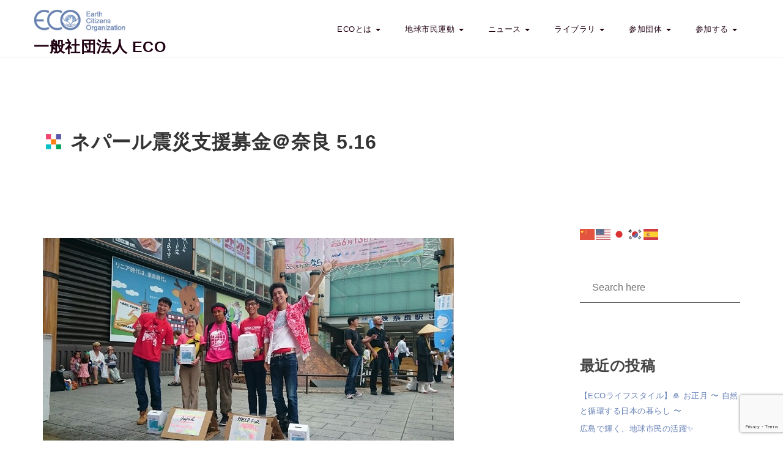

--- FILE ---
content_type: text/html; charset=UTF-8
request_url: https://earthcitizen.jp/activity/%E3%83%8D%E3%83%91%E3%83%BC%E3%83%AB%E9%9C%87%E7%81%BD%E6%94%AF%E6%8F%B4%E5%8B%9F%E9%87%91%EF%BC%A0%E5%A5%88%E8%89%AF-%EF%BC%95%EF%BC%8E%EF%BC%91%EF%BC%96/
body_size: 28489
content:
<!DOCTYPE html><html dir="ltr" lang="ja" prefix="og: https://ogp.me/ns#"><head><meta charset="UTF-8"><meta name="viewport" content="width=device-width, initial-scale=1"><link rel="profile" href="http://gmpg.org/xfn/11"><title>ネパール震災支援募金＠奈良 5.16 - 一般社団法人 ECO</title><meta name="description" content="今日は奈良でネパールへの募金活動を行いました。 ネパールでは先月大地震により大きな被害が出て、依然として衣食住" /><meta name="robots" content="max-image-preview:large" /><meta name="author" content="eco-admin1"/><link rel="canonical" href="https://earthcitizen.jp/activity/%e3%83%8d%e3%83%91%e3%83%bc%e3%83%ab%e9%9c%87%e7%81%bd%e6%94%af%e6%8f%b4%e5%8b%9f%e9%87%91%ef%bc%a0%e5%a5%88%e8%89%af-%ef%bc%95%ef%bc%8e%ef%bc%91%ef%bc%96/" /><meta name="generator" content="All in One SEO (AIOSEO) 4.9.3" /><meta property="og:locale" content="ja_JP" /><meta property="og:site_name" content="一般社団法人 ECO -" /><meta property="og:type" content="article" /><meta property="og:title" content="ネパール震災支援募金＠奈良 5.16 - 一般社団法人 ECO" /><meta property="og:description" content="今日は奈良でネパールへの募金活動を行いました。 ネパールでは先月大地震により大きな被害が出て、依然として衣食住" /><meta property="og:url" content="https://earthcitizen.jp/activity/%e3%83%8d%e3%83%91%e3%83%bc%e3%83%ab%e9%9c%87%e7%81%bd%e6%94%af%e6%8f%b4%e5%8b%9f%e9%87%91%ef%bc%a0%e5%a5%88%e8%89%af-%ef%bc%95%ef%bc%8e%ef%bc%91%ef%bc%96/" /><meta property="og:image" content="https://earthcitizen.jp/wp-content/uploads/2018/03/ECO_site-17.png" /><meta property="og:image:secure_url" content="https://earthcitizen.jp/wp-content/uploads/2018/03/ECO_site-17.png" /><meta property="og:image:width" content="475" /><meta property="og:image:height" content="267" /><meta property="article:published_time" content="2015-06-10T02:10:16+00:00" /><meta property="article:modified_time" content="2018-04-03T11:07:27+00:00" /><meta name="twitter:card" content="summary_large_image" /><meta name="twitter:title" content="ネパール震災支援募金＠奈良 5.16 - 一般社団法人 ECO" /><meta name="twitter:description" content="今日は奈良でネパールへの募金活動を行いました。 ネパールでは先月大地震により大きな被害が出て、依然として衣食住" /><meta name="twitter:image" content="https://earthcitizen.jp/wp-content/uploads/2018/03/ECO_site-17.png" /> <script type="application/ld+json" class="aioseo-schema">{"@context":"https:\/\/schema.org","@graph":[{"@type":"BlogPosting","@id":"https:\/\/earthcitizen.jp\/activity\/%e3%83%8d%e3%83%91%e3%83%bc%e3%83%ab%e9%9c%87%e7%81%bd%e6%94%af%e6%8f%b4%e5%8b%9f%e9%87%91%ef%bc%a0%e5%a5%88%e8%89%af-%ef%bc%95%ef%bc%8e%ef%bc%91%ef%bc%96\/#blogposting","name":"\u30cd\u30d1\u30fc\u30eb\u9707\u707d\u652f\u63f4\u52df\u91d1\uff20\u5948\u826f 5.16 - \u4e00\u822c\u793e\u56e3\u6cd5\u4eba ECO","headline":"\u30cd\u30d1\u30fc\u30eb\u9707\u707d\u652f\u63f4\u52df\u91d1\uff20\u5948\u826f 5.16","author":{"@id":"https:\/\/earthcitizen.jp\/author\/eco-admin1\/#author"},"publisher":{"@id":"https:\/\/earthcitizen.jp\/#organization"},"image":{"@type":"ImageObject","url":"https:\/\/earthcitizen.jp\/wp-content\/uploads\/2015\/06\/0610.jpg","width":672,"height":378},"datePublished":"2015-06-10T11:10:16+09:00","dateModified":"2018-04-03T20:07:27+09:00","inLanguage":"ja","mainEntityOfPage":{"@id":"https:\/\/earthcitizen.jp\/activity\/%e3%83%8d%e3%83%91%e3%83%bc%e3%83%ab%e9%9c%87%e7%81%bd%e6%94%af%e6%8f%b4%e5%8b%9f%e9%87%91%ef%bc%a0%e5%a5%88%e8%89%af-%ef%bc%95%ef%bc%8e%ef%bc%91%ef%bc%96\/#webpage"},"isPartOf":{"@id":"https:\/\/earthcitizen.jp\/activity\/%e3%83%8d%e3%83%91%e3%83%bc%e3%83%ab%e9%9c%87%e7%81%bd%e6%94%af%e6%8f%b4%e5%8b%9f%e9%87%91%ef%bc%a0%e5%a5%88%e8%89%af-%ef%bc%95%ef%bc%8e%ef%bc%91%ef%bc%96\/#webpage"},"articleSection":"\u652f\u63f4\u6d3b\u52d5, \u6d3b\u52d5\u30cb\u30e5\u30fc\u30b9"},{"@type":"BreadcrumbList","@id":"https:\/\/earthcitizen.jp\/activity\/%e3%83%8d%e3%83%91%e3%83%bc%e3%83%ab%e9%9c%87%e7%81%bd%e6%94%af%e6%8f%b4%e5%8b%9f%e9%87%91%ef%bc%a0%e5%a5%88%e8%89%af-%ef%bc%95%ef%bc%8e%ef%bc%91%ef%bc%96\/#breadcrumblist","itemListElement":[{"@type":"ListItem","@id":"https:\/\/earthcitizen.jp#listItem","position":1,"name":"\u5bb6","item":"https:\/\/earthcitizen.jp","nextItem":{"@type":"ListItem","@id":"https:\/\/earthcitizen.jp\/category\/activity\/#listItem","name":"\u6d3b\u52d5\u30cb\u30e5\u30fc\u30b9"}},{"@type":"ListItem","@id":"https:\/\/earthcitizen.jp\/category\/activity\/#listItem","position":2,"name":"\u6d3b\u52d5\u30cb\u30e5\u30fc\u30b9","item":"https:\/\/earthcitizen.jp\/category\/activity\/","nextItem":{"@type":"ListItem","@id":"https:\/\/earthcitizen.jp\/activity\/%e3%83%8d%e3%83%91%e3%83%bc%e3%83%ab%e9%9c%87%e7%81%bd%e6%94%af%e6%8f%b4%e5%8b%9f%e9%87%91%ef%bc%a0%e5%a5%88%e8%89%af-%ef%bc%95%ef%bc%8e%ef%bc%91%ef%bc%96\/#listItem","name":"\u30cd\u30d1\u30fc\u30eb\u9707\u707d\u652f\u63f4\u52df\u91d1\uff20\u5948\u826f 5.16"},"previousItem":{"@type":"ListItem","@id":"https:\/\/earthcitizen.jp#listItem","name":"\u5bb6"}},{"@type":"ListItem","@id":"https:\/\/earthcitizen.jp\/activity\/%e3%83%8d%e3%83%91%e3%83%bc%e3%83%ab%e9%9c%87%e7%81%bd%e6%94%af%e6%8f%b4%e5%8b%9f%e9%87%91%ef%bc%a0%e5%a5%88%e8%89%af-%ef%bc%95%ef%bc%8e%ef%bc%91%ef%bc%96\/#listItem","position":3,"name":"\u30cd\u30d1\u30fc\u30eb\u9707\u707d\u652f\u63f4\u52df\u91d1\uff20\u5948\u826f 5.16","previousItem":{"@type":"ListItem","@id":"https:\/\/earthcitizen.jp\/category\/activity\/#listItem","name":"\u6d3b\u52d5\u30cb\u30e5\u30fc\u30b9"}}]},{"@type":"Organization","@id":"https:\/\/earthcitizen.jp\/#organization","name":"\u4e00\u822c\u793e\u56e3\u6cd5\u4eba ECO","url":"https:\/\/earthcitizen.jp\/","logo":{"@type":"ImageObject","url":"https:\/\/earthcitizen.jp\/wp-content\/uploads\/2018\/03\/ECO_site-23.png","@id":"https:\/\/earthcitizen.jp\/activity\/%e3%83%8d%e3%83%91%e3%83%bc%e3%83%ab%e9%9c%87%e7%81%bd%e6%94%af%e6%8f%b4%e5%8b%9f%e9%87%91%ef%bc%a0%e5%a5%88%e8%89%af-%ef%bc%95%ef%bc%8e%ef%bc%91%ef%bc%96\/#organizationLogo","width":182,"height":45},"image":{"@id":"https:\/\/earthcitizen.jp\/activity\/%e3%83%8d%e3%83%91%e3%83%bc%e3%83%ab%e9%9c%87%e7%81%bd%e6%94%af%e6%8f%b4%e5%8b%9f%e9%87%91%ef%bc%a0%e5%a5%88%e8%89%af-%ef%bc%95%ef%bc%8e%ef%bc%91%ef%bc%96\/#organizationLogo"},"sameAs":["https:\/\/facebook.com\/","https:\/\/x.com\/","https:\/\/instagram.com\/","https:\/\/tiktok.com\/@","https:\/\/pinterest.com\/","https:\/\/youtube.com\/","https:\/\/linkedin.com\/in\/","https:\/\/profiles.wordpress.org\/"]},{"@type":"Person","@id":"https:\/\/earthcitizen.jp\/author\/eco-admin1\/#author","url":"https:\/\/earthcitizen.jp\/author\/eco-admin1\/","name":"eco-admin1","image":{"@type":"ImageObject","@id":"https:\/\/earthcitizen.jp\/activity\/%e3%83%8d%e3%83%91%e3%83%bc%e3%83%ab%e9%9c%87%e7%81%bd%e6%94%af%e6%8f%b4%e5%8b%9f%e9%87%91%ef%bc%a0%e5%a5%88%e8%89%af-%ef%bc%95%ef%bc%8e%ef%bc%91%ef%bc%96\/#authorImage","url":"https:\/\/secure.gravatar.com\/avatar\/ef02dece7d6a5aff3d17dd73a0397ff35cf8919555a9cff35b9efc8618a27531?s=96&d=monsterid&r=g","width":96,"height":96,"caption":"eco-admin1"}},{"@type":"WebPage","@id":"https:\/\/earthcitizen.jp\/activity\/%e3%83%8d%e3%83%91%e3%83%bc%e3%83%ab%e9%9c%87%e7%81%bd%e6%94%af%e6%8f%b4%e5%8b%9f%e9%87%91%ef%bc%a0%e5%a5%88%e8%89%af-%ef%bc%95%ef%bc%8e%ef%bc%91%ef%bc%96\/#webpage","url":"https:\/\/earthcitizen.jp\/activity\/%e3%83%8d%e3%83%91%e3%83%bc%e3%83%ab%e9%9c%87%e7%81%bd%e6%94%af%e6%8f%b4%e5%8b%9f%e9%87%91%ef%bc%a0%e5%a5%88%e8%89%af-%ef%bc%95%ef%bc%8e%ef%bc%91%ef%bc%96\/","name":"\u30cd\u30d1\u30fc\u30eb\u9707\u707d\u652f\u63f4\u52df\u91d1\uff20\u5948\u826f 5.16 - \u4e00\u822c\u793e\u56e3\u6cd5\u4eba ECO","description":"\u4eca\u65e5\u306f\u5948\u826f\u3067\u30cd\u30d1\u30fc\u30eb\u3078\u306e\u52df\u91d1\u6d3b\u52d5\u3092\u884c\u3044\u307e\u3057\u305f\u3002 \u30cd\u30d1\u30fc\u30eb\u3067\u306f\u5148\u6708\u5927\u5730\u9707\u306b\u3088\u308a\u5927\u304d\u306a\u88ab\u5bb3\u304c\u51fa\u3066\u3001\u4f9d\u7136\u3068\u3057\u3066\u8863\u98df\u4f4f","inLanguage":"ja","isPartOf":{"@id":"https:\/\/earthcitizen.jp\/#website"},"breadcrumb":{"@id":"https:\/\/earthcitizen.jp\/activity\/%e3%83%8d%e3%83%91%e3%83%bc%e3%83%ab%e9%9c%87%e7%81%bd%e6%94%af%e6%8f%b4%e5%8b%9f%e9%87%91%ef%bc%a0%e5%a5%88%e8%89%af-%ef%bc%95%ef%bc%8e%ef%bc%91%ef%bc%96\/#breadcrumblist"},"author":{"@id":"https:\/\/earthcitizen.jp\/author\/eco-admin1\/#author"},"creator":{"@id":"https:\/\/earthcitizen.jp\/author\/eco-admin1\/#author"},"image":{"@type":"ImageObject","url":"https:\/\/earthcitizen.jp\/wp-content\/uploads\/2015\/06\/0610.jpg","@id":"https:\/\/earthcitizen.jp\/activity\/%e3%83%8d%e3%83%91%e3%83%bc%e3%83%ab%e9%9c%87%e7%81%bd%e6%94%af%e6%8f%b4%e5%8b%9f%e9%87%91%ef%bc%a0%e5%a5%88%e8%89%af-%ef%bc%95%ef%bc%8e%ef%bc%91%ef%bc%96\/#mainImage","width":672,"height":378},"primaryImageOfPage":{"@id":"https:\/\/earthcitizen.jp\/activity\/%e3%83%8d%e3%83%91%e3%83%bc%e3%83%ab%e9%9c%87%e7%81%bd%e6%94%af%e6%8f%b4%e5%8b%9f%e9%87%91%ef%bc%a0%e5%a5%88%e8%89%af-%ef%bc%95%ef%bc%8e%ef%bc%91%ef%bc%96\/#mainImage"},"datePublished":"2015-06-10T11:10:16+09:00","dateModified":"2018-04-03T20:07:27+09:00"},{"@type":"WebSite","@id":"https:\/\/earthcitizen.jp\/#website","url":"https:\/\/earthcitizen.jp\/","name":"\u4e00\u822c\u793e\u56e3\u6cd5\u4eba ECO","inLanguage":"ja","publisher":{"@id":"https:\/\/earthcitizen.jp\/#organization"}}]}</script> <link rel='dns-prefetch' href='//maps.googleapis.com' /><link rel='dns-prefetch' href='//cdnjs.cloudflare.com' /><link rel='dns-prefetch' href='//fonts.googleapis.com' /><link rel="alternate" type="application/rss+xml" title="一般社団法人 ECO &raquo; フィード" href="https://earthcitizen.jp/feed/" /><link rel="alternate" type="application/rss+xml" title="一般社団法人 ECO &raquo; コメントフィード" href="https://earthcitizen.jp/comments/feed/" /><link rel="alternate" title="oEmbed (JSON)" type="application/json+oembed" href="https://earthcitizen.jp/wp-json/oembed/1.0/embed?url=https%3A%2F%2Fearthcitizen.jp%2Factivity%2F%25e3%2583%258d%25e3%2583%2591%25e3%2583%25bc%25e3%2583%25ab%25e9%259c%2587%25e7%2581%25bd%25e6%2594%25af%25e6%258f%25b4%25e5%258b%259f%25e9%2587%2591%25ef%25bc%25a0%25e5%25a5%2588%25e8%2589%25af-%25ef%25bc%2595%25ef%25bc%258e%25ef%25bc%2591%25ef%25bc%2596%2F" /><link rel="alternate" title="oEmbed (XML)" type="text/xml+oembed" href="https://earthcitizen.jp/wp-json/oembed/1.0/embed?url=https%3A%2F%2Fearthcitizen.jp%2Factivity%2F%25e3%2583%258d%25e3%2583%2591%25e3%2583%25bc%25e3%2583%25ab%25e9%259c%2587%25e7%2581%25bd%25e6%2594%25af%25e6%258f%25b4%25e5%258b%259f%25e9%2587%2591%25ef%25bc%25a0%25e5%25a5%2588%25e8%2589%25af-%25ef%25bc%2595%25ef%25bc%258e%25ef%25bc%2591%25ef%25bc%2596%2F&#038;format=xml" /> <style id='wp-img-auto-sizes-contain-inline-css' type='text/css'>img:is([sizes=auto i],[sizes^="auto," i]){contain-intrinsic-size:3000px 1500px}
/*# sourceURL=wp-img-auto-sizes-contain-inline-css */</style><link rel='stylesheet' id='pt-cv-public-style-css' href='https://earthcitizen.jp/wp-content/cache/autoptimize/css/autoptimize_single_2c4b48aec258405bb81139cf4cffb071.css?ver=4.2' type='text/css' media='all' /><link rel='stylesheet' id='vkExUnit_common_style-css' href='https://earthcitizen.jp/wp-content/cache/autoptimize/css/autoptimize_single_ea06bcb9caaffec68e5e5f8d33d36f3a.css?ver=9.112.4.0' type='text/css' media='all' /><style id='vkExUnit_common_style-inline-css' type='text/css'>:root {--ver_page_top_button_url:url(https://earthcitizen.jp/wp-content/plugins/vk-all-in-one-expansion-unit/assets/images/to-top-btn-icon.svg);}@font-face {font-weight: normal;font-style: normal;font-family: "vk_sns";src: url("https://earthcitizen.jp/wp-content/plugins/vk-all-in-one-expansion-unit/inc/sns/icons/fonts/vk_sns.eot?-bq20cj");src: url("https://earthcitizen.jp/wp-content/plugins/vk-all-in-one-expansion-unit/inc/sns/icons/fonts/vk_sns.eot?#iefix-bq20cj") format("embedded-opentype"),url("https://earthcitizen.jp/wp-content/plugins/vk-all-in-one-expansion-unit/inc/sns/icons/fonts/vk_sns.woff?-bq20cj") format("woff"),url("https://earthcitizen.jp/wp-content/plugins/vk-all-in-one-expansion-unit/inc/sns/icons/fonts/vk_sns.ttf?-bq20cj") format("truetype"),url("https://earthcitizen.jp/wp-content/plugins/vk-all-in-one-expansion-unit/inc/sns/icons/fonts/vk_sns.svg?-bq20cj#vk_sns") format("svg");}
.veu_promotion-alert__content--text {border: 1px solid rgba(0,0,0,0.125);padding: 0.5em 1em;border-radius: var(--vk-size-radius);margin-bottom: var(--vk-margin-block-bottom);font-size: 0.875rem;}/* Alert Content部分に段落タグを入れた場合に最後の段落の余白を0にする */.veu_promotion-alert__content--text p:last-of-type{margin-bottom:0;margin-top: 0;}
/*# sourceURL=vkExUnit_common_style-inline-css */</style><style id='wp-emoji-styles-inline-css' type='text/css'>img.wp-smiley, img.emoji {
		display: inline !important;
		border: none !important;
		box-shadow: none !important;
		height: 1em !important;
		width: 1em !important;
		margin: 0 0.07em !important;
		vertical-align: -0.1em !important;
		background: none !important;
		padding: 0 !important;
	}
/*# sourceURL=wp-emoji-styles-inline-css */</style><link rel='stylesheet' id='wp-block-library-css' href='https://earthcitizen.jp/wp-includes/css/dist/block-library/style.min.css?ver=6.9' type='text/css' media='all' /><style id='global-styles-inline-css' type='text/css'>:root{--wp--preset--aspect-ratio--square: 1;--wp--preset--aspect-ratio--4-3: 4/3;--wp--preset--aspect-ratio--3-4: 3/4;--wp--preset--aspect-ratio--3-2: 3/2;--wp--preset--aspect-ratio--2-3: 2/3;--wp--preset--aspect-ratio--16-9: 16/9;--wp--preset--aspect-ratio--9-16: 9/16;--wp--preset--color--black: #000000;--wp--preset--color--cyan-bluish-gray: #abb8c3;--wp--preset--color--white: #ffffff;--wp--preset--color--pale-pink: #f78da7;--wp--preset--color--vivid-red: #cf2e2e;--wp--preset--color--luminous-vivid-orange: #ff6900;--wp--preset--color--luminous-vivid-amber: #fcb900;--wp--preset--color--light-green-cyan: #7bdcb5;--wp--preset--color--vivid-green-cyan: #00d084;--wp--preset--color--pale-cyan-blue: #8ed1fc;--wp--preset--color--vivid-cyan-blue: #0693e3;--wp--preset--color--vivid-purple: #9b51e0;--wp--preset--gradient--vivid-cyan-blue-to-vivid-purple: linear-gradient(135deg,rgb(6,147,227) 0%,rgb(155,81,224) 100%);--wp--preset--gradient--light-green-cyan-to-vivid-green-cyan: linear-gradient(135deg,rgb(122,220,180) 0%,rgb(0,208,130) 100%);--wp--preset--gradient--luminous-vivid-amber-to-luminous-vivid-orange: linear-gradient(135deg,rgb(252,185,0) 0%,rgb(255,105,0) 100%);--wp--preset--gradient--luminous-vivid-orange-to-vivid-red: linear-gradient(135deg,rgb(255,105,0) 0%,rgb(207,46,46) 100%);--wp--preset--gradient--very-light-gray-to-cyan-bluish-gray: linear-gradient(135deg,rgb(238,238,238) 0%,rgb(169,184,195) 100%);--wp--preset--gradient--cool-to-warm-spectrum: linear-gradient(135deg,rgb(74,234,220) 0%,rgb(151,120,209) 20%,rgb(207,42,186) 40%,rgb(238,44,130) 60%,rgb(251,105,98) 80%,rgb(254,248,76) 100%);--wp--preset--gradient--blush-light-purple: linear-gradient(135deg,rgb(255,206,236) 0%,rgb(152,150,240) 100%);--wp--preset--gradient--blush-bordeaux: linear-gradient(135deg,rgb(254,205,165) 0%,rgb(254,45,45) 50%,rgb(107,0,62) 100%);--wp--preset--gradient--luminous-dusk: linear-gradient(135deg,rgb(255,203,112) 0%,rgb(199,81,192) 50%,rgb(65,88,208) 100%);--wp--preset--gradient--pale-ocean: linear-gradient(135deg,rgb(255,245,203) 0%,rgb(182,227,212) 50%,rgb(51,167,181) 100%);--wp--preset--gradient--electric-grass: linear-gradient(135deg,rgb(202,248,128) 0%,rgb(113,206,126) 100%);--wp--preset--gradient--midnight: linear-gradient(135deg,rgb(2,3,129) 0%,rgb(40,116,252) 100%);--wp--preset--font-size--small: 13px;--wp--preset--font-size--medium: 20px;--wp--preset--font-size--large: 36px;--wp--preset--font-size--x-large: 42px;--wp--preset--spacing--20: 0.44rem;--wp--preset--spacing--30: 0.67rem;--wp--preset--spacing--40: 1rem;--wp--preset--spacing--50: 1.5rem;--wp--preset--spacing--60: 2.25rem;--wp--preset--spacing--70: 3.38rem;--wp--preset--spacing--80: 5.06rem;--wp--preset--shadow--natural: 6px 6px 9px rgba(0, 0, 0, 0.2);--wp--preset--shadow--deep: 12px 12px 50px rgba(0, 0, 0, 0.4);--wp--preset--shadow--sharp: 6px 6px 0px rgba(0, 0, 0, 0.2);--wp--preset--shadow--outlined: 6px 6px 0px -3px rgb(255, 255, 255), 6px 6px rgb(0, 0, 0);--wp--preset--shadow--crisp: 6px 6px 0px rgb(0, 0, 0);}:where(.is-layout-flex){gap: 0.5em;}:where(.is-layout-grid){gap: 0.5em;}body .is-layout-flex{display: flex;}.is-layout-flex{flex-wrap: wrap;align-items: center;}.is-layout-flex > :is(*, div){margin: 0;}body .is-layout-grid{display: grid;}.is-layout-grid > :is(*, div){margin: 0;}:where(.wp-block-columns.is-layout-flex){gap: 2em;}:where(.wp-block-columns.is-layout-grid){gap: 2em;}:where(.wp-block-post-template.is-layout-flex){gap: 1.25em;}:where(.wp-block-post-template.is-layout-grid){gap: 1.25em;}.has-black-color{color: var(--wp--preset--color--black) !important;}.has-cyan-bluish-gray-color{color: var(--wp--preset--color--cyan-bluish-gray) !important;}.has-white-color{color: var(--wp--preset--color--white) !important;}.has-pale-pink-color{color: var(--wp--preset--color--pale-pink) !important;}.has-vivid-red-color{color: var(--wp--preset--color--vivid-red) !important;}.has-luminous-vivid-orange-color{color: var(--wp--preset--color--luminous-vivid-orange) !important;}.has-luminous-vivid-amber-color{color: var(--wp--preset--color--luminous-vivid-amber) !important;}.has-light-green-cyan-color{color: var(--wp--preset--color--light-green-cyan) !important;}.has-vivid-green-cyan-color{color: var(--wp--preset--color--vivid-green-cyan) !important;}.has-pale-cyan-blue-color{color: var(--wp--preset--color--pale-cyan-blue) !important;}.has-vivid-cyan-blue-color{color: var(--wp--preset--color--vivid-cyan-blue) !important;}.has-vivid-purple-color{color: var(--wp--preset--color--vivid-purple) !important;}.has-black-background-color{background-color: var(--wp--preset--color--black) !important;}.has-cyan-bluish-gray-background-color{background-color: var(--wp--preset--color--cyan-bluish-gray) !important;}.has-white-background-color{background-color: var(--wp--preset--color--white) !important;}.has-pale-pink-background-color{background-color: var(--wp--preset--color--pale-pink) !important;}.has-vivid-red-background-color{background-color: var(--wp--preset--color--vivid-red) !important;}.has-luminous-vivid-orange-background-color{background-color: var(--wp--preset--color--luminous-vivid-orange) !important;}.has-luminous-vivid-amber-background-color{background-color: var(--wp--preset--color--luminous-vivid-amber) !important;}.has-light-green-cyan-background-color{background-color: var(--wp--preset--color--light-green-cyan) !important;}.has-vivid-green-cyan-background-color{background-color: var(--wp--preset--color--vivid-green-cyan) !important;}.has-pale-cyan-blue-background-color{background-color: var(--wp--preset--color--pale-cyan-blue) !important;}.has-vivid-cyan-blue-background-color{background-color: var(--wp--preset--color--vivid-cyan-blue) !important;}.has-vivid-purple-background-color{background-color: var(--wp--preset--color--vivid-purple) !important;}.has-black-border-color{border-color: var(--wp--preset--color--black) !important;}.has-cyan-bluish-gray-border-color{border-color: var(--wp--preset--color--cyan-bluish-gray) !important;}.has-white-border-color{border-color: var(--wp--preset--color--white) !important;}.has-pale-pink-border-color{border-color: var(--wp--preset--color--pale-pink) !important;}.has-vivid-red-border-color{border-color: var(--wp--preset--color--vivid-red) !important;}.has-luminous-vivid-orange-border-color{border-color: var(--wp--preset--color--luminous-vivid-orange) !important;}.has-luminous-vivid-amber-border-color{border-color: var(--wp--preset--color--luminous-vivid-amber) !important;}.has-light-green-cyan-border-color{border-color: var(--wp--preset--color--light-green-cyan) !important;}.has-vivid-green-cyan-border-color{border-color: var(--wp--preset--color--vivid-green-cyan) !important;}.has-pale-cyan-blue-border-color{border-color: var(--wp--preset--color--pale-cyan-blue) !important;}.has-vivid-cyan-blue-border-color{border-color: var(--wp--preset--color--vivid-cyan-blue) !important;}.has-vivid-purple-border-color{border-color: var(--wp--preset--color--vivid-purple) !important;}.has-vivid-cyan-blue-to-vivid-purple-gradient-background{background: var(--wp--preset--gradient--vivid-cyan-blue-to-vivid-purple) !important;}.has-light-green-cyan-to-vivid-green-cyan-gradient-background{background: var(--wp--preset--gradient--light-green-cyan-to-vivid-green-cyan) !important;}.has-luminous-vivid-amber-to-luminous-vivid-orange-gradient-background{background: var(--wp--preset--gradient--luminous-vivid-amber-to-luminous-vivid-orange) !important;}.has-luminous-vivid-orange-to-vivid-red-gradient-background{background: var(--wp--preset--gradient--luminous-vivid-orange-to-vivid-red) !important;}.has-very-light-gray-to-cyan-bluish-gray-gradient-background{background: var(--wp--preset--gradient--very-light-gray-to-cyan-bluish-gray) !important;}.has-cool-to-warm-spectrum-gradient-background{background: var(--wp--preset--gradient--cool-to-warm-spectrum) !important;}.has-blush-light-purple-gradient-background{background: var(--wp--preset--gradient--blush-light-purple) !important;}.has-blush-bordeaux-gradient-background{background: var(--wp--preset--gradient--blush-bordeaux) !important;}.has-luminous-dusk-gradient-background{background: var(--wp--preset--gradient--luminous-dusk) !important;}.has-pale-ocean-gradient-background{background: var(--wp--preset--gradient--pale-ocean) !important;}.has-electric-grass-gradient-background{background: var(--wp--preset--gradient--electric-grass) !important;}.has-midnight-gradient-background{background: var(--wp--preset--gradient--midnight) !important;}.has-small-font-size{font-size: var(--wp--preset--font-size--small) !important;}.has-medium-font-size{font-size: var(--wp--preset--font-size--medium) !important;}.has-large-font-size{font-size: var(--wp--preset--font-size--large) !important;}.has-x-large-font-size{font-size: var(--wp--preset--font-size--x-large) !important;}
/*# sourceURL=global-styles-inline-css */</style><style id='classic-theme-styles-inline-css' type='text/css'>/*! This file is auto-generated */
.wp-block-button__link{color:#fff;background-color:#32373c;border-radius:9999px;box-shadow:none;text-decoration:none;padding:calc(.667em + 2px) calc(1.333em + 2px);font-size:1.125em}.wp-block-file__button{background:#32373c;color:#fff;text-decoration:none}
/*# sourceURL=/wp-includes/css/classic-themes.min.css */</style><link rel='stylesheet' id='agile-store-locator-all-css-css' href='https://earthcitizen.jp/wp-content/plugins/codecanyon-16973546-agile-store-locator-google-maps-for-wordpress/public/css/all-css.min.css?ver=4.2.3' type='text/css' media='all' /><link rel='stylesheet' id='agile-store-locator-asl-responsive-css' href='https://earthcitizen.jp/wp-content/cache/autoptimize/css/autoptimize_single_dd1e2e10621a2ffe042e31738b6fef9f.css?ver=4.2.3' type='text/css' media='all' /><link rel='stylesheet' id='contact-form-7-css' href='https://earthcitizen.jp/wp-content/cache/autoptimize/css/autoptimize_single_64ac31699f5326cb3c76122498b76f66.css?ver=6.1.4' type='text/css' media='all' /><link rel='stylesheet' id='contact-form-7-confirm-css' href='https://earthcitizen.jp/wp-content/cache/autoptimize/css/autoptimize_single_c605b424176e2b3541570e9ebd66830b.css?ver=5.1' type='text/css' media='all' /><link rel='stylesheet' id='swpm.common-css' href='https://earthcitizen.jp/wp-content/cache/autoptimize/css/autoptimize_single_b552c432ed1a2b71a701718276edc71b.css?ver=4.5.6' type='text/css' media='all' /><link rel='stylesheet' id='style-css' href='https://earthcitizen.jp/wp-content/themes/krystal/style.css?ver=6.9' type='text/css' media='all' /><link rel='stylesheet' id='bootstrap-css' href='https://earthcitizen.jp/wp-content/themes/krystal/css/compressed/bootstrap.min.css?ver=1.5.0' type='text/css' media='all' /><link rel='stylesheet' id='fontawesome-css' href='https://earthcitizen.jp/wp-content/themes/krystal/css/compressed/fontawesome.min.css?ver=1.5.0' type='text/css' media='all' /><link rel='stylesheet' id='magnific-popup-css' href='https://earthcitizen.jp/wp-content/themes/krystal/css/compressed/magnific-popup.min.css?ver=1.5.0' type='text/css' media='all' /><link rel='stylesheet' id='krystal-style-css' href='https://earthcitizen.jp/wp-content/themes/krystal/css/compressed/krystal-style.min.css?ver=1.5.0' type='text/css' media='all' /><link rel='stylesheet' id='m-customscrollbar-css-css' href='https://earthcitizen.jp/wp-content/themes/krystal/css/compressed/jquery.mCustomScrollbar.min.css?ver=1.5.0' type='text/css' media='all' /><link rel='preload' as='font' type='font/woff2' crossorigin='anonymous' id='preload-webfont-fa-regular-css' href='https://earthcitizen.jp/wp-content/themes/krystal/webfonts/fa-regular-400.woff2'  /><link rel='preload' as='font' type='font/woff2' crossorigin='anonymous' id='preload-webfont-fa-brands-css' href='https://earthcitizen.jp/wp-content/themes/krystal/webfonts/fa-brands-400.woff2'  /><link rel='preload' as='font' type='font/woff2' crossorigin='anonymous' id='preload-webfont-fa-solid-css' href='https://earthcitizen.jp/wp-content/themes/krystal/webfonts/fa-solid-900.woff2'  /><link rel='preload' as='style' crossorigin='anonymous' id='preload-poppins-google-font-css' href='https://fonts.googleapis.com/css?family=Poppins:300,400,700,900&#038;display=swap'  /><link rel='stylesheet' id='fancybox-css' href='https://earthcitizen.jp/wp-content/plugins/easy-fancybox/fancybox/1.5.4/jquery.fancybox.min.css?ver=6.9' type='text/css' media='screen' /><link rel='stylesheet' id='mediaelement-css' href='https://earthcitizen.jp/wp-includes/js/mediaelement/mediaelementplayer-legacy.min.css?ver=4.2.17' type='text/css' media='all' /><link rel='stylesheet' id='wp-mediaelement-css' href='https://earthcitizen.jp/wp-includes/js/mediaelement/wp-mediaelement.min.css?ver=6.9' type='text/css' media='all' /><link rel='stylesheet' id='views-pagination-style-css' href='https://earthcitizen.jp/wp-content/cache/autoptimize/css/autoptimize_single_e88c0373bac8270b63f5a52596278c09.css?ver=2.5.2' type='text/css' media='all' /><style id='views-pagination-style-inline-css' type='text/css'>.wpv-sort-list-dropdown.wpv-sort-list-dropdown-style-default > span.wpv-sort-list,.wpv-sort-list-dropdown.wpv-sort-list-dropdown-style-default .wpv-sort-list-item {border-color: #cdcdcd;}.wpv-sort-list-dropdown.wpv-sort-list-dropdown-style-default .wpv-sort-list-item a {color: #444;background-color: #fff;}.wpv-sort-list-dropdown.wpv-sort-list-dropdown-style-default a:hover,.wpv-sort-list-dropdown.wpv-sort-list-dropdown-style-default a:focus {color: #000;background-color: #eee;}.wpv-sort-list-dropdown.wpv-sort-list-dropdown-style-default .wpv-sort-list-item.wpv-sort-list-current a {color: #000;background-color: #eee;}.wpv-sort-list-dropdown.wpv-sort-list-dropdown-style-grey > span.wpv-sort-list,.wpv-sort-list-dropdown.wpv-sort-list-dropdown-style-grey .wpv-sort-list-item {border-color: #cdcdcd;}.wpv-sort-list-dropdown.wpv-sort-list-dropdown-style-grey .wpv-sort-list-item a {color: #444;background-color: #eeeeee;}.wpv-sort-list-dropdown.wpv-sort-list-dropdown-style-grey a:hover,.wpv-sort-list-dropdown.wpv-sort-list-dropdown-style-grey a:focus {color: #000;background-color: #e5e5e5;}.wpv-sort-list-dropdown.wpv-sort-list-dropdown-style-grey .wpv-sort-list-item.wpv-sort-list-current a {color: #000;background-color: #e5e5e5;}.wpv-sort-list-dropdown.wpv-sort-list-dropdown-style-blue > span.wpv-sort-list,.wpv-sort-list-dropdown.wpv-sort-list-dropdown-style-blue .wpv-sort-list-item {border-color: #0099cc;}.wpv-sort-list-dropdown.wpv-sort-list-dropdown-style-blue .wpv-sort-list-item a {color: #444;background-color: #cbddeb;}.wpv-sort-list-dropdown.wpv-sort-list-dropdown-style-blue a:hover,.wpv-sort-list-dropdown.wpv-sort-list-dropdown-style-blue a:focus {color: #000;background-color: #95bedd;}.wpv-sort-list-dropdown.wpv-sort-list-dropdown-style-blue .wpv-sort-list-item.wpv-sort-list-current a {color: #000;background-color: #95bedd;}
/*# sourceURL=views-pagination-style-inline-css */</style><link rel='stylesheet' id='lfb_f_css-css' href='https://earthcitizen.jp/wp-content/cache/autoptimize/css/autoptimize_single_9e493e66619fa67d6c6c6b30edea1350.css?ver=6.9' type='text/css' media='all' /><link rel='stylesheet' id='font-awesome-css' href='https://earthcitizen.jp/wp-content/plugins/types/vendor/toolset/toolset-common/res/lib/font-awesome/css/font-awesome.min.css?ver=4.7.0' type='text/css' media='screen' /> <script type="text/javascript" src="https://earthcitizen.jp/wp-includes/js/jquery/jquery.min.js?ver=3.7.1" id="jquery-core-js"></script> <script type="text/javascript" src="https://earthcitizen.jp/wp-includes/js/jquery/jquery-migrate.min.js?ver=3.4.1" id="jquery-migrate-js"></script> <script type="text/javascript" id="3d-flip-book-client-locale-loader-js-extra">var FB3D_CLIENT_LOCALE = {"ajaxurl":"https://earthcitizen.jp/wp-admin/admin-ajax.php","dictionary":{"Table of contents":"Table of contents","Close":"Close","Bookmarks":"Bookmarks","Thumbnails":"Thumbnails","Search":"Search","Share":"Share","Facebook":"Facebook","Twitter":"Twitter","Email":"Email","Play":"Play","Previous page":"Previous page","Next page":"Next page","Zoom in":"Zoom in","Zoom out":"Zoom out","Fit view":"Fit view","Auto play":"Auto play","Full screen":"Full screen","More":"More","Smart pan":"Smart pan","Single page":"Single page","Sounds":"Sounds","Stats":"Stats","Print":"Print","Download":"Download","Goto first page":"Goto first page","Goto last page":"Goto last page"},"images":"https://earthcitizen.jp/wp-content/plugins/interactive-3d-flipbook-powered-physics-engine/assets/images/","jsData":{"urls":[],"posts":{"ids_mis":[],"ids":[]},"pages":[],"firstPages":[],"bookCtrlProps":[],"bookTemplates":[]},"key":"3d-flip-book","pdfJS":{"pdfJsLib":"https://earthcitizen.jp/wp-content/plugins/interactive-3d-flipbook-powered-physics-engine/assets/js/pdf.min.js?ver=4.3.136","pdfJsWorker":"https://earthcitizen.jp/wp-content/plugins/interactive-3d-flipbook-powered-physics-engine/assets/js/pdf.worker.js?ver=4.3.136","stablePdfJsLib":"https://earthcitizen.jp/wp-content/plugins/interactive-3d-flipbook-powered-physics-engine/assets/js/stable/pdf.min.js?ver=2.5.207","stablePdfJsWorker":"https://earthcitizen.jp/wp-content/plugins/interactive-3d-flipbook-powered-physics-engine/assets/js/stable/pdf.worker.js?ver=2.5.207","pdfJsCMapUrl":"https://earthcitizen.jp/wp-content/plugins/interactive-3d-flipbook-powered-physics-engine/assets/cmaps/"},"cacheurl":"https://earthcitizen.jp/wp-content/uploads/3d-flip-book/cache/","pluginsurl":"https://earthcitizen.jp/wp-content/plugins/","pluginurl":"https://earthcitizen.jp/wp-content/plugins/interactive-3d-flipbook-powered-physics-engine/","thumbnailSize":{"width":"150","height":"150"},"version":"1.16.17"};
//# sourceURL=3d-flip-book-client-locale-loader-js-extra</script> <script type="text/javascript" src="https://earthcitizen.jp/wp-content/plugins/interactive-3d-flipbook-powered-physics-engine/assets/js/client-locale-loader.js?ver=1.16.17" id="3d-flip-book-client-locale-loader-js" async="async" data-wp-strategy="async"></script> <script type="text/javascript" src="//cdnjs.cloudflare.com/ajax/libs/jquery-easing/1.4.1/jquery.easing.min.js?ver=6.9" id="jquery-easing-js"></script> <link rel="https://api.w.org/" href="https://earthcitizen.jp/wp-json/" /><link rel="alternate" title="JSON" type="application/json" href="https://earthcitizen.jp/wp-json/wp/v2/posts/1186" /><link rel="EditURI" type="application/rsd+xml" title="RSD" href="https://earthcitizen.jp/xmlrpc.php?rsd" /><meta name="generator" content="WordPress 6.9" /><link rel='shortlink' href='https://earthcitizen.jp/?p=1186' /><link rel="stylesheet" href="https://earthcitizen.jp/wp-content/cache/autoptimize/css/autoptimize_single_a31a63c4c204a2b798a088b5f24911b9.css" type="text/css" media="screen" /> <script type="text/javascript">jQuery(document).ready(function($) {
                $('#respond').html('<div class="swpm-login-to-comment-msg">コメントを残すにはログインしてください。</div>');
            });</script> <style type="text/css" id="krystal-dynamic-style">.wp-block-cover.alignwide, .wp-block-columns.alignwide, .wc-block-grid__products, .wp-block-cover-image .wp-block-cover__inner-container, .wp-block-cover .wp-block-cover__inner-container{padding:0 15px}footer h4.widget-title{margin-bottom:20px !important}a{color:#6680b6;vertical-align:top}a:hover{color:#091bec}h1,h2,h3,h4,h5,h6{color:#444444}h1:hover, h2:hover, h3:hover, h4:hover, h5:hover, h6:hover{color:#000000}button.trans:hover, button.trans:focus, button.trans:active{background:#000000 !important;color:#fff !important}#commentform input[type=submit]:hover, #commentform input[type=submit]:focus{background:#000000 !important;border:1px solid #000000 !important;color:#fff !important;transition:all 0.3s ease-in-out}a.trans:hover, a.trans:focus{background:#000000 !important;border:1px solid #000000 !important;color:#fff !important;transition:all 0.3s ease-in-out}.slide-bg-section .read-more a:hover, .slide-bg-section .read-more a:focus, .slider-buttons a:hover, .slider-buttons a:focus{background:#000000 !important;border:1px solid #000000 !important;color:#fff !important;transition:all 0.3s ease-in-out}.btn-default{background:#444444 !important;border:1px solid #444444 !important}.btn-default:hover, .btn-default:focus{background:#444444 !important}.slider-buttons a .btn-default{background:none !important}.pagination .nav-links .current{background:#6680b6 !important}.isotope #filter li.selected a, .isotope #filter li a:hover{color:#6680b6 !important}[class^='imghvr-fold']:after, [class^='imghvr-fold']:before, [class*=' imghvr-fold']:after, [class*=' imghvr-fold']:before{background-color:#444444 !important}[class^='imghvr-'] figcaption, [class*=' imghvr-'] figcaption{background-color:#444444 !important}footer#footer{background:#ffffff;color:#555555}footer h4{color:#555555}footer#footer a, footer#footer a:hover{color:#9e9e9e}.section-title.page-title{padding-top:100px;padding-bottom:50px}header.style-2 #krystal-main-menu-wrapper .nav>li>a, header.style-2 .site-title a, header.style-2 .site-title a:hover, header.style-2 .site-title a:focus, header.style-2 .site-title a:visited, header.style-2 p.site-description, header.style-2 .navbar-toggle{color:#210013}header.menu-wrapper.fixed nav ul li a, header.menu-wrapper.style-2.fixed nav ul li a{color:#555}#krystal-main-menu-wrapper li.menu-button > a{background-color:#6680b6;color:#545454 !important}#krystal-main-menu-wrapper li.menu-button > a:active:not(#krystal-main-menu-wrapper li.menu-button a), #krystal-main-menu-wrapper li.menu-button > a:hover:not(#krystal-main-menu-wrapper li.menu-button a){background-color:#6680b6;color:#545454 !important}header.menu-wrapper.fixed nav ul li.menu-button a, header.menu-wrapper.style-2.fixed nav ul li.menu-button a{color:#545454 !important;background:#6680b6}.slide-bg-section h2, .slide-bg-section, .slide-bg-section .read-more a{color:#ffffff !important}.slide-bg-section .read-more a, .scroll-down .mouse{border:1px solid #ffffff !important}.scroll-down .mouse > *{background:#ffffff !important}.section-title h1{color:#ffffff}.page-title span, .page-title span a, .page-title #breadcrumbs, .page-title #breadcrumbs a{color:#fff}.page-title .breadcrumbs li:after{content:">";display:inline-block;color:#fff}form.wpcf7-form input, form.wpcf7-form textarea, form.wpcf7-form radio, form.wpcf7-form checkbox, form.wpcf7-form select{background:transparent;border:none;border-bottom:1px solid #555555;color:#555555}form.wpcf7-form select{padding-left:20px;margin-top:20px}form.wpcf7-form input::placeholder, form.wpcf7-form textarea::placeholder{color:#555555}form.wpcf7-form input[type="submit"]{color:#555555;background:none;border:1px solid #555555 !important}form.wpcf7-form input[type="submit"]:hover, form.wpcf7-form input[type="submit"]:focus{background:#555555 !important;color:#fff;border:1px solid #555555 !important}form.wpcf7-form label{color:#555555}header.style-1.fixed #krystal-main-menu-wrapper li.menu-button > a, header.style-2.fixed #krystal-main-menu-wrapper li.menu-button > a{color:#ffffff !important;background:#5b9dd9 !important}.elementor-editor-active header.style-1.menu-wrapper.fixed, .elementor-editor-active header.style-2.menu-wrapper.fixed{display:none}@media (min-width:992px){.dropdown-menu > li:hover, .dropdown-menu .dropdown-menu > li:hover{background:#b2bfd7 !important;border-top-left-radius:4px;border-top-right-radius:4px}.dropdown-menu > .active > a:hover, .dropdown-menu > .active > a:focus{background:#b2bfd7 !important}}@media (max-width:767px){#krystal-main-menu-wrapper li.menu-button > a, header.style-1 #krystal-main-menu-wrapper li.menu-button > a, header.style-2 #krystal-main-menu-wrapper li.menu-button > a{color:#ffffff !important;background:#5b9dd9 !important}}@media (max-width:767px){.has-blocks h1:not(h1.site-title):not(.blog h1):not(.single h1):not(.archive h1):not(.wp-block-cover__inner-container h1), .has-blocks h2:not(.blog h2):not(.single h2):not(.archive h2):not(.wp-block-cover__inner-container h2), .has-blocks h3:not(.blog h3):not(.single h3):not(.archive h3):not(.wp-block-cover__inner-container h3), .has-blocks h4:not(.blog h4):not(.single h4):not(.archive h4):not(.wp-block-cover__inner-container h4), .has-blocks h5:not(.blog h5):not(.single h5):not(.archive h5):not(.wp-block-cover__inner-container h5), .has-blocks h6:not(.blog h6):not(.single h6):not(.archive h6):not(.wp-block-cover__inner-container h6), .has-blocks p:not(blockquote p):not(.container p), .has-blocks blockquote, .has-blocks .wp-block-columns, .has-blocks table, .has-blocks dl, .has-blocks ul:not(ul.md-cart-menu), .has-blocks ol, .has-blocks address, .has-blocks pre, .has-blocks .wp-block-cover.alignwide, .has-blocks .wp-block-columns.alignwide, .has-blocks .wc-block-grid__products, .has-blocks .wp-block-cover-image .wp-block-cover__inner-container, .has-blocks .wp-block-cover .wp-block-cover__inner-container{padding-left:15px;padding-right:15px}.has-blocks figure.alignleft > p{padding-left:15px;padding-right:15px}}@media (min-width:768px){.has-blocks h1:not(h1.site-title):not(.blog h1):not(.single h1):not(.archive h1):not(.wp-block-cover__inner-container h1), .has-blocks h2:not(.blog h2):not(.single h2):not(.archive h2):not(.wp-block-cover__inner-container h2), .has-blocks h3:not(.blog h3):not(.single h3):not(.archive h3):not(.wp-block-cover__inner-container h3), .has-blocks h4:not(.blog h4):not(.single h4):not(.archive h4):not(.wp-block-cover__inner-container h4), .has-blocks h5:not(.blog h5):not(.single h5):not(.archive h5):not(.wp-block-cover__inner-container h5), .has-blocks h6:not(.blog h6):not(.single h6):not(.archive h6):not(.wp-block-cover__inner-container h6), .has-blocks p:not(blockquote p):not(.container p), .has-blocks blockquote, .has-blocks .wp-block-columns, .has-blocks table, .has-blocks dl, .has-blocks ul:not(ul.md-cart-menu), .has-blocks ol, .has-blocks address, .has-blocks pre, .has-blocks .wp-block-cover.alignwide, .has-blocks .wp-block-columns.alignwide, .has-blocks .wc-block-grid__products, .has-blocks .wp-block-cover-image .wp-block-cover__inner-container, .has-blocks .wp-block-cover .wp-block-cover__inner-container{max-width:750px;margin:0 auto}.has-blocks figure.alignleft > p{width:750px}}@media (min-width:992px){.has-blocks h1:not(h1.site-title):not(.blog h1):not(.single h1):not(.archive h1):not(.wp-block-cover__inner-container h1), .has-blocks h2:not(.blog h2):not(.single h2):not(.archive h2):not(.wp-block-cover__inner-container h2), .has-blocks h3:not(.blog h3):not(.single h3):not(.archive h3):not(.wp-block-cover__inner-container h3), .has-blocks h4:not(.blog h4):not(.single h4):not(.archive h4):not(.wp-block-cover__inner-container h4), .has-blocks h5:not(.blog h5):not(.single h5):not(.archive h5):not(.wp-block-cover__inner-container h5), .has-blocks h6:not(.blog h6):not(.single h6):not(.archive h6):not(.wp-block-cover__inner-container h6), .has-blocks p:not(blockquote p):not(.container p), .has-blocks blockquote, .has-blocks .wp-block-columns, .has-blocks table, .has-blocks dl, .has-blocks ul:not(ul.md-cart-menu), .has-blocks ol, .has-blocks address, .has-blocks pre, .has-blocks .wp-block-cover.alignwide, .has-blocks .wp-block-columns.alignwide, .has-blocks .wc-block-grid__products, .has-blocks .wp-block-cover-image .wp-block-cover__inner-container, .has-blocks .wp-block-cover .wp-block-cover__inner-container{max-width:970px;margin:0 auto}.has-blocks figure.alignleft > p{width:970px}}@media (min-width:1200px){.has-blocks h1:not(h1.site-title):not(.blog h1):not(.single h1):not(.archive h1):not(.wp-block-cover__inner-container h1), .has-blocks h2:not(.blog h2):not(.single h2):not(.archive h2):not(.wp-block-cover__inner-container h2), .has-blocks h3:not(.blog h3):not(.single h3):not(.archive h3):not(.wp-block-cover__inner-container h3), .has-blocks h4:not(.blog h4):not(.single h4):not(.archive h4):not(.wp-block-cover__inner-container h4), .has-blocks h5:not(.blog h5):not(.single h5):not(.archive h5):not(.wp-block-cover__inner-container h5), .has-blocks h6:not(.blog h6):not(.single h6):not(.archive h6):not(.wp-block-cover__inner-container h6), .has-blocks p:not(blockquote p):not(.container p), .has-blocks blockquote, .has-blocks .wp-block-columns, .has-blocks table, .has-blocks dl, .has-blocks ul:not(ul.md-cart-menu), .has-blocks ol, .has-blocks address, .has-blocks pre, .has-blocks .wp-block-cover.alignwide, .has-blocks .wp-block-columns.alignwide, .has-blocks .wc-block-grid__products, .has-blocks .wp-block-cover-image .wp-block-cover__inner-container, .has-blocks .wp-block-cover .wp-block-cover__inner-container{max-width:1170px;margin:0 auto}.has-blocks figure.alignleft > p{width:1170px}}.loader-wrapper{top:0;bottom:0;left:0;right:0}#pre-loader{height:30px;width:30px;display:inline-block;background:transparent;border-radius:50%;border-width:4px;border-style:solid;border-color:#d0d0d0 #d0d0d0 #000 #d0d0d0;-webkit-animation:1s linear 0s normal none infinite running spinner_preloader;-moz-animation:1s linear 0s normal none infinite running spinner_preloader;animation:1s linear 0s normal none infinite running spinner_preloader}#parallax-bg #slider-inner:before{background:none !important;opacity:0.8}form.wpcf7-form input, form.wpcf7-form textarea, form.wpcf7-form radio, form.wpcf7-form checkbox, form.wpcf7-form select{background:transparent;border-bottom:1px solid #555 !important;border-radius:0}form.wpcf7 input[type="submit"]{border-radius:45px}.blog .skiptarget, .single .skiptarget{position:absolute;top:300px}.page .skiptarget{position:absolute;top:260px}.archive .skiptarget, .error404 .skiptarget, .search .skiptarget{position:absolute;top:295px}.home .skiptarget{position:absolute;top:95vh}footer#footer{padding-top:50px}header.fixed h1.site-title{margin-top:0}.page-title h1{padding-bottom:0}.page-title #breadcrumbs{margin-top:10px;margin-bottom:30px}.page-title span{display:inline-block;margin-top:5px;margin-bottom:15px}.page-title .breadcrumbs li{display:inline-block;padding:0 3px}.page-title .breadcrumbs li:after{content:">";display:inline-block}.page-title .breadcrumbs li:last-child::after{display:none}.page-title .breadcrumbs li a{padding-left:10px;vertical-align:inherit}.page-title .breadcrumb-wrapper span a{vertical-align:inherit}.page-title h1{padding-bottom:0}.page-title span{display:inline-block;margin-top:5px;margin-bottom:15px}</style><meta name="generator" content="Elementor 3.33.2; features: additional_custom_breakpoints; settings: css_print_method-external, google_font-enabled, font_display-auto"><style>.e-con.e-parent:nth-of-type(n+4):not(.e-lazyloaded):not(.e-no-lazyload),
				.e-con.e-parent:nth-of-type(n+4):not(.e-lazyloaded):not(.e-no-lazyload) * {
					background-image: none !important;
				}
				@media screen and (max-height: 1024px) {
					.e-con.e-parent:nth-of-type(n+3):not(.e-lazyloaded):not(.e-no-lazyload),
					.e-con.e-parent:nth-of-type(n+3):not(.e-lazyloaded):not(.e-no-lazyload) * {
						background-image: none !important;
					}
				}
				@media screen and (max-height: 640px) {
					.e-con.e-parent:nth-of-type(n+2):not(.e-lazyloaded):not(.e-no-lazyload),
					.e-con.e-parent:nth-of-type(n+2):not(.e-lazyloaded):not(.e-no-lazyload) * {
						background-image: none !important;
					}
				}</style><meta property="og:site_name" content="一般社団法人 ECO" /><meta property="og:url" content="https://earthcitizen.jp/activity/%e3%83%8d%e3%83%91%e3%83%bc%e3%83%ab%e9%9c%87%e7%81%bd%e6%94%af%e6%8f%b4%e5%8b%9f%e9%87%91%ef%bc%a0%e5%a5%88%e8%89%af-%ef%bc%95%ef%bc%8e%ef%bc%91%ef%bc%96/" /><meta property="og:title" content="ネパール震災支援募金＠奈良 5.16 | 一般社団法人 ECO" /><meta property="og:description" content="今日は奈良でネパールへの募金活動を行いました。ネパールでは先月大地震により大きな被害が出て、依然として衣食住に困っている人がたくさんいます。そんな人たちを助けるために同じ地球に住む、地球市民が結集して地球市民活動をしました。奈良駅周辺では近所の大学の学生も同じようにネパール募金をしており、まさに広場一体が一つになったようでした。今回は２時間半６人で行い何と２０，６２５円も集まりました！！奈良は観光客が多く、駅周辺も半分は外国の方でした。そこで急きょ、英" /><meta property="og:type" content="article" /><meta property="og:image" content="https://earthcitizen.jp/wp-content/uploads/2015/06/0610.jpg" /><meta property="og:image:width" content="640" /><meta property="og:image:height" content="360" /><meta name="twitter:card" content="summary_large_image"><meta name="twitter:description" content="今日は奈良でネパールへの募金活動を行いました。ネパールでは先月大地震により大きな被害が出て、依然として衣食住に困っている人がたくさんいます。そんな人たちを助けるために同じ地球に住む、地球市民が結集して地球市民活動をしました。奈良駅周辺では近所の大学の学生も同じようにネパール募金をしており、まさに広場一体が一つになったようでした。今回は２時間半６人で行い何と２０，６２５円も集まりました！！奈良は観光客が多く、駅周辺も半分は外国の方でした。そこで急きょ、英"><meta name="twitter:title" content="ネパール震災支援募金＠奈良 5.16 | 一般社団法人 ECO"><meta name="twitter:url" content="https://earthcitizen.jp/activity/%e3%83%8d%e3%83%91%e3%83%bc%e3%83%ab%e9%9c%87%e7%81%bd%e6%94%af%e6%8f%b4%e5%8b%9f%e9%87%91%ef%bc%a0%e5%a5%88%e8%89%af-%ef%bc%95%ef%bc%8e%ef%bc%91%ef%bc%96/"><meta name="twitter:image" content="https://earthcitizen.jp/wp-content/uploads/2015/06/0610.jpg"><meta name="twitter:domain" content="earthcitizen.jp"><meta name="twitter:site" content="@earthcitizen_jp"><link rel="icon" href="https://earthcitizen.jp/wp-content/uploads/2018/03/ECO_site-16-150x150.png" sizes="32x32" /><link rel="icon" href="https://earthcitizen.jp/wp-content/uploads/2018/03/ECO_site-16-300x300.png" sizes="192x192" /><link rel="apple-touch-icon" href="https://earthcitizen.jp/wp-content/uploads/2018/03/ECO_site-16-300x300.png" /><meta name="msapplication-TileImage" content="https://earthcitizen.jp/wp-content/uploads/2018/03/ECO_site-16-300x300.png" /><style type="text/css" id="wp-custom-css">.video1{
  position: relative;
  width: 100%;
  padding-top: 56.25%;
}
.video1 iframe{
  position: absolute;
  top: 0;
  right: 0;
  width: 100% !important;
  height: 100% !important;
}
/*TOPpage We are Earth Citizen */
.slide-bg-section h1 {
    font-family: 'Itim', cursive;
}

.slide-bg-section .read-more a:hover, .slider-buttons a:hover {
    background: #ff8c00 !important;
	border: 1px solid #ff8c00 !important;
}

header.menu-wrapper nav > ul > li > a {
    font-size: 11pt;
}

.slide-bg-section p.center {
    margin: auto;
    width: 60%;
}

.slide-bg-section p {
    font-size: 15px;
}

.form-table {
    border-collapse: collapse;
    clear: both;
    margin: 1em 0 20px;
    width: 100%;
}
.frontend-user-admin-login .input {    
    width: 400px;
}
li.widget_menu1, li.widget_menu2{
display:none;
}
.frontend-user-admin-login .submit {
    padding: 15px 20px;
}
div.fua_social_login > p {
 margin: 1.5em auto;
}


form input[type="submit"] {
    padding: 15px 20px;
}
form input[type="submit"]:hover {
    background: #ff8800 !important;
    color: #fff;
    border: 1px solid #ff8800 !important;
}
.frontend-user-admin-login .form-table th {
    width: 180px;
    text-align: right;
    background: #e7f1f9;
    border-right-width: 1px;
    border-right-style: solid;
    border-right-color: rgb(224, 236, 245);
    font-weight: bold;
	border-top: 1px solid #ccc;
}
.frontend-user-admin-login .form-table td {
	border-top: 1px solid #ccc;
}

footer .copyrights  span {
	display:none;
}
/* category posts widget*/
#category-posts-REPLACE_TO_ID-internal  li{
  font-size:13pt;
	list-style: none;
  display: inline-block !important ;
	padding: 7px !important;
	border-top: dotted 1px;
	border-bottom: dotted 1px;
	padding-top: 15px !important;
	width:100%;
}

a.cat-post-thumbnail {
	float :left;
	padding-right:15px;
}


#category-posts-REPLACE_TO_ID-internal  li a {
  font-size:16pt;
  color:#00c0c8;
	margin-bottom:15px;
}

.slide-bg-section .read-more a, .scroll-down .mouse {
    border: 1px solid #ffffff !important;
    font-size: 15pt;
}

.slide-bg-section p.center {
    width: 60%;
    font-size: 16pt;
    line-height: 1.5;
}

.elementor-widget-text-editor {
    color: #333;
}

/* icon decoration */
h2.icon {
	    background-image: url(https://earthcitizen.jp/wp-content/uploads/2018/01/icon251.png);
	background-repeat: no-repeat;
  margin-top: 15px;
	padding-left: 40px;
	padding-top:0;
}

/* Contact Form 7 */
div.wpcf7-mail-sent-ok {
    text-align: center;
    border: 0;
    color: #408e1e;
    font-size: 23px;
	font-weight:bold;
}
form.wpcf7-form  {
    width: 100% !important;
}

div#wpcf7-f865-p830-o1.wpcf7 .wpcf7-form-control-wrap {
    float: left !important;
}

div#wpcf7-f865-p830-o1.wpcf7 > form input[type="submit"] {
margin: 0;
}

div#wpcf7-f865-o1 > form input[type="submit"]:hover {
    background: #FFA103 !important;
    border: 1px solid #FFA103 !important;
}

div#wpcf7-f865-p303-o1 > form input[type="submit"]:hover {
    background: #FFA103 !important;
    border: 1px solid #FFA103 !important;
}

input[type="text"].wpcf7-text {
    width: 100%;
}

ul.menu{
list-style: none;
font-size:20px;
}

aside h4.widget-title {
/*  background-color: #07c0c7; */
    color: #fff;
    margin-top: 0px;
    padding-left: 20px;
    padding-bottom: 25px;
    padding-top: 1.1em;
    line-height: 0.1;
    border-radius: 20px 20px 0px 0px;
}
/*
li#menu-item-951,li#menu-item-950,li#menu-item-1006{
padding-left: 20px;
border-bottom: 2px dotted #07c0c7;
}

li#menu-item-1006:hover,li#menu-item-1006:focus{
    background-color:#e6f9f9;
}

li#menu-item-950:hover,li#menu-item-950:focus {
    background-color:#e6f9f9;
}

li#menu-item-951:hover,li#menu-item-951:focus{
    background-color:#e6f9f9;
}
*/
ul {
    list-style-type: none;
}
 

html, body {
font-size:15px;
}

.btntoTop.active:hover {
    background: #07c0c7;
    border: #07c0c7;
}

img.mzicon{
margin-bottom:0px;
}
table.mztbl {
	line-height:1;
	border-bottom:0px;
}
table.mztbl td {
	border-top:0px;
	padding:0;
}

#asl-storelocator.asl-p-cont.asl-bg-0 .categories_filter .multiselect.adropdown-toggle.style-btn.btn.btn-default .multiselect-selected-text {
    color: #fff;
}
#asl-storelocator.asl-p-cont.asl-bg-0 .categories_filter .multiselect.adropdown-toggle.style-btn.btn.btn-default .multiselect-selected-text {
	font-size:14px;
}
#asl-storelocator.asl-p-cont.asl-bg-0 .infoBox #style_0.infoWindow h3 {
font-weight: 500 !important;
font-size: 14px;
}
#asl-storelocator.asl-p-cont.asl-bg-0 .col-xs-12 > button.asl_Readmore_button {
    font-size: 15px !important;
    color: #f60 !important;
}
#asl-storelocator.asl-p-cont.asl-bg-0 .item p {
    font-size: 15px;
}

#asl-storelocator.asl-p-cont.asl-bg-0 #panel.storelocator-panel .item  .addr-sec p.p-time {
display:none;
}

#asl-storelocator.asl-p-cont .info-addr > div.p-time {
display:none;
}

.slide-bg-section {
    height: calc(70vh - 10px);
}

#parallax-bg #slider-inner {
    height: 70vh;
}
a {
    color: #6680b6;
    transition: all 0.3s ease-in-out;
}
p {
    margin: 0 ;
}
html{
font-family: 游ゴシック体, 'Yu Gothic', YuGothic, 'ヒラギノ角ゴシック Pro', 'Hiragino Kaku Gothic Pro', メイリオ, Meiryo, Osaka, 'ＭＳ Ｐゴシック', 'MS PGothic', sans-serif !important;
}

/* Net Shop Admin */
.nsa_product_child {
    width: 100%;
}

table.wishlist {
    width: 100%;
}
table.wishlist td {
    font-size: 120%;
    text-align: center;
}

#net_shop_admin_flow {
    font-size: 120%;
}
#net_shop_admin_shopping_cart table {
    width: 100%;
    font-size: 100%;
}
.net_shop_admin_subtotal {
    line-height: 3;
}
/* Page Title */
h1.main-title {
    background-image: url(https://earthcitizen.jp/wp-content/uploads/2018/01/icon251.png);
    background-repeat: no-repeat;
    margin-top: 15px;
    padding-left: 40px;
    padding-top: 0;
}

.section-title.page-title {
    text-align: left;
}
.section-title h1, .bread-crumb, .bread-crumb span {
    color: #333;
}

.section-title.page-title {
    text-align: left;
}
.section-title h1, .bread-crumb, .bread-crumb span {
    color: #333;
}

header.menu-wrapper nav ul li a, header.menu-wrapper.style-2 nav ul li a, .site-title a, .site-title a:hover, .site-title a:focus, .site-title a:visited, p.site-description, .navbar-toggle {
    color: #6680b6;
}
aside h4.widget-title {
    color: #333;
    padding-bottom: 15px;
    font-size: 20px;
    font-weight: 600;
}
aside .widget ul li {
    padding: 2px 0;
    font-size: 85%;
}

.section-title.page-title {
    padding-bottom: 0px;
}

.elementor-page .page-content-area {
    margin-top: 10px;
}
/* TOP ページだけ下げる*/
div.elementor-303{
	margin-top:70px; 
}

/*** レスポンシブテーブルデザイン ***/
table-res-form
.table-res-form{
  width:100%;
  overflow: hidden;
  word-break: break-all;
  word-wrap: break-word;
}
 
.table-res-form th{
  font-size: 120%;
  border-top: solid 1px #ffffff;
  width: 30%;
  overflow: hidden;
  color: #13131e;
  font-style: normal;
  font-weight: bold;

  text-align: left;
  word-break: break-all;
  word-wrap: break-word;
  border-top-color: rgb(209, 209, 209);
  vertical-align : middle;
  background-color: #f2f5fc;
  padding-left: 10px;
}
 
.table-res-form td{
	font-size: 120%;
padding: 5px 10px;
text-align: left;
vertical-align: top;
color: #595960;
background-color: #ffffff;
border-top: dotted 1px #e0dccc;
overflow: hidden;
word-break: break-all;
word-wrap: break-word;
}
 
@media (max-width: 1000px){
.table-res-form th{
  width:100%;
  display:block;
  margin: 0 auto;
  border:none;
  border-radius: 3px;
}
.table-res-form td{
  display: list-item;
  width: 100%;
  border-top: none !important;
}
}

.form-width { max-width: 100%;}
/* end */
/* zipcode form */
input#zip2.wpcf7-form-control.wpcf7-text {
 width: auto;
}

input#zip1.wpcf7-form-control.wpcf7-text {
 width: auto;
}

/* front end user admin widget 非表示*/
div.entry-content > ul.fua_menu_list {
 display:none;
}

/*acronix toggle color*/
.arconix-toggle-wrap {
    background: #edf1f7 ;
}

select {
background: #fff;
}
form input[type="submit"] {
    background: #fff !important;
}

#parallax-bg #slider-inner {
  height: 1px;
	display:none;
}

/* ブログ記事の作者、コメント数を非表示 */
.meta .meta-item {
    border-right: 0px;
    display: none;
}
.meta .meta-item:first-child {
    display: inline-block !important;
}



.frontend-user-admin-widget-login .input {
    width: 240px;
}

footer#footer a, footer#footer a:hover {
    color: #333;
    font-size: 85%;
}
footer#footer a.zocial, footer#footer a.zocial:hover {
    color: #fff;
}

/* TOPページ活動報告*/
#post-grid-7344 .item {
    box-shadow: 1px 1px 1px 1px #ccc;
    border-radius: .5em;
}
#post-grid-7382 .item {
    box-shadow: 1px 1px 1px 1px #ccc;
    border-radius: .5em;
}
#post-grid-7385 .item {
    box-shadow: 1px 1px 1px 1px #ccc;
    border-radius: .5em;
}
#post-grid-7365 .item {
    box-shadow: 1px 1px 1px 1px #ccc;
    border-radius: .5em;
}
#post-grid-7377 .item {
    box-shadow: 1px 1px 1px 1px #ccc;
    border-radius: .5em;
}
#post-grid-8405 .item {
    box-shadow: 1px 1px 1px 1px #ccc;
    border-radius: .5em;
}
/*作文コンクール*/
.elementor-8842 .elementor-element.elementor-element-5dabd8e .elementor-accordion .elementor-tab-title {
    text-align: center;
}
.elementor-8842 .elementor-element.elementor-element-cfe5bb9 .elementor-accordion .elementor-tab-title {
    text-align: center;
}

/*スピーチコンテスト*/
body.page-id-8954 form.wpcf7-form select {
    width: 10%;
}

header.menu-wrapper nav ul li a {
    padding: 20px 1px;
    display: inherit;
}
/*会員登録　ラジオボックス inline*/
input[type="radio"], input[type="checkbox"] {
    display: inline;
}
/*TOPページネーション*/
.pagination .page-numbers,  .pagination .pager,  .paginate.next-previous a {
    color: #fff !important;
}
/*ログインページのエラー非表示*/
.frontend-user-admin-login div.error {
    display: none;
}
/*Primary Menyu SNSリンク*/
header.menu-wrapper nav ul li .fa {color: #333;}
@media (max-width: 480px){
img#feedlyFollow{min-height:10px;}
}

/*ココナラ以降*/
 /*フォームズーム封じ*/
input{
	font-size:16px;
}
 /*簡易的レイアウト調整*/
  /*お問い合わせページ*/
  /*プライバシーポリシー*/
  /*会員規約*/
  /*意識調査*/
article#post-3370,article#post-92,article#post-89,article#post-8403 {
    max-width: 1140px;
    margin: 0 auto;
}
article#post-3370 .entry-content,article#post-92 .entry-content,article#post-89 .entry-content,article#post-8403 .entry-content {
    padding: 10px;
}
 /*サーチボタン上マージン調整*/
.post-grid-search.ajax input[type="submit"] {
    margin-top: 0 !important;
}</style><style type="text/css">/* VK CSS Customize */_screen and (max-width:480px){img#feedlyFollow{min-height:10px;}}/* End VK CSS Customize */</style><script type="application/ld+json">{"@context":"https://schema.org/","@type":"Article","headline":"ネパール震災支援募金＠奈良 5.16","image":"https://earthcitizen.jp/wp-content/uploads/2015/06/0610.jpg","datePublished":"2015-06-10T11:10:16+09:00","dateModified":"2018-04-03T20:07:27+09:00","author":{"@type":"organization","name":"eco-admin1","url":"https://earthcitizen.jp/","sameAs":""}}</script></head><body class="wp-singular post-template-default single single-post postid-1186 single-format-standard wp-custom-logo wp-theme-krystal metaslider-plugin group-blog elementor-default elementor-kit-13525"><div class="loader-wrapper"><div id="pre-loader"></div></div><header id="home-inner" class="menu-wrapper style-2 elementor-menu-anchor"> <a class="skip-link screen-reader-text" href="#maincontent">Skip to content</a><div class="navigation scroll-fix"><div class="container"><div class="row"><div class="logo"> <a href="https://earthcitizen.jp/" class="custom-logo-link" rel="home"><img width="182" height="45" src="https://earthcitizen.jp/wp-content/uploads/2018/03/ECO_site-23.png" class="custom-logo" alt="一般社団法人 ECO" decoding="async" /></a> <a id="logo-alt" class="logo-alt" href="https://earthcitizen.jp"> <img src="https://earthcitizen.jp/wp-content/uploads/2018/03/ECO_site-23.png" alt="logo"> </a><p class="site-title"> <a href="https://earthcitizen.jp/" rel="home">一般社団法人 ECO</a></p></div><div class="top-menu navbar" id="top-menu-wrapper"><nav class="krystal-main-menu navbar" id="krystal-main-menu-wrapper"><div class="navbar-header"> <button type="button" class="navbar-toggle collapsed" data-toggle="collapse" data-target="#navbar-collapse-1" aria-expanded="false"> <span class="sr-only">Toggle navigation</span> <span class="icon-bar"></span> <span class="icon-bar"></span> <span class="icon-bar"></span> </button></div><div class="collapse navbar-collapse" id="navbar-collapse-1"><ul id="menu-%e3%83%a1%e3%82%a4%e3%83%b3%e3%83%a1%e3%83%8b%e3%83%a5%e3%83%bc" class="nav"><li id="menu-item-5313" class="menu-item menu-item-type-post_type menu-item-object-page menu-item-has-children menu-item-5313 dropdown"><a title="ECOとは" href="https://earthcitizen.jp/earthcitizenschool/" data-hover="dropdown" class="dropdown-toggle" aria-haspopup="true">ECOとは <span class="caret"></span></a><ul role="menu" class=" dropdown-menu"><li id="menu-item-5322" class="menu-item menu-item-type-custom menu-item-object-custom menu-item-5322"><a title="ECOとは" href="https://earthcitizen.jp/earthcitizenschool#about-eco">ECOとは</a></li><li id="menu-item-5323" class="menu-item menu-item-type-custom menu-item-object-custom menu-item-5323"><a title="地球市民とは" href="https://earthcitizen.jp/earthcitizenschool#about-earthcitizen">地球市民とは</a></li><li id="menu-item-5324" class="menu-item menu-item-type-custom menu-item-object-custom menu-item-has-children menu-item-5324 dropdown"><a title="提唱者紹介" href="https://earthcitizen.jp/earthcitizenschool#proponent">提唱者紹介</a><ul role="menu" class=" dropdown-menu"><li id="menu-item-5314" class="menu-item menu-item-type-post_type menu-item-object-page menu-item-5314"><a title="地球市民運動メッセージ" href="https://earthcitizen.jp/earthcitizenschool/earth-citizen-message/">地球市民運動メッセージ</a></li><li id="menu-item-5315" class="menu-item menu-item-type-post_type menu-item-object-page menu-item-5315"><a title="地球市民宣言文" href="https://earthcitizen.jp/earthcitizenschool/earth-citizen-declaration/">地球市民宣言文</a></li><li id="menu-item-5316" class="menu-item menu-item-type-post_type menu-item-object-page menu-item-5316"><a title="地球経営宣言文" href="https://earthcitizen.jp/earthcitizenschool/sengen/">地球経営宣言文</a></li></ul></li></ul></li><li id="menu-item-2655" class="menu-item menu-item-type-post_type menu-item-object-page menu-item-has-children menu-item-2655 dropdown"><a title="地球市民運動" href="https://earthcitizen.jp/movement/" data-hover="dropdown" class="dropdown-toggle" aria-haspopup="true">地球市民運動 <span class="caret"></span></a><ul role="menu" class=" dropdown-menu"><li id="menu-item-2656" class="menu-item menu-item-type-post_type menu-item-object-page menu-item-2656"><a title="地球市民運動" href="https://earthcitizen.jp/movement/">地球市民運動</a></li><li id="menu-item-2413" class="menu-item menu-item-type-custom menu-item-object-custom menu-item-2413"><a title="人間性回復" href="https://earthcitizen.jp/movement/#humanity">人間性回復</a></li><li id="menu-item-2414" class="menu-item menu-item-type-custom menu-item-object-custom menu-item-2414"><a title="健康" href="https://earthcitizen.jp/movement/#health">健康</a></li><li id="menu-item-2415" class="menu-item menu-item-type-custom menu-item-object-custom menu-item-2415"><a title="自然環境" href="https://earthcitizen.jp/movement/#environment">自然環境</a></li><li id="menu-item-2416" class="menu-item menu-item-type-custom menu-item-object-custom menu-item-2416"><a title="教育" href="https://earthcitizen.jp/movement/#education">教育</a></li><li id="menu-item-2417" class="menu-item menu-item-type-custom menu-item-object-custom menu-item-2417"><a title="文化・アート" href="https://earthcitizen.jp/movement/#culture">文化・アート</a></li></ul></li><li id="menu-item-707" class="menu-item menu-item-type-post_type menu-item-object-page menu-item-has-children menu-item-707 dropdown"><a title="ニュース" href="https://earthcitizen.jp/news/" data-hover="dropdown" class="dropdown-toggle" aria-haspopup="true">ニュース <span class="caret"></span></a><ul role="menu" class=" dropdown-menu"><li id="menu-item-6201" class="menu-item menu-item-type-post_type menu-item-object-page menu-item-6201"><a title="イベント情報" href="https://earthcitizen.jp/event-info/">イベント情報</a></li><li id="menu-item-6202" class="menu-item menu-item-type-post_type menu-item-object-page menu-item-6202"><a title="活動ニュース" href="https://earthcitizen.jp/eco-activities/">活動ニュース</a></li><li id="menu-item-8791" class="menu-item menu-item-type-post_type menu-item-object-page menu-item-8791"><a title="海外ニュース" href="https://earthcitizen.jp/overseas/">海外ニュース</a></li></ul></li><li id="menu-item-6205" class="menu-item menu-item-type-custom menu-item-object-custom menu-item-home menu-item-has-children menu-item-6205 dropdown"><a title="ライブラリ" href="https://earthcitizen.jp/" data-hover="dropdown" class="dropdown-toggle" aria-haspopup="true">ライブラリ <span class="caret"></span></a><ul role="menu" class=" dropdown-menu"><li id="menu-item-6204" class="menu-item menu-item-type-post_type menu-item-object-page menu-item-6204"><a title="コラム" href="https://earthcitizen.jp/ecolumn/">コラム</a></li><li id="menu-item-14997" class="menu-item menu-item-type-post_type menu-item-object-page menu-item-14997"><a title="マガジン" href="https://earthcitizen.jp/magazine/">マガジン</a></li><li id="menu-item-6203" class="menu-item menu-item-type-post_type menu-item-object-page menu-item-6203"><a title="インタビュー" href="https://earthcitizen.jp/eco-interview/">インタビュー</a></li><li id="menu-item-8430" class="menu-item menu-item-type-post_type menu-item-object-page menu-item-8430"><a title="意識調査" href="https://earthcitizen.jp/survey-list/">意識調査</a></li></ul></li><li id="menu-item-2517" class="menu-item menu-item-type-custom menu-item-object-custom menu-item-has-children menu-item-2517 dropdown"><a title="参加団体" href="https://earthcitizen.jp/eco-shop/" data-hover="dropdown" class="dropdown-toggle" aria-haspopup="true">参加団体 <span class="caret"></span></a><ul role="menu" class=" dropdown-menu"><li id="menu-item-2576" class="menu-item menu-item-type-post_type menu-item-object-page menu-item-has-children menu-item-2576 dropdown"><a title="地球市民サポート店" href="https://earthcitizen.jp/eco-shop/">地球市民サポート店</a><ul role="menu" class=" dropdown-menu"><li id="menu-item-5598" class="menu-item menu-item-type-post_type menu-item-object-page menu-item-5598"><a title="地球市民サポート店とは" href="https://earthcitizen.jp/eco-shop/">地球市民サポート店とは</a></li><li id="menu-item-710" class="menu-item menu-item-type-post_type menu-item-object-page menu-item-710"><a title="地球市民サポート店一覧" href="https://earthcitizen.jp/eco-shop/support-shop/">地球市民サポート店一覧</a></li><li id="menu-item-2448" class="menu-item menu-item-type-post_type menu-item-object-page menu-item-2448"><a title="登録のご案内" href="https://earthcitizen.jp/eco-shop/support_shop_offer/">登録のご案内</a></li></ul></li><li id="menu-item-5597" class="menu-item menu-item-type-post_type menu-item-object-page menu-item-5597"><a title="参加法人（団体）一覧" href="https://earthcitizen.jp/eco-support-members/">参加法人（団体）一覧</a></li></ul></li><li id="menu-item-3115" class="menu-item menu-item-type-post_type menu-item-object-page menu-item-has-children menu-item-3115 dropdown"><a title="参加する" href="https://earthcitizen.jp/dekirukoto/" data-hover="dropdown" class="dropdown-toggle" aria-haspopup="true">参加する <span class="caret"></span></a><ul role="menu" class=" dropdown-menu"><li id="menu-item-18623" class="menu-item menu-item-type-post_type menu-item-object-page menu-item-18623"><a title="マイページ（ログイン）" href="https://earthcitizen.jp/membership-login/">マイページ（ログイン）</a></li><li id="menu-item-3120" class="menu-item menu-item-type-post_type menu-item-object-page menu-item-3120"><a title="地球市民になる" href="https://earthcitizen.jp/dekirukoto/">地球市民になる</a></li><li id="menu-item-3125" class="menu-item menu-item-type-custom menu-item-object-custom menu-item-3125"><a title="会員登録する" href="https://earthcitizen.jp/dekirukoto/#houhou1">会員登録する</a></li><li id="menu-item-3126" class="menu-item menu-item-type-custom menu-item-object-custom menu-item-has-children menu-item-3126 dropdown"><a title="寄付をする" href="https://earthcitizen.jp/dekirukoto/#houhou2">寄付をする</a><ul role="menu" class=" dropdown-menu"><li id="menu-item-3124" class="menu-item menu-item-type-post_type menu-item-object-page menu-item-3124"><a title="寄付をする" href="https://earthcitizen.jp/dekirukoto/donation/">寄付をする</a></li></ul></li><li id="menu-item-3118" class="menu-item menu-item-type-custom menu-item-object-custom menu-item-3118"><a title="イベントに参加する" href="https://earthcitizen.jp/dekirukoto/#houhou3">イベントに参加する</a></li><li id="menu-item-3119" class="menu-item menu-item-type-custom menu-item-object-custom menu-item-3119"><a title="活動を広める" href="https://earthcitizen.jp/dekirukoto/#houhou4">活動を広める</a></li></ul></li></ul> <a class="popup-close hidden-md hidden-lg" href="#"></a></div></nav></div></div></div></div></header><div id="primary" class="content-area"><main id="main" class="site-main" role="main"><div class="page-title" style="background: #ffffff;"><div class="content-section img-overlay"><div class="container"><div class="row text-center"><div class="col-md-12"><div class="section-title page-title"><h1 class="main-title">ネパール震災支援募金＠奈良 5.16</h1><div class="breadcrumb-wrapper"><div role="navigation" aria-label="Breadcrumbs" class="breadcrumb-trail breadcrumbs" itemprop="breadcrumb"><ul class="trail-items" itemscope itemtype="http://schema.org/BreadcrumbList"><meta name="numberOfItems" content="3" /><meta name="itemListOrder" content="Ascending" /><li itemprop="itemListElement" itemscope itemtype="http://schema.org/ListItem" class="trail-item trail-begin"><a href="https://earthcitizen.jp/" rel="home" itemprop="item"><span itemprop="name">Home</span></a><meta itemprop="position" content="1" /></li><li itemprop="itemListElement" itemscope itemtype="http://schema.org/ListItem" class="trail-item"><a href="https://earthcitizen.jp/category/activity/" itemprop="item"><span itemprop="name">活動ニュース</span></a><meta itemprop="position" content="2" /></li><li itemprop="itemListElement" itemscope itemtype="http://schema.org/ListItem" class="trail-item trail-end"><span itemprop="item"><span itemprop="name">ネパール震災支援募金＠奈良 5.16</span></span><meta itemprop="position" content="3" /></li></ul></div></div></div></div></div></div></div></div><div class="skiptarget"><div id="maincontent"></div></div><div class="content-inner"><div id="blog-section"><div class="container"><div class="row"><div class="col-md-9"><article id="post-1186" class="post-1186 post type-post status-publish format-standard has-post-thumbnail hentry category-37 category-activity"><div class="blog-wrapper blog-list wow fadeInUp animated" data-wow-delay="0.2s"><div class="image"> <img fetchpriority="high" width="672" height="378" src="https://earthcitizen.jp/wp-content/uploads/2015/06/0610.jpg" class="attachment-full size-full wp-post-image" alt="" decoding="async" srcset="https://earthcitizen.jp/wp-content/uploads/2015/06/0610.jpg 672w, https://earthcitizen.jp/wp-content/uploads/2015/06/0610-300x169.jpg 300w" sizes="(max-width: 672px) 100vw, 672px" /></div><div class="meta-wrapper"><div class="meta"> <span class="meta-item"> <i class="fas fa-clock"></i> 2015年6月10日 </span> <span class="meta-item"> <i class="far fa-user"></i> <a class="author-post-url" href="https://earthcitizen.jp/author/eco-admin1/"> eco-admin1 </a> </span> <span class="meta-item"> <i class="fas fa-comments"></i> <a class="post-comments-url" href="https://earthcitizen.jp/activity/%e3%83%8d%e3%83%91%e3%83%bc%e3%83%ab%e9%9c%87%e7%81%bd%e6%94%af%e6%8f%b4%e5%8b%9f%e9%87%91%ef%bc%a0%e5%a5%88%e8%89%af-%ef%bc%95%ef%bc%8e%ef%bc%91%ef%bc%96/#comments"> 0 Comments </a> </span></div></div><div class="blog-content"><div class="heading"><h2> <a href="https://earthcitizen.jp/activity/%e3%83%8d%e3%83%91%e3%83%bc%e3%83%ab%e9%9c%87%e7%81%bd%e6%94%af%e6%8f%b4%e5%8b%9f%e9%87%91%ef%bc%a0%e5%a5%88%e8%89%af-%ef%bc%95%ef%bc%8e%ef%bc%91%ef%bc%96/">ネパール震災支援募金＠奈良 5.16</a></h2></div><div class="blog-content"><p><p>今日は奈良でネパールへの募金活動を行いました。</p><p>ネパールでは先月大地震により大きな被害が出て、依然として衣食住に困っている人がたくさんいます。そんな人たちを助けるために同じ地球に住む、地球市民が結集して地球市民活動をしました。</p><p>奈良駅周辺では近所の大学の学生も同じようにネパール募金をしており、まさに広場一体が一つになったようでした。今回は２時間半６人で行い何と２０，６２５円も集まりました！！</p><p>奈良は観光客が多く、駅周辺も半分は外国の方でした。そこで急きょ、英語と中国語の看板も作りました。するとそれを見た方々も募金してくださいました。</p><p>奈良で国境や言葉あらゆるものを越えて様々な人の意識が一つになった感じでした。<br /> 集まった２０，６２５円は日本赤十字社に寄付させて頂きます。<br /> 皆さまのご協力ありがとうございました。</p><p>&nbsp;</p></p></div><div class="post-info single"><div class="row"><div class="col-md-6"><div class="post-category"> Categories: <a href="https://earthcitizen.jp/category/%e6%94%af%e6%8f%b4%e6%b4%bb%e5%8b%95/" rel="category tag">支援活動</a>, <a href="https://earthcitizen.jp/category/activity/" rel="category tag">活動ニュース</a></div></div><div class="col-md-6"><div class="post-tags single"></div></div></div></div></div></div></article><nav class="navigation post-navigation" aria-label="投稿"><h2 class="screen-reader-text">投稿ナビゲーション</h2><div class="nav-links"><div class="nav-previous"><a href="https://earthcitizen.jp/activity/%e7%ac%ac3%e5%9b%9e-%e5%a4%a7%e9%98%aa%e5%b9%b8%e3%81%9b%e3%81%ae%e7%a8%ae%e3%81%be%e3%81%8dmob%e9%96%8b%e5%82%ac%e3%81%97%e3%81%be%e3%81%97%e3%81%9f%ef%bc%81/" rel="prev">第3回 大阪幸せの種まきMOB開催しました！</a></div><div class="nav-next"><a href="https://earthcitizen.jp/activity/%e3%80%8c%e5%90%89%e7%a5%a5%e5%af%ba%e7%99%92%e3%81%97%e2%98%86%e3%83%9e%e3%83%ab%e3%82%b7%e3%82%a7%e3%80%8d%e3%81%ab%e5%8f%82%e5%8a%a0%e3%81%97%e3%81%be%e3%81%97%e3%81%9f%e3%80%82/" rel="next">「吉祥寺癒し☆マルシェ」に参加しました。</a></div></div></nav></div><div class="col-md-3"><aside id="secondary" class="widget-area" role="complementary"><div id="text-19" class="widget widget_text"><div class="textwidget"><div class="gtranslate_wrapper" id="gt-wrapper-86090821"></div></div></div><div id="search-2" class="widget widget_search"><form method="get" id="searchform" class="searchform" action="https://earthcitizen.jp/"><div class="search"> <input type="text" value="" class="blog-search" name="s" id="s" placeholder="Search here"> <label for="searchsubmit" class="search-icon"><i class="fas fa-search"></i></label> <input type="submit" id="searchsubmit" value="Search" /></div></form></div><div id="recent-posts-2" class="widget widget_recent_entries"><h3 class="widget-title">最近の投稿</h3><ul><li> <a href="https://earthcitizen.jp/column/ecolifestyle_202601/">【ECOライフスタイル】&#x1f38d; お正月 〜 自然と循環する日本の暮らし 〜</a></li><li> <a href="https://earthcitizen.jp/activity/202601/">広島で輝く、地球市民の活躍&#x2728;</a></li><li> <a href="https://earthcitizen.jp/events/20260115/">【GetBrightチャレンジ】世代を超えて広がる地球市民アクション</a></li><li> <a href="https://earthcitizen.jp/events/20260124/">地球市民招待講演　「共生する 地球の未来」</a></li><li> <a href="https://earthcitizen.jp/activity/benjaminreport_202601/">ベンジャミンレポート　    2026年1月号</a></li></ul></div><div id="text-2" class="widget widget_text"><h3 class="widget-title">メルマガ登録</h3><div class="textwidget"><form action="https://canyon-ex.jp/fy" method="post"><input name="Publisher_Id" type="hidden" value="2389" /><br /> <input name="Form_Cd" type="hidden" value="ecsmuryo" /><br /> <input name="charcode" type="hidden" value="auto" /></p><dl class="pub_form"><dt><span style="color: red;">*</span>メールアドレス</dt><dd><input name="Mail" type="text" value="" /></dd><dt><span style="color: red;">*</span>お名前</dt><dd><input name="NameAll" type="text" value="" /></dd></dl><hr /><div class="center"><input name="submit" type="submit" value=" 登録 " /></div></form><p>&nbsp;</p></div></div><div id="text-4" class="widget widget_text"><h3 class="widget-title">ECOとは</h3><div class="textwidget"><p>ECOは持続可能な地球のために、様々な市民運動を展開しています。貧困、戦争、環境破壊などのない社会を実現する為に、一人ひとりが人間性を回復し、調和の感覚に目覚めた地球愛・地球人精神をもつ人材育成、および心と体の健康と幸せを回復した、生活・教育・文化の普及を通して社会と人類と地球に貢献いたします。</p></div></div><div id="search-5" class="widget widget_search"><form method="get" id="searchform" class="searchform" action="https://earthcitizen.jp/"><div class="search"> <input type="text" value="" class="blog-search" name="s" id="s" placeholder="Search here"> <label for="searchsubmit" class="search-icon"><i class="fas fa-search"></i></label> <input type="submit" id="searchsubmit" value="Search" /></div></form></div><div id="text-20" class="widget widget_text"><div class="textwidget"><div class="gtranslate_wrapper" id="gt-wrapper-49493263"></div></div></div></aside></div></div></div></div></div></main></div><footer id="footer"><div class="container"><div class="row"><div class="footer-widgets-wrapper"><div class="widget-column col-md-3"><div id="nav_menu-13" class="section widget_nav_menu"><div class="menu-%e3%83%95%e3%83%83%e3%82%bf%e3%83%bc-container"><ul id="menu-%e3%83%95%e3%83%83%e3%82%bf%e3%83%bc" class="menu"><li id="menu-item-3820" class="menu-item menu-item-type-post_type menu-item-object-page menu-item-3820"><a href="https://earthcitizen.jp/contact/">お問い合わせ</a></li><li id="menu-item-3822" class="menu-item menu-item-type-post_type menu-item-object-page menu-item-3822"><a href="https://earthcitizen.jp/privacy/">プライバシーポリシー</a></li><li id="menu-item-3821" class="menu-item menu-item-type-post_type menu-item-object-page menu-item-3821"><a href="https://earthcitizen.jp/business/">特定商取引法に関する表示</a></li><li id="menu-item-3823" class="menu-item menu-item-type-post_type menu-item-object-page menu-item-3823"><a href="https://earthcitizen.jp/kiyaku/">会員規約</a></li><li id="menu-item-18624" class="menu-item menu-item-type-post_type menu-item-object-page menu-item-18624"><a href="https://earthcitizen.jp/membership-login/">マイページ</a></li></ul></div></div></div><div class="widget-column col-md-3"><div id="custom_html-1" class="widget_text section widget_custom_html"><h4 class="widget-title">所在地</h4><div class="textwidget custom-html-widget"><i class="fa fa-map-marker"></i> 三重県志摩市阿児町鵜方3189-1<br/><br/> <i class="fa fa-envelope"></i> info@earthcitizen.jp <br/><br/> <i class="fa fa-phone"></i> 0599-65-7449<br/><br/></div></div><div id="custom_html-2" class="widget_text section widget_custom_html"><div class="textwidget custom-html-widget"><a href="https://www.facebook.com/earthcitizen.jp/" target="_blank"><i class="fa fa-facebook"></i></a> &nbsp; &nbsp; <a href="https://twitter.com/earthcitizen_jp" target="_blank"><i class="fa fa-twitter"></i></a> &nbsp; &nbsp; <a href="https://www.youtube.com/channel/UCannSihhtHu1XBRhi6vNM1w" target="_blank"><i class="fa fa-youtube"></i></a> &nbsp; &nbsp;</div></div><div id="custom_html-4" class="widget_text section widget_custom_html"><div class="textwidget custom-html-widget"> <a href="#" onclick="doGTranslate('ja|zh-CN');return false;" title="Chinese (Simplified)" class="glink nturl notranslate"><img src="//earthcitizen.jp/wp-content/plugins/gtranslate/flags/24/zh-CN.png" height="24" width="24" alt="Chinese (Simplified)" /></a><a href="#" onclick="doGTranslate('ja|en');return false;" title="English" class="glink nturl notranslate"><img src="//earthcitizen.jp/wp-content/plugins/gtranslate/flags/24/en-us.png" height="24" width="24" alt="English" /></a><a href="#" onclick="doGTranslate('ja|ja');return false;" title="Japanese" class="glink nturl notranslate"><img src="//earthcitizen.jp/wp-content/plugins/gtranslate/flags/24/ja.png" height="24" width="24" alt="Japanese" /></a><a href="#" onclick="doGTranslate('ja|ko');return false;" title="Korean" class="glink nturl notranslate"><img src="//earthcitizen.jp/wp-content/plugins/gtranslate/flags/24/ko.png" height="24" width="24" alt="Korean" /></a><a href="#" onclick="doGTranslate('ja|es');return false;" title="Spanish" class="glink nturl notranslate"><img src="//earthcitizen.jp/wp-content/plugins/gtranslate/flags/24/es.png" height="24" width="24" alt="Spanish" /></a><style type="text/css">#goog-gt-tt {display:none !important;} .goog-te-banner-frame {display:none !important;} .goog-te-menu-value:hover {text-decoration:none !important;} .goog-text-highlight {background-color:transparent !important;box-shadow:none !important;} body {top:0 !important;} #google_translate_element2 {display:none!important;}</style><div id="google_translate_element2"></div> <script type="text/javascript">function googleTranslateElementInit2() {new google.translate.TranslateElement({pageLanguage: 'ja',autoDisplay: false}, 'google_translate_element2');}</script><script type="text/javascript" src="//translate.google.com/translate_a/element.js?cb=googleTranslateElementInit2"></script> <script type="text/javascript">function GTranslateGetCurrentLang() {var keyValue = document['cookie'].match('(^|;) ?googtrans=([^;]*)(;|$)');return keyValue ? keyValue[2].split('/')[2] : null;} function GTranslateFireEvent(element,event){try{if(document.createEventObject){var evt=document.createEventObject();element.fireEvent('on'+event,evt)}else{var evt=document.createEvent('HTMLEvents');evt.initEvent(event,true,true);element.dispatchEvent(evt)}}catch(e){}} function doGTranslate(lang_pair){if(lang_pair.value)lang_pair=lang_pair.value;if(lang_pair=='')return;var lang=lang_pair.split('|')[1];if(GTranslateGetCurrentLang() == null && lang == lang_pair.split('|')[0])return;var teCombo;var sel=document.getElementsByTagName('select');for(var i=0;i<sel.length;i++)if(/goog-te-combo/.test(sel[i].className)){teCombo=sel[i];break;}if(document.getElementById('google_translate_element2')==null||document.getElementById('google_translate_element2').innerHTML.length==0||teCombo.length==0||teCombo.innerHTML.length==0){setTimeout(function(){doGTranslate(lang_pair)},500)}else{teCombo.value=lang;GTranslateFireEvent(teCombo,'change');GTranslateFireEvent(teCombo,'change')}}</script></div></div></div><div class="widget-column col-md-3"><div id="media_image-3" class="section widget_media_image"><a href="https://earthcitizen.jp/trc/"><img width="300" height="126" src="https://earthcitizen.jp/wp-content/uploads/2024/12/f89b14fee762e9205a59456b505515f9-300x126.jpg" class="image wp-image-21706  attachment-medium size-medium" alt="" style="max-width: 100%; height: auto;" decoding="async" srcset="https://earthcitizen.jp/wp-content/uploads/2024/12/f89b14fee762e9205a59456b505515f9-300x126.jpg 300w, https://earthcitizen.jp/wp-content/uploads/2024/12/f89b14fee762e9205a59456b505515f9.jpg 380w" sizes="(max-width: 300px) 100vw, 300px" /></a></div></div></div></div><div class="row"><div class="copyrights"><p> Copyrights 2018  Earth Citizens Organization All Rights Reserved | Theme by <a href="https://www.spiraclethemes.com/" target="_blank">Spiracle Themes</a></p></div></div></div></footer> <script type="text/html" id="tmpl-wp-playlist-current-item"><# if ( data.thumb && data.thumb.src ) { #>
		<img src="{{ data.thumb.src }}" alt="" />
	<# } #>
	<div class="wp-playlist-caption">
		<span class="wp-playlist-item-meta wp-playlist-item-title">
			<# if ( data.meta.album || data.meta.artist ) { #>
				&#8220;{{ data.title }}&#8221;			<# } else { #>
				{{ data.title }}
			<# } #>
		</span>
		<# if ( data.meta.album ) { #><span class="wp-playlist-item-meta wp-playlist-item-album">{{ data.meta.album }}</span><# } #>
		<# if ( data.meta.artist ) { #><span class="wp-playlist-item-meta wp-playlist-item-artist">{{ data.meta.artist }}</span><# } #>
	</div></script> <script type="text/html" id="tmpl-wp-playlist-item"><div class="wp-playlist-item">
		<a class="wp-playlist-caption" href="{{ data.src }}">
			{{ data.index ? ( data.index + '. ' ) : '' }}
			<# if ( data.caption ) { #>
				{{ data.caption }}
			<# } else { #>
				<# if ( data.artists && data.meta.artist ) { #>
					<span class="wp-playlist-item-title">
						&#8220;{{{ data.title }}}&#8221;					</span>
					<span class="wp-playlist-item-artist"> &mdash; {{ data.meta.artist }}</span>
				<# } else { #>
					<span class="wp-playlist-item-title">{{{ data.title }}}</span>
				<# } #>
			<# } #>
		</a>
		<# if ( data.meta.length_formatted ) { #>
		<div class="wp-playlist-item-length">{{ data.meta.length_formatted }}</div>
		<# } #>
	</div></script> <div id="views-extra-css-ie7" style="display:none;" aria-hidden="true"> <!--[if IE 7]><style>.wpv-pagination { *zoom: 1; }</style><![endif]--></div> <script type="text/javascript">jQuery( document ).ready( function( $ ) {
	var extra_css = $( "#views-extra-css" ) ? $( "#views-extra-css" ).text() : null;	if( extra_css ) {		$( 'head' ).append( '<style style="text/css" media="screen">' + extra_css + '</style>' );
		$( "#views-extra-css" ).remove();	}
	$( 'head' ).append( $( "#views-extra-css-ie7" ).html() );
	$( "#views-extra-css-ie7" ).remove();});</script> <script type="speculationrules">{"prefetch":[{"source":"document","where":{"and":[{"href_matches":"/*"},{"not":{"href_matches":["/wp-*.php","/wp-admin/*","/wp-content/uploads/*","/wp-content/*","/wp-content/plugins/*","/wp-content/themes/krystal/*","/*\\?(.+)"]}},{"not":{"selector_matches":"a[rel~=\"nofollow\"]"}},{"not":{"selector_matches":".no-prefetch, .no-prefetch a"}}]},"eagerness":"conservative"}]}</script> <script>const lazyloadRunObserver = () => {
					const lazyloadBackgrounds = document.querySelectorAll( `.e-con.e-parent:not(.e-lazyloaded)` );
					const lazyloadBackgroundObserver = new IntersectionObserver( ( entries ) => {
						entries.forEach( ( entry ) => {
							if ( entry.isIntersecting ) {
								let lazyloadBackground = entry.target;
								if( lazyloadBackground ) {
									lazyloadBackground.classList.add( 'e-lazyloaded' );
								}
								lazyloadBackgroundObserver.unobserve( entry.target );
							}
						});
					}, { rootMargin: '200px 0px 200px 0px' } );
					lazyloadBackgrounds.forEach( ( lazyloadBackground ) => {
						lazyloadBackgroundObserver.observe( lazyloadBackground );
					} );
				};
				const events = [
					'DOMContentLoaded',
					'elementor/lazyload/observe',
				];
				events.forEach( ( event ) => {
					document.addEventListener( event, lazyloadRunObserver );
				} );</script> <script type="text/javascript" src="//maps.googleapis.com/maps/api/js?libraries=places,drawing&amp;key=AIzaSyDkssiQwZhNmoVcEMd8SZ2PowfUyILP1yE&amp;language=ja&amp;region=JP" id="google-map-js"></script> <script type="text/javascript" src="https://earthcitizen.jp/wp-content/plugins/codecanyon-16973546-agile-store-locator-google-maps-for-wordpress/public/js/libs_new.min.js?ver=4.2.3" id="agile-store-locator-lib-js"></script> <script type="text/javascript" src="https://earthcitizen.jp/wp-includes/js/dist/hooks.min.js?ver=dd5603f07f9220ed27f1" id="wp-hooks-js"></script> <script type="text/javascript" src="https://earthcitizen.jp/wp-includes/js/dist/i18n.min.js?ver=c26c3dc7bed366793375" id="wp-i18n-js"></script> <script type="text/javascript" id="wp-i18n-js-after">wp.i18n.setLocaleData( { 'text direction\u0004ltr': [ 'ltr' ] } );
wp.i18n.setLocaleData( { 'text direction\u0004ltr': [ 'ltr' ] } );
//# sourceURL=wp-i18n-js-after</script> <script type="text/javascript" src="https://earthcitizen.jp/wp-content/plugins/contact-form-7/includes/swv/js/index.js?ver=6.1.4" id="swv-js"></script> <script type="text/javascript" id="contact-form-7-js-translations">( function( domain, translations ) {
	var localeData = translations.locale_data[ domain ] || translations.locale_data.messages;
	localeData[""].domain = domain;
	wp.i18n.setLocaleData( localeData, domain );
} )( "contact-form-7", {"translation-revision-date":"2025-11-30 08:12:23+0000","generator":"GlotPress\/4.0.3","domain":"messages","locale_data":{"messages":{"":{"domain":"messages","plural-forms":"nplurals=1; plural=0;","lang":"ja_JP"},"This contact form is placed in the wrong place.":["\u3053\u306e\u30b3\u30f3\u30bf\u30af\u30c8\u30d5\u30a9\u30fc\u30e0\u306f\u9593\u9055\u3063\u305f\u4f4d\u7f6e\u306b\u7f6e\u304b\u308c\u3066\u3044\u307e\u3059\u3002"],"Error:":["\u30a8\u30e9\u30fc:"]}},"comment":{"reference":"includes\/js\/index.js"}} );
//# sourceURL=contact-form-7-js-translations</script> <script type="text/javascript" id="contact-form-7-js-before">var wpcf7 = {
    "api": {
        "root": "https:\/\/earthcitizen.jp\/wp-json\/",
        "namespace": "contact-form-7\/v1"
    }
};
//# sourceURL=contact-form-7-js-before</script> <script type="text/javascript" src="https://earthcitizen.jp/wp-content/plugins/contact-form-7/includes/js/index.js?ver=6.1.4" id="contact-form-7-js"></script> <script type="text/javascript" src="https://earthcitizen.jp/wp-includes/js/jquery/jquery.form.min.js?ver=4.3.0" id="jquery-form-js"></script> <script type="text/javascript" src="https://earthcitizen.jp/wp-content/plugins/contact-form-7-add-confirm/includes/js/scripts.js?ver=5.1" id="contact-form-7-confirm-js"></script> <script type="text/javascript" id="vkExUnit_master-js-js-extra">var vkExOpt = {"ajax_url":"https://earthcitizen.jp/wp-admin/admin-ajax.php","hatena_entry":"https://earthcitizen.jp/wp-json/vk_ex_unit/v1/hatena_entry/","facebook_entry":"https://earthcitizen.jp/wp-json/vk_ex_unit/v1/facebook_entry/","facebook_count_enable":"","entry_count":"","entry_from_post":""};
//# sourceURL=vkExUnit_master-js-js-extra</script> <script type="text/javascript" src="https://earthcitizen.jp/wp-content/plugins/vk-all-in-one-expansion-unit/assets/js/all.min.js?ver=9.112.4.0" id="vkExUnit_master-js-js"></script> <script type="text/javascript" src="https://earthcitizen.jp/wp-content/themes/krystal/js/compressed/bootstrap.min.js?ver=1.5.0" id="bootstrap-js-js"></script> <script type="text/javascript" src="https://earthcitizen.jp/wp-content/themes/krystal/js/compressed/modernizr.min.js?ver=1.5.0" id="modernizr-js"></script> <script type="text/javascript" src="https://earthcitizen.jp/wp-content/themes/krystal/js/compressed/parallax.min.js?ver=1.5.0" id="parallax-js"></script> <script type="text/javascript" src="https://earthcitizen.jp/wp-content/themes/krystal/js/compressed/jquery.magnific-popup.min.js?ver=1.5.0" id="jquery-magnific-js"></script> <script type="text/javascript" src="https://earthcitizen.jp/wp-content/themes/krystal/js/compressed/krystal-main.min.js?ver=1.5.0" id="krystal-script-js"></script> <script type="text/javascript" src="https://earthcitizen.jp/wp-content/themes/krystal/js/compressed/krystal-sticky.min.js?ver=1.5.0" id="krystal-sticky-script-js"></script> <script type="text/javascript" src="https://earthcitizen.jp/wp-includes/js/clipboard.min.js?ver=2.0.11" id="clipboard-js"></script> <script type="text/javascript" src="https://earthcitizen.jp/wp-content/plugins/vk-all-in-one-expansion-unit/inc/sns/assets/js/copy-button.js" id="copy-button-js"></script> <script type="text/javascript" src="https://earthcitizen.jp/wp-content/plugins/easy-fancybox/vendor/purify.min.js?ver=6.9" id="fancybox-purify-js"></script> <script type="text/javascript" id="jquery-fancybox-js-extra">var efb_i18n = {"close":"Close","next":"Next","prev":"Previous","startSlideshow":"Start slideshow","toggleSize":"Toggle size"};
//# sourceURL=jquery-fancybox-js-extra</script> <script type="text/javascript" src="https://earthcitizen.jp/wp-content/plugins/easy-fancybox/fancybox/1.5.4/jquery.fancybox.min.js?ver=6.9" id="jquery-fancybox-js"></script> <script type="text/javascript" id="jquery-fancybox-js-after">var fb_timeout, fb_opts={'autoScale':true,'showCloseButton':true,'width':640,'height':350,'margin':20,'pixelRatio':'false','padding':0,'centerOnScroll':false,'enableEscapeButton':true,'overlayShow':true,'hideOnOverlayClick':true,'minVpHeight':320,'disableCoreLightbox':'true','enableBlockControls':'true','fancybox_openBlockControls':'true' };
if(typeof easy_fancybox_handler==='undefined'){
var easy_fancybox_handler=function(){
jQuery([".nolightbox","a.wp-block-file__button","a.pin-it-button","a[href*='pinterest.com\/pin\/create']","a[href*='facebook.com\/share']","a[href*='twitter.com\/share']"].join(',')).addClass('nofancybox');
jQuery('a.fancybox-close').on('click',function(e){e.preventDefault();jQuery.fancybox.close()});
/* Inline */
jQuery('a.fancybox-inline,area.fancybox-inline,.fancybox-inline>a').each(function(){jQuery(this).fancybox(jQuery.extend(true,{},fb_opts,{'type':'inline','autoDimensions':true,'scrolling':'no','easingIn':'easeOutBack','easingOut':'easeInBack','opacity':false,'hideOnContentClick':false,'titleShow':false}))});
/* YouTube */
jQuery('a[href*="youtu.be/" i],area[href*="youtu.be/" i],a[href*="youtube.com/" i],area[href*="youtube.com/" i]' ).filter(function(){return this.href.match(/\/(?:youtu\.be|watch\?|embed\/)/);}).not('.nofancybox,li.nofancybox>a').addClass('fancybox-youtube');
jQuery('a.fancybox-youtube,area.fancybox-youtube,.fancybox-youtube>a').each(function(){jQuery(this).fancybox(jQuery.extend(true,{},fb_opts,{'type':'iframe','width':640,'height':360,'padding':0,'keepRatio':1,'aspectRatio':1,'titleShow':false,'titlePosition':'float','titleFromAlt':true,'onStart':function(a,i,o){var splitOn=a[i].href.indexOf("?");var urlParms=(splitOn>-1)?a[i].href.substring(splitOn):"";o.allowfullscreen=(urlParms.indexOf("fs=0")>-1)?false:true;o.href=a[i].href.replace(/https?:\/\/(?:www\.)?youtu(?:\.be\/([^\?]+)\??|be\.com\/watch\?(.*(?=v=))v=([^&]+))(.*)/gi,"https://www.youtube.com/embed/$1$3?$2$4&autoplay=1");}}))});
/* Vimeo */
jQuery('a[href*="vimeo.com/" i],area[href*="vimeo.com/" i]' ).filter(function(){return this.href.match(/\/(?:[0-9]+|video\/)/);}).not('.nofancybox,li.nofancybox>a').addClass('fancybox-vimeo');
jQuery('a.fancybox-vimeo,area.fancybox-vimeo,.fancybox-vimeo>a').each(function(){jQuery(this).fancybox(jQuery.extend(true,{},fb_opts,{'type':'iframe','width':500,'height':281,'padding':0,'keepRatio':1,'aspectRatio':1,'titleShow':false,'titlePosition':'float','titleFromAlt':true,'onStart':function(a,i,o){var splitOn=a[i].href.indexOf("?");var urlParms=(splitOn>-1)?a[i].href.substring(splitOn):"";o.allowfullscreen=(urlParms.indexOf("fullscreen=0")>-1)?false:true;o.href=a[i].href.replace(/https?:\/\/(?:www\.)?vimeo\.com\/([0-9]+)\??(.*)/gi,"https://player.vimeo.com/video/$1?$2&autoplay=1");}}))});
/* iFrame */
jQuery('a.fancybox-iframe,area.fancybox-iframe,.fancybox-iframe>a').each(function(){jQuery(this).fancybox(jQuery.extend(true,{},fb_opts,{'type':'iframe','width':640,'height':360,'padding':0,'titleShow':false,'titlePosition':'float','titleFromAlt':true,'allowfullscreen':false}))});
};};
jQuery(easy_fancybox_handler);jQuery(document).on('post-load',easy_fancybox_handler);

//# sourceURL=jquery-fancybox-js-after</script> <script type="text/javascript" src="https://earthcitizen.jp/wp-content/plugins/easy-fancybox/vendor/jquery.mousewheel.min.js?ver=3.1.13" id="jquery-mousewheel-js"></script> <script type="text/javascript" src="https://earthcitizen.jp/wp-includes/js/jquery/ui/core.min.js?ver=1.13.3" id="jquery-ui-core-js"></script> <script type="text/javascript" src="https://earthcitizen.jp/wp-includes/js/jquery/ui/datepicker.min.js?ver=1.13.3" id="jquery-ui-datepicker-js"></script> <script type="text/javascript" id="jquery-ui-datepicker-js-after">jQuery(function(jQuery){jQuery.datepicker.setDefaults({"closeText":"\u9589\u3058\u308b","currentText":"\u4eca\u65e5","monthNames":["1\u6708","2\u6708","3\u6708","4\u6708","5\u6708","6\u6708","7\u6708","8\u6708","9\u6708","10\u6708","11\u6708","12\u6708"],"monthNamesShort":["1\u6708","2\u6708","3\u6708","4\u6708","5\u6708","6\u6708","7\u6708","8\u6708","9\u6708","10\u6708","11\u6708","12\u6708"],"nextText":"\u6b21","prevText":"\u524d","dayNames":["\u65e5\u66dc\u65e5","\u6708\u66dc\u65e5","\u706b\u66dc\u65e5","\u6c34\u66dc\u65e5","\u6728\u66dc\u65e5","\u91d1\u66dc\u65e5","\u571f\u66dc\u65e5"],"dayNamesShort":["\u65e5","\u6708","\u706b","\u6c34","\u6728","\u91d1","\u571f"],"dayNamesMin":["\u65e5","\u6708","\u706b","\u6c34","\u6728","\u91d1","\u571f"],"dateFormat":"yy\u5e74mm\u6708d\u65e5","firstDay":1,"isRTL":false});});
//# sourceURL=jquery-ui-datepicker-js-after</script> <script type="text/javascript" id="mediaelement-core-js-before">var mejsL10n = {"language":"ja","strings":{"mejs.download-file":"\u30d5\u30a1\u30a4\u30eb\u3092\u30c0\u30a6\u30f3\u30ed\u30fc\u30c9","mejs.install-flash":"\u3054\u5229\u7528\u306e\u30d6\u30e9\u30a6\u30b6\u30fc\u306f Flash Player \u304c\u7121\u52b9\u306b\u306a\u3063\u3066\u3044\u308b\u304b\u3001\u30a4\u30f3\u30b9\u30c8\u30fc\u30eb\u3055\u308c\u3066\u3044\u307e\u305b\u3093\u3002Flash Player \u30d7\u30e9\u30b0\u30a4\u30f3\u3092\u6709\u52b9\u306b\u3059\u308b\u304b\u3001\u6700\u65b0\u30d0\u30fc\u30b8\u30e7\u30f3\u3092 https://get.adobe.com/jp/flashplayer/ \u304b\u3089\u30a4\u30f3\u30b9\u30c8\u30fc\u30eb\u3057\u3066\u304f\u3060\u3055\u3044\u3002","mejs.fullscreen":"\u30d5\u30eb\u30b9\u30af\u30ea\u30fc\u30f3","mejs.play":"\u518d\u751f","mejs.pause":"\u505c\u6b62","mejs.time-slider":"\u30bf\u30a4\u30e0\u30b9\u30e9\u30a4\u30c0\u30fc","mejs.time-help-text":"1\u79d2\u9032\u3080\u306b\u306f\u5de6\u53f3\u77e2\u5370\u30ad\u30fc\u3092\u300110\u79d2\u9032\u3080\u306b\u306f\u4e0a\u4e0b\u77e2\u5370\u30ad\u30fc\u3092\u4f7f\u3063\u3066\u304f\u3060\u3055\u3044\u3002","mejs.live-broadcast":"\u751f\u653e\u9001","mejs.volume-help-text":"\u30dc\u30ea\u30e5\u30fc\u30e0\u8abf\u7bc0\u306b\u306f\u4e0a\u4e0b\u77e2\u5370\u30ad\u30fc\u3092\u4f7f\u3063\u3066\u304f\u3060\u3055\u3044\u3002","mejs.unmute":"\u30df\u30e5\u30fc\u30c8\u89e3\u9664","mejs.mute":"\u30df\u30e5\u30fc\u30c8","mejs.volume-slider":"\u30dc\u30ea\u30e5\u30fc\u30e0\u30b9\u30e9\u30a4\u30c0\u30fc","mejs.video-player":"\u52d5\u753b\u30d7\u30ec\u30fc\u30e4\u30fc","mejs.audio-player":"\u97f3\u58f0\u30d7\u30ec\u30fc\u30e4\u30fc","mejs.captions-subtitles":"\u30ad\u30e3\u30d7\u30b7\u30e7\u30f3/\u5b57\u5e55","mejs.captions-chapters":"\u30c1\u30e3\u30d7\u30bf\u30fc","mejs.none":"\u306a\u3057","mejs.afrikaans":"\u30a2\u30d5\u30ea\u30ab\u30fc\u30f3\u30b9\u8a9e","mejs.albanian":"\u30a2\u30eb\u30d0\u30cb\u30a2\u8a9e","mejs.arabic":"\u30a2\u30e9\u30d3\u30a2\u8a9e","mejs.belarusian":"\u30d9\u30e9\u30eb\u30fc\u30b7\u8a9e","mejs.bulgarian":"\u30d6\u30eb\u30ac\u30ea\u30a2\u8a9e","mejs.catalan":"\u30ab\u30bf\u30ed\u30cb\u30a2\u8a9e","mejs.chinese":"\u4e2d\u56fd\u8a9e","mejs.chinese-simplified":"\u4e2d\u56fd\u8a9e (\u7c21\u4f53\u5b57)","mejs.chinese-traditional":"\u4e2d\u56fd\u8a9e (\u7e41\u4f53\u5b57)","mejs.croatian":"\u30af\u30ed\u30a2\u30c1\u30a2\u8a9e","mejs.czech":"\u30c1\u30a7\u30b3\u8a9e","mejs.danish":"\u30c7\u30f3\u30de\u30fc\u30af\u8a9e","mejs.dutch":"\u30aa\u30e9\u30f3\u30c0\u8a9e","mejs.english":"\u82f1\u8a9e","mejs.estonian":"\u30a8\u30b9\u30c8\u30cb\u30a2\u8a9e","mejs.filipino":"\u30d5\u30a3\u30ea\u30d4\u30f3\u8a9e","mejs.finnish":"\u30d5\u30a3\u30f3\u30e9\u30f3\u30c9\u8a9e","mejs.french":"\u30d5\u30e9\u30f3\u30b9\u8a9e","mejs.galician":"\u30ac\u30ea\u30b7\u30a2\u8a9e","mejs.german":"\u30c9\u30a4\u30c4\u8a9e","mejs.greek":"\u30ae\u30ea\u30b7\u30e3\u8a9e","mejs.haitian-creole":"\u30cf\u30a4\u30c1\u8a9e","mejs.hebrew":"\u30d8\u30d6\u30e9\u30a4\u8a9e","mejs.hindi":"\u30d2\u30f3\u30c7\u30a3\u30fc\u8a9e","mejs.hungarian":"\u30cf\u30f3\u30ac\u30ea\u30fc\u8a9e","mejs.icelandic":"\u30a2\u30a4\u30b9\u30e9\u30f3\u30c9\u8a9e","mejs.indonesian":"\u30a4\u30f3\u30c9\u30cd\u30b7\u30a2\u8a9e","mejs.irish":"\u30a2\u30a4\u30eb\u30e9\u30f3\u30c9\u8a9e","mejs.italian":"\u30a4\u30bf\u30ea\u30a2\u8a9e","mejs.japanese":"\u65e5\u672c\u8a9e","mejs.korean":"\u97d3\u56fd\u8a9e","mejs.latvian":"\u30e9\u30c8\u30d3\u30a2\u8a9e","mejs.lithuanian":"\u30ea\u30c8\u30a2\u30cb\u30a2\u8a9e","mejs.macedonian":"\u30de\u30b1\u30c9\u30cb\u30a2\u8a9e","mejs.malay":"\u30de\u30ec\u30fc\u8a9e","mejs.maltese":"\u30de\u30eb\u30bf\u8a9e","mejs.norwegian":"\u30ce\u30eb\u30a6\u30a7\u30fc\u8a9e","mejs.persian":"\u30da\u30eb\u30b7\u30a2\u8a9e","mejs.polish":"\u30dd\u30fc\u30e9\u30f3\u30c9\u8a9e","mejs.portuguese":"\u30dd\u30eb\u30c8\u30ac\u30eb\u8a9e","mejs.romanian":"\u30eb\u30fc\u30de\u30cb\u30a2\u8a9e","mejs.russian":"\u30ed\u30b7\u30a2\u8a9e","mejs.serbian":"\u30bb\u30eb\u30d3\u30a2\u8a9e","mejs.slovak":"\u30b9\u30ed\u30d0\u30ad\u30a2\u8a9e","mejs.slovenian":"\u30b9\u30ed\u30d9\u30cb\u30a2\u8a9e","mejs.spanish":"\u30b9\u30da\u30a4\u30f3\u8a9e","mejs.swahili":"\u30b9\u30ef\u30d2\u30ea\u8a9e","mejs.swedish":"\u30b9\u30a6\u30a7\u30fc\u30c7\u30f3\u8a9e","mejs.tagalog":"\u30bf\u30ac\u30ed\u30b0\u8a9e","mejs.thai":"\u30bf\u30a4\u8a9e","mejs.turkish":"\u30c8\u30eb\u30b3\u8a9e","mejs.ukrainian":"\u30a6\u30af\u30e9\u30a4\u30ca\u8a9e","mejs.vietnamese":"\u30d9\u30c8\u30ca\u30e0\u8a9e","mejs.welsh":"\u30a6\u30a7\u30fc\u30eb\u30ba\u8a9e","mejs.yiddish":"\u30a4\u30c7\u30a3\u30c3\u30b7\u30e5\u8a9e"}};
var mejsL10n = {"language":"ja","strings":{"mejs.download-file":"\u30d5\u30a1\u30a4\u30eb\u3092\u30c0\u30a6\u30f3\u30ed\u30fc\u30c9","mejs.install-flash":"\u3054\u5229\u7528\u306e\u30d6\u30e9\u30a6\u30b6\u30fc\u306f Flash Player \u304c\u7121\u52b9\u306b\u306a\u3063\u3066\u3044\u308b\u304b\u3001\u30a4\u30f3\u30b9\u30c8\u30fc\u30eb\u3055\u308c\u3066\u3044\u307e\u305b\u3093\u3002Flash Player \u30d7\u30e9\u30b0\u30a4\u30f3\u3092\u6709\u52b9\u306b\u3059\u308b\u304b\u3001\u6700\u65b0\u30d0\u30fc\u30b8\u30e7\u30f3\u3092 https://get.adobe.com/jp/flashplayer/ \u304b\u3089\u30a4\u30f3\u30b9\u30c8\u30fc\u30eb\u3057\u3066\u304f\u3060\u3055\u3044\u3002","mejs.fullscreen":"\u30d5\u30eb\u30b9\u30af\u30ea\u30fc\u30f3","mejs.play":"\u518d\u751f","mejs.pause":"\u505c\u6b62","mejs.time-slider":"\u30bf\u30a4\u30e0\u30b9\u30e9\u30a4\u30c0\u30fc","mejs.time-help-text":"1\u79d2\u9032\u3080\u306b\u306f\u5de6\u53f3\u77e2\u5370\u30ad\u30fc\u3092\u300110\u79d2\u9032\u3080\u306b\u306f\u4e0a\u4e0b\u77e2\u5370\u30ad\u30fc\u3092\u4f7f\u3063\u3066\u304f\u3060\u3055\u3044\u3002","mejs.live-broadcast":"\u751f\u653e\u9001","mejs.volume-help-text":"\u30dc\u30ea\u30e5\u30fc\u30e0\u8abf\u7bc0\u306b\u306f\u4e0a\u4e0b\u77e2\u5370\u30ad\u30fc\u3092\u4f7f\u3063\u3066\u304f\u3060\u3055\u3044\u3002","mejs.unmute":"\u30df\u30e5\u30fc\u30c8\u89e3\u9664","mejs.mute":"\u30df\u30e5\u30fc\u30c8","mejs.volume-slider":"\u30dc\u30ea\u30e5\u30fc\u30e0\u30b9\u30e9\u30a4\u30c0\u30fc","mejs.video-player":"\u52d5\u753b\u30d7\u30ec\u30fc\u30e4\u30fc","mejs.audio-player":"\u97f3\u58f0\u30d7\u30ec\u30fc\u30e4\u30fc","mejs.captions-subtitles":"\u30ad\u30e3\u30d7\u30b7\u30e7\u30f3/\u5b57\u5e55","mejs.captions-chapters":"\u30c1\u30e3\u30d7\u30bf\u30fc","mejs.none":"\u306a\u3057","mejs.afrikaans":"\u30a2\u30d5\u30ea\u30ab\u30fc\u30f3\u30b9\u8a9e","mejs.albanian":"\u30a2\u30eb\u30d0\u30cb\u30a2\u8a9e","mejs.arabic":"\u30a2\u30e9\u30d3\u30a2\u8a9e","mejs.belarusian":"\u30d9\u30e9\u30eb\u30fc\u30b7\u8a9e","mejs.bulgarian":"\u30d6\u30eb\u30ac\u30ea\u30a2\u8a9e","mejs.catalan":"\u30ab\u30bf\u30ed\u30cb\u30a2\u8a9e","mejs.chinese":"\u4e2d\u56fd\u8a9e","mejs.chinese-simplified":"\u4e2d\u56fd\u8a9e (\u7c21\u4f53\u5b57)","mejs.chinese-traditional":"\u4e2d\u56fd\u8a9e (\u7e41\u4f53\u5b57)","mejs.croatian":"\u30af\u30ed\u30a2\u30c1\u30a2\u8a9e","mejs.czech":"\u30c1\u30a7\u30b3\u8a9e","mejs.danish":"\u30c7\u30f3\u30de\u30fc\u30af\u8a9e","mejs.dutch":"\u30aa\u30e9\u30f3\u30c0\u8a9e","mejs.english":"\u82f1\u8a9e","mejs.estonian":"\u30a8\u30b9\u30c8\u30cb\u30a2\u8a9e","mejs.filipino":"\u30d5\u30a3\u30ea\u30d4\u30f3\u8a9e","mejs.finnish":"\u30d5\u30a3\u30f3\u30e9\u30f3\u30c9\u8a9e","mejs.french":"\u30d5\u30e9\u30f3\u30b9\u8a9e","mejs.galician":"\u30ac\u30ea\u30b7\u30a2\u8a9e","mejs.german":"\u30c9\u30a4\u30c4\u8a9e","mejs.greek":"\u30ae\u30ea\u30b7\u30e3\u8a9e","mejs.haitian-creole":"\u30cf\u30a4\u30c1\u8a9e","mejs.hebrew":"\u30d8\u30d6\u30e9\u30a4\u8a9e","mejs.hindi":"\u30d2\u30f3\u30c7\u30a3\u30fc\u8a9e","mejs.hungarian":"\u30cf\u30f3\u30ac\u30ea\u30fc\u8a9e","mejs.icelandic":"\u30a2\u30a4\u30b9\u30e9\u30f3\u30c9\u8a9e","mejs.indonesian":"\u30a4\u30f3\u30c9\u30cd\u30b7\u30a2\u8a9e","mejs.irish":"\u30a2\u30a4\u30eb\u30e9\u30f3\u30c9\u8a9e","mejs.italian":"\u30a4\u30bf\u30ea\u30a2\u8a9e","mejs.japanese":"\u65e5\u672c\u8a9e","mejs.korean":"\u97d3\u56fd\u8a9e","mejs.latvian":"\u30e9\u30c8\u30d3\u30a2\u8a9e","mejs.lithuanian":"\u30ea\u30c8\u30a2\u30cb\u30a2\u8a9e","mejs.macedonian":"\u30de\u30b1\u30c9\u30cb\u30a2\u8a9e","mejs.malay":"\u30de\u30ec\u30fc\u8a9e","mejs.maltese":"\u30de\u30eb\u30bf\u8a9e","mejs.norwegian":"\u30ce\u30eb\u30a6\u30a7\u30fc\u8a9e","mejs.persian":"\u30da\u30eb\u30b7\u30a2\u8a9e","mejs.polish":"\u30dd\u30fc\u30e9\u30f3\u30c9\u8a9e","mejs.portuguese":"\u30dd\u30eb\u30c8\u30ac\u30eb\u8a9e","mejs.romanian":"\u30eb\u30fc\u30de\u30cb\u30a2\u8a9e","mejs.russian":"\u30ed\u30b7\u30a2\u8a9e","mejs.serbian":"\u30bb\u30eb\u30d3\u30a2\u8a9e","mejs.slovak":"\u30b9\u30ed\u30d0\u30ad\u30a2\u8a9e","mejs.slovenian":"\u30b9\u30ed\u30d9\u30cb\u30a2\u8a9e","mejs.spanish":"\u30b9\u30da\u30a4\u30f3\u8a9e","mejs.swahili":"\u30b9\u30ef\u30d2\u30ea\u8a9e","mejs.swedish":"\u30b9\u30a6\u30a7\u30fc\u30c7\u30f3\u8a9e","mejs.tagalog":"\u30bf\u30ac\u30ed\u30b0\u8a9e","mejs.thai":"\u30bf\u30a4\u8a9e","mejs.turkish":"\u30c8\u30eb\u30b3\u8a9e","mejs.ukrainian":"\u30a6\u30af\u30e9\u30a4\u30ca\u8a9e","mejs.vietnamese":"\u30d9\u30c8\u30ca\u30e0\u8a9e","mejs.welsh":"\u30a6\u30a7\u30fc\u30eb\u30ba\u8a9e","mejs.yiddish":"\u30a4\u30c7\u30a3\u30c3\u30b7\u30e5\u8a9e"}};
//# sourceURL=mediaelement-core-js-before</script> <script type="text/javascript" src="https://earthcitizen.jp/wp-includes/js/mediaelement/mediaelement-and-player.min.js?ver=4.2.17" id="mediaelement-core-js"></script> <script type="text/javascript" src="https://earthcitizen.jp/wp-includes/js/mediaelement/mediaelement-migrate.min.js?ver=6.9" id="mediaelement-migrate-js"></script> <script type="text/javascript" id="mediaelement-js-extra">var _wpmejsSettings = {"pluginPath":"/wp-includes/js/mediaelement/","classPrefix":"mejs-","stretching":"responsive","audioShortcodeLibrary":"mediaelement","videoShortcodeLibrary":"mediaelement"};
var _wpmejsSettings = {"pluginPath":"/wp-includes/js/mediaelement/","classPrefix":"mejs-","stretching":"responsive","audioShortcodeLibrary":"mediaelement","videoShortcodeLibrary":"mediaelement"};
//# sourceURL=mediaelement-js-extra</script> <script type="text/javascript" src="https://earthcitizen.jp/wp-includes/js/mediaelement/wp-mediaelement.min.js?ver=6.9" id="wp-mediaelement-js"></script> <script type="text/javascript" src="https://earthcitizen.jp/wp-includes/js/underscore.min.js?ver=1.13.7" id="underscore-js"></script> <script type="text/javascript" id="wp-util-js-extra">var _wpUtilSettings = {"ajax":{"url":"/wp-admin/admin-ajax.php"}};
var _wpUtilSettings = {"ajax":{"url":"/wp-admin/admin-ajax.php"}};
//# sourceURL=wp-util-js-extra</script> <script type="text/javascript" src="https://earthcitizen.jp/wp-includes/js/wp-util.min.js?ver=6.9" id="wp-util-js"></script> <script type="text/javascript" src="https://earthcitizen.jp/wp-includes/js/backbone.min.js?ver=1.6.0" id="backbone-js"></script> <script type="text/javascript" src="https://earthcitizen.jp/wp-includes/js/mediaelement/wp-playlist.min.js?ver=6.9" id="wp-playlist-js"></script> <script type="text/javascript" id="views-pagination-script-js-extra">var wpv_pagination_local = {"front_ajaxurl":"https://earthcitizen.jp/wp-admin/admin-ajax.php","calendar_image":"https://earthcitizen.jp/wp-content/plugins/wp-views/embedded/res/img/calendar.gif","calendar_text":"Select date","datepicker_min_date":null,"datepicker_max_date":null,"resize_debounce_tolerance":"100","datepicker_style_url":"https://earthcitizen.jp/wp-content/plugins/types/vendor/toolset/toolset-common/toolset-forms/css/wpt-jquery-ui/jquery-ui-1.11.4.custom.css"};
//# sourceURL=views-pagination-script-js-extra</script> <script type="text/javascript" src="https://earthcitizen.jp/wp-content/plugins/wp-views/embedded/res/js/wpv-pagination-embedded.js?ver=2.5.2" id="views-pagination-script-js"></script> <script type="text/javascript" id="wp_slimstat-js-extra">var SlimStatParams = {"transport":"ajax","ajaxurl_rest":"https://earthcitizen.jp/wp-json/slimstat/v1/hit","ajaxurl_ajax":"https://earthcitizen.jp/wp-admin/admin-ajax.php","ajaxurl_adblock":"https://earthcitizen.jp/request/21aa6f3cd2307a595756a0b42b53abea/","ajaxurl":"https://earthcitizen.jp/wp-admin/admin-ajax.php","baseurl":"/","dnt":"noslimstat,ab-item","ci":"YTo0OntzOjEyOiJjb250ZW50X3R5cGUiO3M6NDoicG9zdCI7czo4OiJjYXRlZ29yeSI7czo0OiIzNyw5IjtzOjEwOiJjb250ZW50X2lkIjtpOjExODY7czo2OiJhdXRob3IiO3M6MTA6ImVjby1hZG1pbjEiO30-.4a7903b81f5571495fcea70c6418699e","wp_rest_nonce":"aff0319f71"};
//# sourceURL=wp_slimstat-js-extra</script> <script defer type="text/javascript" src="https://earthcitizen.jp/wp-content/plugins/wp-slimstat/wp-slimstat.min.js?ver=5.3.5" id="wp_slimstat-js"></script> <script type="text/javascript" id="lfb_f_js-js-extra">var frontendajax = {"ajaxurl":"https://earthcitizen.jp/wp-admin/admin-ajax.php","_wpnonce":"b8b4a06d57"};
//# sourceURL=lfb_f_js-js-extra</script> <script type="text/javascript" src="https://earthcitizen.jp/wp-content/plugins/lead-form-builder/js/f-script.js?ver=2.0.1" id="lfb_f_js-js"></script> <script type="text/javascript" src="https://www.google.com/recaptcha/api.js?render=6LeEXGkqAAAAAKR5JjBx4q13sqN9XCyK-F1EMvmq&amp;ver=3.0" id="google-recaptcha-js"></script> <script type="text/javascript" src="https://earthcitizen.jp/wp-includes/js/dist/vendor/wp-polyfill.min.js?ver=3.15.0" id="wp-polyfill-js"></script> <script type="text/javascript" id="wpcf7-recaptcha-js-before">var wpcf7_recaptcha = {
    "sitekey": "6LeEXGkqAAAAAKR5JjBx4q13sqN9XCyK-F1EMvmq",
    "actions": {
        "homepage": "homepage",
        "contactform": "contactform"
    }
};
//# sourceURL=wpcf7-recaptcha-js-before</script> <script type="text/javascript" src="https://earthcitizen.jp/wp-content/plugins/contact-form-7/modules/recaptcha/index.js?ver=6.1.4" id="wpcf7-recaptcha-js"></script> <script type="text/javascript" id="pt-cv-content-views-script-js-extra">var PT_CV_PUBLIC = {"_prefix":"pt-cv-","page_to_show":"5","_nonce":"bbccbb1a48","is_admin":"","is_mobile":"","ajaxurl":"https://earthcitizen.jp/wp-admin/admin-ajax.php","lang":"","loading_image_src":"[data-uri]"};
var PT_CV_PAGINATION = {"first":"\u00ab","prev":"\u2039","next":"\u203a","last":"\u00bb","goto_first":"Go to first page","goto_prev":"Go to previous page","goto_next":"Go to next page","goto_last":"Go to last page","current_page":"Current page is","goto_page":"Go to page"};
//# sourceURL=pt-cv-content-views-script-js-extra</script> <script type="text/javascript" src="https://earthcitizen.jp/wp-content/plugins/content-views-query-and-display-post-page/public/assets/js/cv.js?ver=4.2" id="pt-cv-content-views-script-js"></script> <script type="text/javascript" id="gt_widget_script_86090821-js-before">window.gtranslateSettings = /* document.write */ window.gtranslateSettings || {};window.gtranslateSettings['86090821'] = {"default_language":"ja","languages":["zh-CN","en","ja","ko","es"],"url_structure":"none","flag_style":"2d","flag_size":24,"wrapper_selector":"#gt-wrapper-86090821","alt_flags":{"en":"usa"},"horizontal_position":"inline","flags_location":"\/wp-content\/plugins\/gtranslate\/flags\/"};
//# sourceURL=gt_widget_script_86090821-js-before</script><script src="https://earthcitizen.jp/wp-content/plugins/gtranslate/js/flags.js?ver=6.9" data-no-optimize="1" data-no-minify="1" data-gt-orig-url="/activity/%E3%83%8D%E3%83%91%E3%83%BC%E3%83%AB%E9%9C%87%E7%81%BD%E6%94%AF%E6%8F%B4%E5%8B%9F%E9%87%91%EF%BC%A0%E5%A5%88%E8%89%AF-%EF%BC%95%EF%BC%8E%EF%BC%91%EF%BC%96/" data-gt-orig-domain="earthcitizen.jp" data-gt-widget-id="86090821" defer></script><script type="text/javascript" id="gt_widget_script_49493263-js-before">window.gtranslateSettings = /* document.write */ window.gtranslateSettings || {};window.gtranslateSettings['49493263'] = {"default_language":"ja","languages":["zh-CN","en","ja","ko","es"],"url_structure":"none","flag_style":"2d","flag_size":24,"wrapper_selector":"#gt-wrapper-49493263","alt_flags":{"en":"usa"},"horizontal_position":"inline","flags_location":"\/wp-content\/plugins\/gtranslate\/flags\/"};
//# sourceURL=gt_widget_script_49493263-js-before</script><script src="https://earthcitizen.jp/wp-content/plugins/gtranslate/js/flags.js?ver=6.9" data-no-optimize="1" data-no-minify="1" data-gt-orig-url="/activity/%E3%83%8D%E3%83%91%E3%83%BC%E3%83%AB%E9%9C%87%E7%81%BD%E6%94%AF%E6%8F%B4%E5%8B%9F%E9%87%91%EF%BC%A0%E5%A5%88%E8%89%AF-%EF%BC%95%EF%BC%8E%EF%BC%91%EF%BC%96/" data-gt-orig-domain="earthcitizen.jp" data-gt-widget-id="49493263" defer></script><script id="wp-emoji-settings" type="application/json">{"baseUrl":"https://s.w.org/images/core/emoji/17.0.2/72x72/","ext":".png","svgUrl":"https://s.w.org/images/core/emoji/17.0.2/svg/","svgExt":".svg","source":{"concatemoji":"https://earthcitizen.jp/wp-includes/js/wp-emoji-release.min.js?ver=6.9"}}</script> <script type="module">/*! This file is auto-generated */
const a=JSON.parse(document.getElementById("wp-emoji-settings").textContent),o=(window._wpemojiSettings=a,"wpEmojiSettingsSupports"),s=["flag","emoji"];function i(e){try{var t={supportTests:e,timestamp:(new Date).valueOf()};sessionStorage.setItem(o,JSON.stringify(t))}catch(e){}}function c(e,t,n){e.clearRect(0,0,e.canvas.width,e.canvas.height),e.fillText(t,0,0);t=new Uint32Array(e.getImageData(0,0,e.canvas.width,e.canvas.height).data);e.clearRect(0,0,e.canvas.width,e.canvas.height),e.fillText(n,0,0);const a=new Uint32Array(e.getImageData(0,0,e.canvas.width,e.canvas.height).data);return t.every((e,t)=>e===a[t])}function p(e,t){e.clearRect(0,0,e.canvas.width,e.canvas.height),e.fillText(t,0,0);var n=e.getImageData(16,16,1,1);for(let e=0;e<n.data.length;e++)if(0!==n.data[e])return!1;return!0}function u(e,t,n,a){switch(t){case"flag":return n(e,"\ud83c\udff3\ufe0f\u200d\u26a7\ufe0f","\ud83c\udff3\ufe0f\u200b\u26a7\ufe0f")?!1:!n(e,"\ud83c\udde8\ud83c\uddf6","\ud83c\udde8\u200b\ud83c\uddf6")&&!n(e,"\ud83c\udff4\udb40\udc67\udb40\udc62\udb40\udc65\udb40\udc6e\udb40\udc67\udb40\udc7f","\ud83c\udff4\u200b\udb40\udc67\u200b\udb40\udc62\u200b\udb40\udc65\u200b\udb40\udc6e\u200b\udb40\udc67\u200b\udb40\udc7f");case"emoji":return!a(e,"\ud83e\u1fac8")}return!1}function f(e,t,n,a){let r;const o=(r="undefined"!=typeof WorkerGlobalScope&&self instanceof WorkerGlobalScope?new OffscreenCanvas(300,150):document.createElement("canvas")).getContext("2d",{willReadFrequently:!0}),s=(o.textBaseline="top",o.font="600 32px Arial",{});return e.forEach(e=>{s[e]=t(o,e,n,a)}),s}function r(e){var t=document.createElement("script");t.src=e,t.defer=!0,document.head.appendChild(t)}a.supports={everything:!0,everythingExceptFlag:!0},new Promise(t=>{let n=function(){try{var e=JSON.parse(sessionStorage.getItem(o));if("object"==typeof e&&"number"==typeof e.timestamp&&(new Date).valueOf()<e.timestamp+604800&&"object"==typeof e.supportTests)return e.supportTests}catch(e){}return null}();if(!n){if("undefined"!=typeof Worker&&"undefined"!=typeof OffscreenCanvas&&"undefined"!=typeof URL&&URL.createObjectURL&&"undefined"!=typeof Blob)try{var e="postMessage("+f.toString()+"("+[JSON.stringify(s),u.toString(),c.toString(),p.toString()].join(",")+"));",a=new Blob([e],{type:"text/javascript"});const r=new Worker(URL.createObjectURL(a),{name:"wpTestEmojiSupports"});return void(r.onmessage=e=>{i(n=e.data),r.terminate(),t(n)})}catch(e){}i(n=f(s,u,c,p))}t(n)}).then(e=>{for(const n in e)a.supports[n]=e[n],a.supports.everything=a.supports.everything&&a.supports[n],"flag"!==n&&(a.supports.everythingExceptFlag=a.supports.everythingExceptFlag&&a.supports[n]);var t;a.supports.everythingExceptFlag=a.supports.everythingExceptFlag&&!a.supports.flag,a.supports.everything||((t=a.source||{}).concatemoji?r(t.concatemoji):t.wpemoji&&t.twemoji&&(r(t.twemoji),r(t.wpemoji)))});
//# sourceURL=https://earthcitizen.jp/wp-includes/js/wp-emoji-loader.min.js</script> <script type="text/javascript">jQuery.noConflict();
					(
						function ( $ ) {
							$( function () {
								$( "area[href*=\\#],a[href*=\\#]:not([href=\\#]):not([href^='\\#tab']):not([href^='\\#quicktab']):not([href^='\\#pane'])" ).click( function () {
									if ( location.pathname.replace( /^\//, '' ) == this.pathname.replace( /^\//, '' ) && location.hostname == this.hostname ) {
										var target = $( this.hash );
										target = target.length ? target : $( '[name=' + this.hash.slice( 1 ) + ']' );
										if ( target.length ) {
											$( 'html,body' ).animate( {
												scrollTop: target.offset().top - 20											},900 , 'easeInExpo' );
											return false;
										}
									}
								} );
							} );
						}
					)( jQuery );</script> </body></html>

--- FILE ---
content_type: text/html; charset=utf-8
request_url: https://www.google.com/recaptcha/api2/anchor?ar=1&k=6LeEXGkqAAAAAKR5JjBx4q13sqN9XCyK-F1EMvmq&co=aHR0cHM6Ly9lYXJ0aGNpdGl6ZW4uanA6NDQz&hl=en&v=PoyoqOPhxBO7pBk68S4YbpHZ&size=invisible&anchor-ms=20000&execute-ms=30000&cb=w0b6julv2ds8
body_size: 48747
content:
<!DOCTYPE HTML><html dir="ltr" lang="en"><head><meta http-equiv="Content-Type" content="text/html; charset=UTF-8">
<meta http-equiv="X-UA-Compatible" content="IE=edge">
<title>reCAPTCHA</title>
<style type="text/css">
/* cyrillic-ext */
@font-face {
  font-family: 'Roboto';
  font-style: normal;
  font-weight: 400;
  font-stretch: 100%;
  src: url(//fonts.gstatic.com/s/roboto/v48/KFO7CnqEu92Fr1ME7kSn66aGLdTylUAMa3GUBHMdazTgWw.woff2) format('woff2');
  unicode-range: U+0460-052F, U+1C80-1C8A, U+20B4, U+2DE0-2DFF, U+A640-A69F, U+FE2E-FE2F;
}
/* cyrillic */
@font-face {
  font-family: 'Roboto';
  font-style: normal;
  font-weight: 400;
  font-stretch: 100%;
  src: url(//fonts.gstatic.com/s/roboto/v48/KFO7CnqEu92Fr1ME7kSn66aGLdTylUAMa3iUBHMdazTgWw.woff2) format('woff2');
  unicode-range: U+0301, U+0400-045F, U+0490-0491, U+04B0-04B1, U+2116;
}
/* greek-ext */
@font-face {
  font-family: 'Roboto';
  font-style: normal;
  font-weight: 400;
  font-stretch: 100%;
  src: url(//fonts.gstatic.com/s/roboto/v48/KFO7CnqEu92Fr1ME7kSn66aGLdTylUAMa3CUBHMdazTgWw.woff2) format('woff2');
  unicode-range: U+1F00-1FFF;
}
/* greek */
@font-face {
  font-family: 'Roboto';
  font-style: normal;
  font-weight: 400;
  font-stretch: 100%;
  src: url(//fonts.gstatic.com/s/roboto/v48/KFO7CnqEu92Fr1ME7kSn66aGLdTylUAMa3-UBHMdazTgWw.woff2) format('woff2');
  unicode-range: U+0370-0377, U+037A-037F, U+0384-038A, U+038C, U+038E-03A1, U+03A3-03FF;
}
/* math */
@font-face {
  font-family: 'Roboto';
  font-style: normal;
  font-weight: 400;
  font-stretch: 100%;
  src: url(//fonts.gstatic.com/s/roboto/v48/KFO7CnqEu92Fr1ME7kSn66aGLdTylUAMawCUBHMdazTgWw.woff2) format('woff2');
  unicode-range: U+0302-0303, U+0305, U+0307-0308, U+0310, U+0312, U+0315, U+031A, U+0326-0327, U+032C, U+032F-0330, U+0332-0333, U+0338, U+033A, U+0346, U+034D, U+0391-03A1, U+03A3-03A9, U+03B1-03C9, U+03D1, U+03D5-03D6, U+03F0-03F1, U+03F4-03F5, U+2016-2017, U+2034-2038, U+203C, U+2040, U+2043, U+2047, U+2050, U+2057, U+205F, U+2070-2071, U+2074-208E, U+2090-209C, U+20D0-20DC, U+20E1, U+20E5-20EF, U+2100-2112, U+2114-2115, U+2117-2121, U+2123-214F, U+2190, U+2192, U+2194-21AE, U+21B0-21E5, U+21F1-21F2, U+21F4-2211, U+2213-2214, U+2216-22FF, U+2308-230B, U+2310, U+2319, U+231C-2321, U+2336-237A, U+237C, U+2395, U+239B-23B7, U+23D0, U+23DC-23E1, U+2474-2475, U+25AF, U+25B3, U+25B7, U+25BD, U+25C1, U+25CA, U+25CC, U+25FB, U+266D-266F, U+27C0-27FF, U+2900-2AFF, U+2B0E-2B11, U+2B30-2B4C, U+2BFE, U+3030, U+FF5B, U+FF5D, U+1D400-1D7FF, U+1EE00-1EEFF;
}
/* symbols */
@font-face {
  font-family: 'Roboto';
  font-style: normal;
  font-weight: 400;
  font-stretch: 100%;
  src: url(//fonts.gstatic.com/s/roboto/v48/KFO7CnqEu92Fr1ME7kSn66aGLdTylUAMaxKUBHMdazTgWw.woff2) format('woff2');
  unicode-range: U+0001-000C, U+000E-001F, U+007F-009F, U+20DD-20E0, U+20E2-20E4, U+2150-218F, U+2190, U+2192, U+2194-2199, U+21AF, U+21E6-21F0, U+21F3, U+2218-2219, U+2299, U+22C4-22C6, U+2300-243F, U+2440-244A, U+2460-24FF, U+25A0-27BF, U+2800-28FF, U+2921-2922, U+2981, U+29BF, U+29EB, U+2B00-2BFF, U+4DC0-4DFF, U+FFF9-FFFB, U+10140-1018E, U+10190-1019C, U+101A0, U+101D0-101FD, U+102E0-102FB, U+10E60-10E7E, U+1D2C0-1D2D3, U+1D2E0-1D37F, U+1F000-1F0FF, U+1F100-1F1AD, U+1F1E6-1F1FF, U+1F30D-1F30F, U+1F315, U+1F31C, U+1F31E, U+1F320-1F32C, U+1F336, U+1F378, U+1F37D, U+1F382, U+1F393-1F39F, U+1F3A7-1F3A8, U+1F3AC-1F3AF, U+1F3C2, U+1F3C4-1F3C6, U+1F3CA-1F3CE, U+1F3D4-1F3E0, U+1F3ED, U+1F3F1-1F3F3, U+1F3F5-1F3F7, U+1F408, U+1F415, U+1F41F, U+1F426, U+1F43F, U+1F441-1F442, U+1F444, U+1F446-1F449, U+1F44C-1F44E, U+1F453, U+1F46A, U+1F47D, U+1F4A3, U+1F4B0, U+1F4B3, U+1F4B9, U+1F4BB, U+1F4BF, U+1F4C8-1F4CB, U+1F4D6, U+1F4DA, U+1F4DF, U+1F4E3-1F4E6, U+1F4EA-1F4ED, U+1F4F7, U+1F4F9-1F4FB, U+1F4FD-1F4FE, U+1F503, U+1F507-1F50B, U+1F50D, U+1F512-1F513, U+1F53E-1F54A, U+1F54F-1F5FA, U+1F610, U+1F650-1F67F, U+1F687, U+1F68D, U+1F691, U+1F694, U+1F698, U+1F6AD, U+1F6B2, U+1F6B9-1F6BA, U+1F6BC, U+1F6C6-1F6CF, U+1F6D3-1F6D7, U+1F6E0-1F6EA, U+1F6F0-1F6F3, U+1F6F7-1F6FC, U+1F700-1F7FF, U+1F800-1F80B, U+1F810-1F847, U+1F850-1F859, U+1F860-1F887, U+1F890-1F8AD, U+1F8B0-1F8BB, U+1F8C0-1F8C1, U+1F900-1F90B, U+1F93B, U+1F946, U+1F984, U+1F996, U+1F9E9, U+1FA00-1FA6F, U+1FA70-1FA7C, U+1FA80-1FA89, U+1FA8F-1FAC6, U+1FACE-1FADC, U+1FADF-1FAE9, U+1FAF0-1FAF8, U+1FB00-1FBFF;
}
/* vietnamese */
@font-face {
  font-family: 'Roboto';
  font-style: normal;
  font-weight: 400;
  font-stretch: 100%;
  src: url(//fonts.gstatic.com/s/roboto/v48/KFO7CnqEu92Fr1ME7kSn66aGLdTylUAMa3OUBHMdazTgWw.woff2) format('woff2');
  unicode-range: U+0102-0103, U+0110-0111, U+0128-0129, U+0168-0169, U+01A0-01A1, U+01AF-01B0, U+0300-0301, U+0303-0304, U+0308-0309, U+0323, U+0329, U+1EA0-1EF9, U+20AB;
}
/* latin-ext */
@font-face {
  font-family: 'Roboto';
  font-style: normal;
  font-weight: 400;
  font-stretch: 100%;
  src: url(//fonts.gstatic.com/s/roboto/v48/KFO7CnqEu92Fr1ME7kSn66aGLdTylUAMa3KUBHMdazTgWw.woff2) format('woff2');
  unicode-range: U+0100-02BA, U+02BD-02C5, U+02C7-02CC, U+02CE-02D7, U+02DD-02FF, U+0304, U+0308, U+0329, U+1D00-1DBF, U+1E00-1E9F, U+1EF2-1EFF, U+2020, U+20A0-20AB, U+20AD-20C0, U+2113, U+2C60-2C7F, U+A720-A7FF;
}
/* latin */
@font-face {
  font-family: 'Roboto';
  font-style: normal;
  font-weight: 400;
  font-stretch: 100%;
  src: url(//fonts.gstatic.com/s/roboto/v48/KFO7CnqEu92Fr1ME7kSn66aGLdTylUAMa3yUBHMdazQ.woff2) format('woff2');
  unicode-range: U+0000-00FF, U+0131, U+0152-0153, U+02BB-02BC, U+02C6, U+02DA, U+02DC, U+0304, U+0308, U+0329, U+2000-206F, U+20AC, U+2122, U+2191, U+2193, U+2212, U+2215, U+FEFF, U+FFFD;
}
/* cyrillic-ext */
@font-face {
  font-family: 'Roboto';
  font-style: normal;
  font-weight: 500;
  font-stretch: 100%;
  src: url(//fonts.gstatic.com/s/roboto/v48/KFO7CnqEu92Fr1ME7kSn66aGLdTylUAMa3GUBHMdazTgWw.woff2) format('woff2');
  unicode-range: U+0460-052F, U+1C80-1C8A, U+20B4, U+2DE0-2DFF, U+A640-A69F, U+FE2E-FE2F;
}
/* cyrillic */
@font-face {
  font-family: 'Roboto';
  font-style: normal;
  font-weight: 500;
  font-stretch: 100%;
  src: url(//fonts.gstatic.com/s/roboto/v48/KFO7CnqEu92Fr1ME7kSn66aGLdTylUAMa3iUBHMdazTgWw.woff2) format('woff2');
  unicode-range: U+0301, U+0400-045F, U+0490-0491, U+04B0-04B1, U+2116;
}
/* greek-ext */
@font-face {
  font-family: 'Roboto';
  font-style: normal;
  font-weight: 500;
  font-stretch: 100%;
  src: url(//fonts.gstatic.com/s/roboto/v48/KFO7CnqEu92Fr1ME7kSn66aGLdTylUAMa3CUBHMdazTgWw.woff2) format('woff2');
  unicode-range: U+1F00-1FFF;
}
/* greek */
@font-face {
  font-family: 'Roboto';
  font-style: normal;
  font-weight: 500;
  font-stretch: 100%;
  src: url(//fonts.gstatic.com/s/roboto/v48/KFO7CnqEu92Fr1ME7kSn66aGLdTylUAMa3-UBHMdazTgWw.woff2) format('woff2');
  unicode-range: U+0370-0377, U+037A-037F, U+0384-038A, U+038C, U+038E-03A1, U+03A3-03FF;
}
/* math */
@font-face {
  font-family: 'Roboto';
  font-style: normal;
  font-weight: 500;
  font-stretch: 100%;
  src: url(//fonts.gstatic.com/s/roboto/v48/KFO7CnqEu92Fr1ME7kSn66aGLdTylUAMawCUBHMdazTgWw.woff2) format('woff2');
  unicode-range: U+0302-0303, U+0305, U+0307-0308, U+0310, U+0312, U+0315, U+031A, U+0326-0327, U+032C, U+032F-0330, U+0332-0333, U+0338, U+033A, U+0346, U+034D, U+0391-03A1, U+03A3-03A9, U+03B1-03C9, U+03D1, U+03D5-03D6, U+03F0-03F1, U+03F4-03F5, U+2016-2017, U+2034-2038, U+203C, U+2040, U+2043, U+2047, U+2050, U+2057, U+205F, U+2070-2071, U+2074-208E, U+2090-209C, U+20D0-20DC, U+20E1, U+20E5-20EF, U+2100-2112, U+2114-2115, U+2117-2121, U+2123-214F, U+2190, U+2192, U+2194-21AE, U+21B0-21E5, U+21F1-21F2, U+21F4-2211, U+2213-2214, U+2216-22FF, U+2308-230B, U+2310, U+2319, U+231C-2321, U+2336-237A, U+237C, U+2395, U+239B-23B7, U+23D0, U+23DC-23E1, U+2474-2475, U+25AF, U+25B3, U+25B7, U+25BD, U+25C1, U+25CA, U+25CC, U+25FB, U+266D-266F, U+27C0-27FF, U+2900-2AFF, U+2B0E-2B11, U+2B30-2B4C, U+2BFE, U+3030, U+FF5B, U+FF5D, U+1D400-1D7FF, U+1EE00-1EEFF;
}
/* symbols */
@font-face {
  font-family: 'Roboto';
  font-style: normal;
  font-weight: 500;
  font-stretch: 100%;
  src: url(//fonts.gstatic.com/s/roboto/v48/KFO7CnqEu92Fr1ME7kSn66aGLdTylUAMaxKUBHMdazTgWw.woff2) format('woff2');
  unicode-range: U+0001-000C, U+000E-001F, U+007F-009F, U+20DD-20E0, U+20E2-20E4, U+2150-218F, U+2190, U+2192, U+2194-2199, U+21AF, U+21E6-21F0, U+21F3, U+2218-2219, U+2299, U+22C4-22C6, U+2300-243F, U+2440-244A, U+2460-24FF, U+25A0-27BF, U+2800-28FF, U+2921-2922, U+2981, U+29BF, U+29EB, U+2B00-2BFF, U+4DC0-4DFF, U+FFF9-FFFB, U+10140-1018E, U+10190-1019C, U+101A0, U+101D0-101FD, U+102E0-102FB, U+10E60-10E7E, U+1D2C0-1D2D3, U+1D2E0-1D37F, U+1F000-1F0FF, U+1F100-1F1AD, U+1F1E6-1F1FF, U+1F30D-1F30F, U+1F315, U+1F31C, U+1F31E, U+1F320-1F32C, U+1F336, U+1F378, U+1F37D, U+1F382, U+1F393-1F39F, U+1F3A7-1F3A8, U+1F3AC-1F3AF, U+1F3C2, U+1F3C4-1F3C6, U+1F3CA-1F3CE, U+1F3D4-1F3E0, U+1F3ED, U+1F3F1-1F3F3, U+1F3F5-1F3F7, U+1F408, U+1F415, U+1F41F, U+1F426, U+1F43F, U+1F441-1F442, U+1F444, U+1F446-1F449, U+1F44C-1F44E, U+1F453, U+1F46A, U+1F47D, U+1F4A3, U+1F4B0, U+1F4B3, U+1F4B9, U+1F4BB, U+1F4BF, U+1F4C8-1F4CB, U+1F4D6, U+1F4DA, U+1F4DF, U+1F4E3-1F4E6, U+1F4EA-1F4ED, U+1F4F7, U+1F4F9-1F4FB, U+1F4FD-1F4FE, U+1F503, U+1F507-1F50B, U+1F50D, U+1F512-1F513, U+1F53E-1F54A, U+1F54F-1F5FA, U+1F610, U+1F650-1F67F, U+1F687, U+1F68D, U+1F691, U+1F694, U+1F698, U+1F6AD, U+1F6B2, U+1F6B9-1F6BA, U+1F6BC, U+1F6C6-1F6CF, U+1F6D3-1F6D7, U+1F6E0-1F6EA, U+1F6F0-1F6F3, U+1F6F7-1F6FC, U+1F700-1F7FF, U+1F800-1F80B, U+1F810-1F847, U+1F850-1F859, U+1F860-1F887, U+1F890-1F8AD, U+1F8B0-1F8BB, U+1F8C0-1F8C1, U+1F900-1F90B, U+1F93B, U+1F946, U+1F984, U+1F996, U+1F9E9, U+1FA00-1FA6F, U+1FA70-1FA7C, U+1FA80-1FA89, U+1FA8F-1FAC6, U+1FACE-1FADC, U+1FADF-1FAE9, U+1FAF0-1FAF8, U+1FB00-1FBFF;
}
/* vietnamese */
@font-face {
  font-family: 'Roboto';
  font-style: normal;
  font-weight: 500;
  font-stretch: 100%;
  src: url(//fonts.gstatic.com/s/roboto/v48/KFO7CnqEu92Fr1ME7kSn66aGLdTylUAMa3OUBHMdazTgWw.woff2) format('woff2');
  unicode-range: U+0102-0103, U+0110-0111, U+0128-0129, U+0168-0169, U+01A0-01A1, U+01AF-01B0, U+0300-0301, U+0303-0304, U+0308-0309, U+0323, U+0329, U+1EA0-1EF9, U+20AB;
}
/* latin-ext */
@font-face {
  font-family: 'Roboto';
  font-style: normal;
  font-weight: 500;
  font-stretch: 100%;
  src: url(//fonts.gstatic.com/s/roboto/v48/KFO7CnqEu92Fr1ME7kSn66aGLdTylUAMa3KUBHMdazTgWw.woff2) format('woff2');
  unicode-range: U+0100-02BA, U+02BD-02C5, U+02C7-02CC, U+02CE-02D7, U+02DD-02FF, U+0304, U+0308, U+0329, U+1D00-1DBF, U+1E00-1E9F, U+1EF2-1EFF, U+2020, U+20A0-20AB, U+20AD-20C0, U+2113, U+2C60-2C7F, U+A720-A7FF;
}
/* latin */
@font-face {
  font-family: 'Roboto';
  font-style: normal;
  font-weight: 500;
  font-stretch: 100%;
  src: url(//fonts.gstatic.com/s/roboto/v48/KFO7CnqEu92Fr1ME7kSn66aGLdTylUAMa3yUBHMdazQ.woff2) format('woff2');
  unicode-range: U+0000-00FF, U+0131, U+0152-0153, U+02BB-02BC, U+02C6, U+02DA, U+02DC, U+0304, U+0308, U+0329, U+2000-206F, U+20AC, U+2122, U+2191, U+2193, U+2212, U+2215, U+FEFF, U+FFFD;
}
/* cyrillic-ext */
@font-face {
  font-family: 'Roboto';
  font-style: normal;
  font-weight: 900;
  font-stretch: 100%;
  src: url(//fonts.gstatic.com/s/roboto/v48/KFO7CnqEu92Fr1ME7kSn66aGLdTylUAMa3GUBHMdazTgWw.woff2) format('woff2');
  unicode-range: U+0460-052F, U+1C80-1C8A, U+20B4, U+2DE0-2DFF, U+A640-A69F, U+FE2E-FE2F;
}
/* cyrillic */
@font-face {
  font-family: 'Roboto';
  font-style: normal;
  font-weight: 900;
  font-stretch: 100%;
  src: url(//fonts.gstatic.com/s/roboto/v48/KFO7CnqEu92Fr1ME7kSn66aGLdTylUAMa3iUBHMdazTgWw.woff2) format('woff2');
  unicode-range: U+0301, U+0400-045F, U+0490-0491, U+04B0-04B1, U+2116;
}
/* greek-ext */
@font-face {
  font-family: 'Roboto';
  font-style: normal;
  font-weight: 900;
  font-stretch: 100%;
  src: url(//fonts.gstatic.com/s/roboto/v48/KFO7CnqEu92Fr1ME7kSn66aGLdTylUAMa3CUBHMdazTgWw.woff2) format('woff2');
  unicode-range: U+1F00-1FFF;
}
/* greek */
@font-face {
  font-family: 'Roboto';
  font-style: normal;
  font-weight: 900;
  font-stretch: 100%;
  src: url(//fonts.gstatic.com/s/roboto/v48/KFO7CnqEu92Fr1ME7kSn66aGLdTylUAMa3-UBHMdazTgWw.woff2) format('woff2');
  unicode-range: U+0370-0377, U+037A-037F, U+0384-038A, U+038C, U+038E-03A1, U+03A3-03FF;
}
/* math */
@font-face {
  font-family: 'Roboto';
  font-style: normal;
  font-weight: 900;
  font-stretch: 100%;
  src: url(//fonts.gstatic.com/s/roboto/v48/KFO7CnqEu92Fr1ME7kSn66aGLdTylUAMawCUBHMdazTgWw.woff2) format('woff2');
  unicode-range: U+0302-0303, U+0305, U+0307-0308, U+0310, U+0312, U+0315, U+031A, U+0326-0327, U+032C, U+032F-0330, U+0332-0333, U+0338, U+033A, U+0346, U+034D, U+0391-03A1, U+03A3-03A9, U+03B1-03C9, U+03D1, U+03D5-03D6, U+03F0-03F1, U+03F4-03F5, U+2016-2017, U+2034-2038, U+203C, U+2040, U+2043, U+2047, U+2050, U+2057, U+205F, U+2070-2071, U+2074-208E, U+2090-209C, U+20D0-20DC, U+20E1, U+20E5-20EF, U+2100-2112, U+2114-2115, U+2117-2121, U+2123-214F, U+2190, U+2192, U+2194-21AE, U+21B0-21E5, U+21F1-21F2, U+21F4-2211, U+2213-2214, U+2216-22FF, U+2308-230B, U+2310, U+2319, U+231C-2321, U+2336-237A, U+237C, U+2395, U+239B-23B7, U+23D0, U+23DC-23E1, U+2474-2475, U+25AF, U+25B3, U+25B7, U+25BD, U+25C1, U+25CA, U+25CC, U+25FB, U+266D-266F, U+27C0-27FF, U+2900-2AFF, U+2B0E-2B11, U+2B30-2B4C, U+2BFE, U+3030, U+FF5B, U+FF5D, U+1D400-1D7FF, U+1EE00-1EEFF;
}
/* symbols */
@font-face {
  font-family: 'Roboto';
  font-style: normal;
  font-weight: 900;
  font-stretch: 100%;
  src: url(//fonts.gstatic.com/s/roboto/v48/KFO7CnqEu92Fr1ME7kSn66aGLdTylUAMaxKUBHMdazTgWw.woff2) format('woff2');
  unicode-range: U+0001-000C, U+000E-001F, U+007F-009F, U+20DD-20E0, U+20E2-20E4, U+2150-218F, U+2190, U+2192, U+2194-2199, U+21AF, U+21E6-21F0, U+21F3, U+2218-2219, U+2299, U+22C4-22C6, U+2300-243F, U+2440-244A, U+2460-24FF, U+25A0-27BF, U+2800-28FF, U+2921-2922, U+2981, U+29BF, U+29EB, U+2B00-2BFF, U+4DC0-4DFF, U+FFF9-FFFB, U+10140-1018E, U+10190-1019C, U+101A0, U+101D0-101FD, U+102E0-102FB, U+10E60-10E7E, U+1D2C0-1D2D3, U+1D2E0-1D37F, U+1F000-1F0FF, U+1F100-1F1AD, U+1F1E6-1F1FF, U+1F30D-1F30F, U+1F315, U+1F31C, U+1F31E, U+1F320-1F32C, U+1F336, U+1F378, U+1F37D, U+1F382, U+1F393-1F39F, U+1F3A7-1F3A8, U+1F3AC-1F3AF, U+1F3C2, U+1F3C4-1F3C6, U+1F3CA-1F3CE, U+1F3D4-1F3E0, U+1F3ED, U+1F3F1-1F3F3, U+1F3F5-1F3F7, U+1F408, U+1F415, U+1F41F, U+1F426, U+1F43F, U+1F441-1F442, U+1F444, U+1F446-1F449, U+1F44C-1F44E, U+1F453, U+1F46A, U+1F47D, U+1F4A3, U+1F4B0, U+1F4B3, U+1F4B9, U+1F4BB, U+1F4BF, U+1F4C8-1F4CB, U+1F4D6, U+1F4DA, U+1F4DF, U+1F4E3-1F4E6, U+1F4EA-1F4ED, U+1F4F7, U+1F4F9-1F4FB, U+1F4FD-1F4FE, U+1F503, U+1F507-1F50B, U+1F50D, U+1F512-1F513, U+1F53E-1F54A, U+1F54F-1F5FA, U+1F610, U+1F650-1F67F, U+1F687, U+1F68D, U+1F691, U+1F694, U+1F698, U+1F6AD, U+1F6B2, U+1F6B9-1F6BA, U+1F6BC, U+1F6C6-1F6CF, U+1F6D3-1F6D7, U+1F6E0-1F6EA, U+1F6F0-1F6F3, U+1F6F7-1F6FC, U+1F700-1F7FF, U+1F800-1F80B, U+1F810-1F847, U+1F850-1F859, U+1F860-1F887, U+1F890-1F8AD, U+1F8B0-1F8BB, U+1F8C0-1F8C1, U+1F900-1F90B, U+1F93B, U+1F946, U+1F984, U+1F996, U+1F9E9, U+1FA00-1FA6F, U+1FA70-1FA7C, U+1FA80-1FA89, U+1FA8F-1FAC6, U+1FACE-1FADC, U+1FADF-1FAE9, U+1FAF0-1FAF8, U+1FB00-1FBFF;
}
/* vietnamese */
@font-face {
  font-family: 'Roboto';
  font-style: normal;
  font-weight: 900;
  font-stretch: 100%;
  src: url(//fonts.gstatic.com/s/roboto/v48/KFO7CnqEu92Fr1ME7kSn66aGLdTylUAMa3OUBHMdazTgWw.woff2) format('woff2');
  unicode-range: U+0102-0103, U+0110-0111, U+0128-0129, U+0168-0169, U+01A0-01A1, U+01AF-01B0, U+0300-0301, U+0303-0304, U+0308-0309, U+0323, U+0329, U+1EA0-1EF9, U+20AB;
}
/* latin-ext */
@font-face {
  font-family: 'Roboto';
  font-style: normal;
  font-weight: 900;
  font-stretch: 100%;
  src: url(//fonts.gstatic.com/s/roboto/v48/KFO7CnqEu92Fr1ME7kSn66aGLdTylUAMa3KUBHMdazTgWw.woff2) format('woff2');
  unicode-range: U+0100-02BA, U+02BD-02C5, U+02C7-02CC, U+02CE-02D7, U+02DD-02FF, U+0304, U+0308, U+0329, U+1D00-1DBF, U+1E00-1E9F, U+1EF2-1EFF, U+2020, U+20A0-20AB, U+20AD-20C0, U+2113, U+2C60-2C7F, U+A720-A7FF;
}
/* latin */
@font-face {
  font-family: 'Roboto';
  font-style: normal;
  font-weight: 900;
  font-stretch: 100%;
  src: url(//fonts.gstatic.com/s/roboto/v48/KFO7CnqEu92Fr1ME7kSn66aGLdTylUAMa3yUBHMdazQ.woff2) format('woff2');
  unicode-range: U+0000-00FF, U+0131, U+0152-0153, U+02BB-02BC, U+02C6, U+02DA, U+02DC, U+0304, U+0308, U+0329, U+2000-206F, U+20AC, U+2122, U+2191, U+2193, U+2212, U+2215, U+FEFF, U+FFFD;
}

</style>
<link rel="stylesheet" type="text/css" href="https://www.gstatic.com/recaptcha/releases/PoyoqOPhxBO7pBk68S4YbpHZ/styles__ltr.css">
<script nonce="DLvpFKJwPtwm4AibSUB7Ng" type="text/javascript">window['__recaptcha_api'] = 'https://www.google.com/recaptcha/api2/';</script>
<script type="text/javascript" src="https://www.gstatic.com/recaptcha/releases/PoyoqOPhxBO7pBk68S4YbpHZ/recaptcha__en.js" nonce="DLvpFKJwPtwm4AibSUB7Ng">
      
    </script></head>
<body><div id="rc-anchor-alert" class="rc-anchor-alert"></div>
<input type="hidden" id="recaptcha-token" value="[base64]">
<script type="text/javascript" nonce="DLvpFKJwPtwm4AibSUB7Ng">
      recaptcha.anchor.Main.init("[\x22ainput\x22,[\x22bgdata\x22,\x22\x22,\[base64]/[base64]/[base64]/bmV3IHJbeF0oY1swXSk6RT09Mj9uZXcgclt4XShjWzBdLGNbMV0pOkU9PTM/bmV3IHJbeF0oY1swXSxjWzFdLGNbMl0pOkU9PTQ/[base64]/[base64]/[base64]/[base64]/[base64]/[base64]/[base64]/[base64]\x22,\[base64]\\u003d\\u003d\x22,\[base64]/Dt23DhGZOw7fCncKAMsOKe8KYYU3DlMOrfsOHwq7CnArCqQJuwqLCvsK3w5XChWPDoT3DhsOQJsK2BUJODcKPw4XDusKewoU5w6TDscOidsO7w5pwwowlSz/DhcKPw4YhXw19woJSDhjCqy7CnRfChBlxw5ANXsKWwrPDohpDwqF0OUDDlTrCl8KFHVFzw443VMKhwokkRMKRw7Y4B13CsGDDvBBGwqfDqMKow6Uyw4d9GBXDrMOTw6TDoxM4wq7Cqj/DkcOmGmdSw7plMsOAw6dZFMOCV8KrRsKvwovCucK5wr09LsKQw7soMwXCmxsnJHvDgy1Va8KmDsOyNiQlw4hXwoPDlMOBS8O8w4LDjcOEY8OFb8O8ZMKRwqnDmF3DiAYNfAE8wpvCrcKhNcKvw6/[base64]/Di8KBwqRdJXzDg35aw51Uw4LDsEsBw6IDa1VOSWnClyAuBcKTJMKew5JqQ8OVw6/[base64]/Dk8O2wrkIw7obecKGEE7Cq8KOIcOvwo3DpzQ0wp/DrsKSHykSfcOvJGgxdMOda1XDicKNw5XDkE9QOzM6w5rCjsO9wpI3wpjDqG/CghdJw7PCpiNgwphZZxMQRB7CpcKgw5fCgsKew54RMAfCkytowodhNsKDR8KqwpLCiBsET2LCo2/DgkEhw5Fiw4jDnh1USn5RL8KCw795w408wr8Ow5LDoBbCmyfCvsKJwq/CqxoKU8KTwqzDjww5QsONw7jDgsKvw6rDlGfCs2VLVcO4OMKRF8Kgw7XDssK6KCl4worCvMOlKWUPNsK3GgDCi10iwpp3TldGWMOWeE7DlF/[base64]/CiV8wqRTw74keMK5fsOrw4DDrT7CpQB2XCvDrTLDu8KjLsKwYT84w4shIGXCn1c8wqoxw77Ct8KPNULCkUzDicKaU8KrbMOsw5IkWcOLeMKgdEzDrzJbNsOuwo7CnTA2wpHDvcOVRcK1XsKZB35Tw4tpwr1zw4snJy0dW03CvC/CisObDTVFw6/CscOvw7HCpx5PwpIwwojDqwvDkjIWw5rCg8ODD8OHOcKqw5o0LMK0wpFNwrbCosKxMycZfsOtKcK9w5bDv2c2w4kWwr/CgXPDnn81ScKlw5BgwpsKL2HDu8KkfhvDv3Z8RcKZVlDDrH3CuVnDowodIsKFdcKtw7HCocOnw6bCv8KRG8Kdw6/Csh7DiSPDknZwwqRAwpNBwpgofsKRw7XDn8KSGMK2woTDmQvDrMO5LcO1w4/CkcKuw4fCvsKbwrkJw492woJbVCrDgQrDlmlWWsKPecObasKlw4XChwJMw4wKeUvDk0cZw4EOUybDisKkw53Dr8Kgwr3DtTVvw5/DosOnJsOGw7lOw4oaE8KFw7paFsKLwq7DinTCncKww5HCtDIYFcK5wr1kPh3DtcKVIWLDisO/D3NJXRzDjWvCtEJCw6olXMKjacOtw5LCu8KIOWvDlMOJwqnDhsKUw6Rcw5RzV8K/wpHCscK2w4DDtWrCt8KvNCpNY0vCgMOtwoQqLyo2wozDnn1abMKCw4cSSMKCUmnClBXCsUrDt2MyDwnDj8OmwppMFcOBPhvCicKHOVZ7wpHDvsKrwo/DjE3DlFxqw60QV8KsPMOhbTc8wpDChTvDqsOjKnzDlGVlwrvDnMKLwqowCMOJW3/CncKbaWDClGlCZMOMDcK1wrfDtMODS8KRNsOmLXRYwq3CvMKswrHDj8KHLyDDqMOQw4JSDMKxw4DDhMKHw7ZzRSrCosKaKA4XaifDt8Opw6vCpcKEa0kqW8OrFcOnwowpwrszRnHDlcOVwrMmwoDCtVTCrEHDrMKOVcKVUBMlX8O/[base64]/[base64]/C0LDhXdSS09pw4DCuXfCtcK/[base64]/DgMKpEDfChMOOJcOOwqFow7XDhMOLwpfDvMOfajnCqmHCv8KQw7UFwr7CuMKJLhJXU1FuwpfDvmlIBnPCn3Vpw4jDqcO6w7pEV8O9w49Iwo1GwrcDVwzDn8KpwqxWbcKKwpECfMKbwqZ5wpnCmSl1OsKEwoLCh8O5w51Swo/[base64]/DhcKLL8K1w59lwr0rIzxYwojCrQ/DlzNRw55Yw4Y9ecOxwrxGThLChcOdSFUyw5TDlMKDw5TDqMOAwq/[base64]/[base64]/[base64]/CmcKeJRh4W8OEScKKFsKlwojCrsODw6UseMO0EsOiw74vDWvDrsKEQHzCtA1JwrY4w5dFFWLCrE1kwrgXawTDqS/CgsOHwpgdw6ZmH8K4BMKOYsKwQcO3w7fDg8OXw7XCv14Zw7lxJF07YVYiWsKgHsOdcsKnA8OfI1kIwqlDwpfCqsOeQMOGOMOLw4BMHsOpw7Z+w6/CssKZw6NYw6JOw7XDvRFiZSHDqsO8QcKawoPDoMKfC8KwVcOxD2PCt8Orw4jCgAwlwrfDqcKxLsOpw5QxWcO6w7rCkhl3HHQ4wqgYbW7DnFVlwqHCt8Kjwp8pwqjDlsOTw4nCisK3OlXCoUrCtgHDo8Kkw5pOTsK7XMKDwoN9Og7Cok/CjmAYwoReXRrCgsKqw4rDl0EtGg1Ywq5Jwo57woVoGG/DpWHDgXgxwoggw4Qiw6VTw73DhlnDmsKkwpHDrcKLTWM3w7/DmFPDvsKtwrnDqxvCrksuX3VPw63DqzTDvxllfcOZVcOKw4YTGcOgw47ClcKTMMODL0xNFgAZU8KpbsKRwqRTHmvCiMOfwoUCCA4Ew61oc1DClXHDuVY8w63DssKQCyfCrQErGcOJGMOXw4PDuCAVw6UUw6/CowdWJcOewpPCpcO+w4zDqMOgwpAiN8K1w5lGwq3Ckh0le30GV8K8wpfDlcKVw5jChMOfaHlfVgpNDMKNw4hpw45bw7/[base64]/CicOfRRbDqGrCsG5xw4/DnBXDpsO/BzVYCkDCi8KCcMK/fFvCuS/Cv8O0w4cLwr/[base64]/M0XDocOSwrMWdTRFwrAIYcKabC/Cmx1vwoLCqVHDpjYee2EoRjzDtVcrwrjDnsOSDC9UE8KYwoFuSsK/w6vDjFUWFWwFQ8OMdMKbwpHDqMOhwrEhw4TDqCPDoMKrwrUiw65ww7cmHW/[base64]/CtCnCnMKqf8OsJ8OTwo5GA8KuA8OXw5Z1YMK3wqHDksKlR08jw5J/AsO2wqgaw4tqwo7CjC7Ck1XDusKhwqfCj8OUwqTCrnrDicKyw5nCrcK0ccOUBjUbe3o0L1zDrAcsw7nCuSHClsKWcFIVesKwDRLDtzzDin/DosOWa8KidTzCscKpdWHDncOGGsOnNk/CsXDCuQTDolc+ecK6wqp7w63Ch8K5w57CoFbCqlVIAQJKFmFaScKODB5jw63DucKsCy01JMO2CgZrwrHDsMOowrttw4bDim3DrT/Ck8OUQXvDil56FHhTel0fw4BXw4rCpmzDusOtwqnCqAxSwprDvhxUw5rCiHZ8HijDq2vDkcKQwqY3w6rCo8K6w5vDisOEwrB/BSlKBcKhJycpwpfDhcKVEMKSL8KPAsOxw6jDuCILBsK9eMOYwrQ7w53DgRbCtAfDgMKMwpjCjE95ZsKvM1wtODjCg8KGwqImw5XDicKILEnDtgE/HsKLw4hew4QZwpBIwrXCpMKWcV3DiMK2wpTCixDDkcK/V8K1woFIw7vCu23CpsKdd8KDSEwaC8KAwqjCgGtQasKQXsOgwqpURsOIJDp7HsKuOMOHw6nDoTteEWYNw6vDrcK6b1HClsKtwqDDliTCnyDDhwjCnRQPwqzCtcK6w5rDlSkwFkNawpNQQMKjwr4qwpHDtj7Cii/Dp1ZLegXCvsO+w5bDh8Kydj7DpSHCn3fDhHPDj8KMXcO/KMOjwr4RV8Kow54jasK7wodsN8OPw7Yzd04jKkTDrMO+FTzClQXDqkzDkCnDlnJDEcOWTAQbw6LDt8KOw4I9wrwWO8KhWR3DpH3Cn8O1w6k3TXDDksODwoEebMObwqrCtsK4acKWwrLCng4Swo/Dil9OA8O0wo3Dh8OSFMK9F8O+w4otUMKFw5Z9ecOhwr3DiCDCnsKcdkPCosKcA8OONcOVwo3CocKSf3/DvcOtwoPDtMOHesKQw7bDu8OewokuwpRgJj0hw6hDY3A2ZAHDjiHDg8OpBMKwf8OZw5MwJsOjCMKyw54Qwr/CsMOgw7LDlyDDgsOKeMKgahpiRzXDrsO5HMOhw4vDrMKdwo9bw5vDvysaCHrCmjRAZFQVGlQcw7A/JcO6wo03KwPCk07Dm8Oowrtowpd1FsKHM0/Dhy8CXsKzLw1HwonCjMOoNMK8YVdiwqpKMHnCrMOdQh/ChBFuwoTDu8KHw4APwoDDicK3fcKkZXzDozbCmsOOw63DrmwAwrHCi8Oqw43Djicgwo56w79vdcKjP8KiwqjCoHFXw7IZwqrDtwcAwoDCl8KgAC/DvcO8esOADxwwCW3CvBM7wqLDscOqecOtwobCrcOBKDMGw4ZbwroWasOgCMKvEC88DsO3a1Iuw7EMCsOkw6zCtGw1C8KFZMO3dcKSw5xPwpUawr3DhsOpwofCnygBZDXCssK3w7URw7Q1BAHDrQfDocO7ISrDhMKpwpnChsK4w5DCsk0vdDVAwpZ/[base64]/[base64]/NMKIwoTDqVnDmcKNMh4NwqLDpkwbN8Osw61Xw5kXTsKJRwBNZWRow59FwqfDphkWw7LCuMOCFmHDqcO9w6vCusO7wpPCp8Orwq1vwpVxw4nDoX8EwrHDlFQ9w5fDv8KbwoBNw6/CtBgvwpTClHLClMKVw5AIw4YdQcO6AjRAwo/Dhh3CgCvDsVrDj0/[base64]/wpfCl33DuAfCu8Ouw6HDq8OIw5k9wqtDHcOSwpcSwq9vRMOCwrYPX8KVw6diacKfwohBw5ppw4PCvA/DrkTCn3TDr8OBOMKbw4tmwpPDssOlEcO0BDspJsK0UTV4eMOnEMK8Y8OeEMOewrbDh2HDlsKIw7HCmg7DhCZAWmLCkRM4w5xGw4s/wqzCoQLCshPDnMOTM8OLwqhCwoLCtMK9w5HDh0VASMKfDMKlw73CnsOjejp4CEjCr0EAworDmGxSw7/CoXfCv1EMw44/Fx7CrMO1wodzw77DoFV+RsKEH8KRFcK4aF5BOsKDS8Ouw4JHYwDDqUbCm8KWRWhcYw9Xwpg4JsKGw5tSw47Ckkl3w4fDvBbDiMOZw6PDmgXDoTPDjBZ8wpjDjxMvRcKIIHLChiDDl8K9w5Z/OzpPw603A8OTfsK1OH4XGzLCmGfCqMKvKsOBd8O8dH3Ch8K2SMOBQkrCjy3Cs8KKLMOMwpbDhRUoZDAfwp3Dk8Kkw6fCrMOmw6HCnsKeQwpuwqDDhnHDlMK/woo3Fk/Dp8OxEzhtwpfCocKbw6gswqLCnR0Sw7s0woVScGXCkw4tw7LDusONUMKiw6tMID5tPB3Dk8KSEErCqsO+EE1FwrXCrX4Uw67Dh8OIUcOXw7TCg8OPeGEFE8OywocdX8OuTnE9KcOEwqXChsKew6/DsMK+bMKFw4cuRMKAw4zCjTrDq8KlQlPDll0sw6F0wq3Cq8O7wqxgYH7DtcOFVBFwOUxgwpzDhBFIw6rCo8KLfsO3CVRVw7gaP8KVw7PCjsOOwp/CqMO6Y3BmBiBhHn8EwpLDrVoTcsOSw4Mbwr1hZ8K+EMKyZ8KRw5zDvsO5IcOXw4LDoMKmw7g4wpQOw4RyEsKLbBkwwojDhsOow7HDgsOowoDComrCv3XCg8OAwqNbw4/Cl8OHQMK9wp1PbMOEw6bCni4hRMKAwo83w7kjwpTDu8K9woNNFcKHcsKrwoDDmwvCl3XDuyR/QwU9N3bCvMK4BMOrI0ZpNkLDpBV6Ag0cw799X0/[base64]/wqJgOMKnYcKXw6Qaw4HDj8KpXRbCkcKkw4LDlsOHw6rCnsKFRRgYw74kC27DsMK1worCisOGw6DCv8OcwpXCsBbDgkRrwrLDn8KjHA1uTiXDgxBuwoDCgsKiwovDslXCucKWwpMyw7DChsOww7trTsKZwp/CjxzCjQbDplknVQrClzA1bRt7wqRNcMOGYg0/ZDPDusOJw65jw4VlwovDpR7DjDvDtcKxwrTDrsK8w5E2U8O5csKodm4mH8Olw4XCvQ8VO1jDtMKsYXPCkcKXwpcSw5DCiBXCrXjDoXXDkQnCi8OsWsK/UMOWT8OjB8KCCnclw6AKwoxodsO1I8OUDngvwovDtcKDwqDDuUpbw6QHw4TDocK2wqsNb8Ofw6/CgR/Cg23DpcK0w5BNQsK/wqULw7DDk8KawpbDuzvCvCEBFsOdwphwTcKGE8KfSh5EfVglw6bDkMKsaWk4RsOgwqNRwoo/w4EeFTFXYSgODsK+UsOiwpzDqcKpw4vCmF7DvcOnO8KmPMKCHcKxw6bDmMKUwrjCkRHCkjwLYUoqdl7DlMKDZ8ObMMKBAsKdwokyDElwcWfCqi/Cq3BSwqLDlVhgIMOSwp7DiMK0w4Bow5tnw5nDsMKbwrzCucO8McKWwo3Dk8OVwqgmWQ7CkcK0w5nCvcOFbkjDh8OZwofDsMKIIijDjRY5wqd9F8KOwpzDnQ1rw6QHWMOOfVA+XTNIw5rDmgYHU8OMdMK3PW96cWNLZMKCwr/CqsKHXcKwOBQyCV/CiAIaL27CocKxw5LCl3jCqCLCqcKQwqrDti3DhUbDvcOGCcKZY8KLwqzCkMK5JMK2O8KDw4DCkS/DnHfCsVdrw4zCj8OUBzJ3wpTDkQBfw6kVw5FMwoIvFyo+w7AMw7JnSwdTd1bCnnTDrsOkTRRDwo8+RDrCnHE3WsK/OcOJw7XCuTTCiMKxwqzCscOEfcOnGDDCnCtnw47Dg07Dv8OJw4AMw5fDhsKSJjzDnT8YwqjDiwtIfyvDrMOIwpsgw4bDlDxuFMKaw6hKwoTDj8Kuw4/Dr34uw6/[base64]/TMOANMOyw4jCgz7CqcKIw4JjwoLDhCbDssKJRsO3L8OlBFVIW0gEwq83TXDCgMK0VXIiw5XCsHceQsKuWmXDtkjDonoWIsOLEQ/DksOFwrbChSoIwqvDqVdQLcO5d1UFZXTCmMKAwoARcx7DmsObwrLCu8KBwqUDwqXCtMKCw6jDj1bCscKTwq/DmWnCs8Kfw5nDlcOmMH/CtcKKK8OMwqwIZsK3X8O1GsKeYhslwrZgZsK1STPCnUbCniDCu8OKPU7ChGDCuMOUwpTDukTCnMObwqgQOXh9wqhrw6cXwqrCnsKCVMKWdcKGfh/DqsKnF8OgZStgwrPCpMKzwonDqMK8w5XDpcKxwpo2wqPCpMKWYcOoa8Ogw45xwq40wpd4DWvDmMOMVMKzw5wOw5oxwqwTdXZJw5xkwrBxUsOXWQdiw6bCr8O5w5/Dv8K/XS/DoCzDohDDnETCncKYO8OeAyvDvsOsPsKsw79UKSbDuHzDqC/CqwwVwpjCsioZwrrCp8KdwqdRwqpscnzDrcKawqg4N1o5XMKmwp7DqcKGF8OrHcKCwp4nacOWw47Dt8KgIRpzw7jCqS1SaAB/w7rCmcO6E8O0byHCiVVgw5NnEHbCiMO+w7lyfWVjCcOVwpcTcMKQLMKfw4J3w5paYwTCgE4FwrPCpcKqbT4gw6chwpk+UMK3w5jCl3XDkMOtdMO/wqDCkjcpHR3Ds8K1wrLCo0nCiHASw7cWM2vCu8Kcw4wCUcKtDsO9AwR9w4XDkAcVw4QHVE/Dv8O6XnZmwr17w6zCmcO/w5gxwrPCrcOBUcKTw4YJaTtzEGd5YMOAY8O3wq82wq4pw6lmXcO3aghtCTofwoXDiTbDsMOCDw8HUlobw4HChUhAZltMLGTDnGvChjEnZVkXwrHClHjCiwlsIEoxUFkMGsKCw5U/Ig7ClcK1w6sPwqsMHsOvJMKjGD5hGsOAwqRjwolMw7zChMORTcO0GyHDgsOrcMOiwp3CkxgKw4HDl3DDugfCkcOtwrjDssOFwqMRw5cfM18HwqMpVS9HwoPCo8ONLsKRw4TCtMKxw4AII8KTHi17w5cBI8OIw7UhwpZwU8Olw4Bjw7Q/w4DCo8K7DS/DthXCvcKJw7DCrE47HMOMw7DDogpLFm/ChHQTw64MNsOaw493cTDDrsKbVDUUw41lU8OQw4rDocKQAcK8ZMKWw7vDosKOVRFFwpo3TMKpM8O5woTDl3zCt8Odw5LCthVPaMKGO0fCkBguwqBZe3AOwoXDvgQew5TDu8O+wpM6QsK0w7zDisOnIMKWwpLDscKEw6vCmzTCtyFSSm/CscKvB1QvwrjDq8K7w6sZw7XDu8OMw67Cq3RNFksRwr8cwrrCogQAw6YCw5UUw5jDicOxUMKoRMOkwp7ClsKWwp/[base64]/w4law5DCgsO5wojDpMORfAXDhsK/woHCiRTDucK5M8KLw57Ct8KPwpPCsjM+O8K9aHVHw7xSwpppwooYw55Qw7PDgmIgCsOewo59w4NQAWwWwo3DiBDDv8K9wp7CgTjDi8OZwrvDtMOKbylMfGhQKlcracOdw4/DtMKdw612DkUWP8KgwoY4TH3DpkxKTm3DlgdrE3ggw5rDocKBKRVMw6gsw7F/wrnDnHnDgcO7GVjCmcO3w4BNwqM3wpsTw4/CvA11PsKyQMKcwpEHw6UVNsKGSTo2fnDCvgrCt8OQw6LDniB5w67CuiDDhsK8V2PCscOWEsO4w50fC2XCjVgDHULDtsOcOMKOwpgqw4xaaRUnw6HCucKRWcKzwqZVw5bCiMKyecK9dBgDw7EpZsK1w7PCt0/CksK/M8O2QVLDgVVIKsOiwr0Iw5PDicOkGAlKcFkcwrxJwrQwNMKww40EwpfDqFtGwpvCsndkwoPCpi5eDcONw6XDlcKxw4PCoSFNKWHCq8OmUh55fcK/IwrCs1vCscO5UljCjyk5CXzDvxzCusOKwqXDu8OhKG/CtgxNwojDpwsjwrDCmMKLwrJ7worDkgR6eRbDgMOWw6lJEMOhw6jDolbDpcO6firCrA9JwoDCq8K3wosZwodeG8KOD0d/U8KQw7QpY8KaQsObw7rDvMOxw6nDvExQAsKtMsKOYF3DvH4Qw5ghwrApeMOywpTCogzCiVhUQMOwUMO4w7xIJGxAXy8uW8OHworCggfCicK1wrXCqHMcDRMhdwVTw7tJw6zDhG0nw47Dpz7CkGfDn8OEGsOaHMKjwqBnX3/DtMKrDwvDvMOSwr7CjxjDkXBLwrbDvSZVwqvDiCzCjsORw59GwojDqMOAw6NswqYkwpR4w6gvNMKcGsO6ImfCu8KSLVooXcKTw4l8w5PCljjCu0FywrzCkcO/[base64]/WTrDlMKUw6V4FRBQZMOPCgg+TcK+wqxcTsKrJMKGUsKSd17CnXwrbMKNwq1Hw57CicKkw7TChsKFFB53wqNhZMKywp7Dj8K/csKmX8KPwqdtw7ZKwoLCplzCrMKwNUICaWXDgU/CnGIONnxhcn/DglDDgwrDlsOXfjIafMKlwpHDul3DuEHDoMKcwpbChcOBw4NZw74rXHDDlwPCuQTDtFXDvA/Co8KCI8KaccOIw5fDtlxrEXLCi8KJwpxew4gGXSnCi0U3LglPwpxEGBxcw7Uhw7/DiMOhwoldZMK2wqZCBhhQZXHDi8KCL8OsRcOiRBZIwq9dMMK2Q2ZYwr0Ww5QUwrDDocOcw4IdbQLDvMKrw6XDjQ94NFQYQcK3ISPDkMKswoJ7XsOWf2cxOsO8dMOuwr8/RkhtUMOKbnnDqEDCoMKvw4fDk8OXYcOnwpQsw5HDtMKZNCnCtsOsUsOHUDJafcKiEW/[base64]/DrH5lcMKvXEs8wrd8w4kUw7hxwqtrL8OBNcOXSMOmYMOwdMO8w6/DtkHCmHnCjsKJwqvDjMKmUmbDpD4DwqfCgsO7wpHCq8KUCx1OwrhewrjDjzw8DcOvw5XCiVU7wqFXw7Q0G8KXw7jCs2Y+dmd5NMKuJcOuwoc4PMOeBX3DhMKnZcKMSsOFw6oXRMOKPcKIw6ZFYyTCjx/[base64]/Dh8Kuw7g3w6/CqjHDqMOqHsOzOcKfdcK0c31Ww4x4DcOtPU/Dt8KdZXjDrz/[base64]/Dp8OZwpnDgcOjZGHDn1dYMnHDr0gWYywdW8Ohwq8+f8KAdsKfb8Oow64fccK3woscE8KyU8KvfnAiw6DCs8KbX8OhTBE0RMOkRcOpw5/CuzkqFTtKwpB2wrHCo8KAw5MpLMOMN8OZw4wTwoPClsOawq8jSMOtJ8KcGCnCosO2w5Agw75VDEpFesKhwoAyw7MRwrkwKsKpwpcww6hlAMO2IcOww4Qdwr3Ci37CjcKVw5XDqcOtEDEJWsOyZxvCmMKYwoVXwpvCpMOuCMK7wqbCqMOvwqU/YsKhw7YlWx/DiTkKVsK/w5TDhMOFw5tqRFnDhnjDpMOTQw3DmnQwGcK4HHzCnMOcCsOnQsOswqBRYsO1wpvCjMKNwpfDrDYcHQnDolgyw55dwoclSMKWw6DCjMKsw4Bjw4HCmX5bw6HCrsKmwrHDkTMgwqJkwrMJMcKkw4/CmADCh0LCi8OdA8Kfw4LDqMKBA8O8wq3Ch8OMwqM/w4djf2DDlMKNMghwwpDCkcOrwpvDiMKUwoRLwoHCgMOdwrArw7bCqsOzwpvCgsOjbDUmSjfDq8KsAMK0WCjDryMTDV/Cjy9mw4LClAXClsOQwpAHwrgedGh1YMOhw7IvGh9+wq7CoT4Jw7vDr8OydhFdwqUBw5PDlMOKPsOaw67CkE8Ew5nCmsOTOmrCqsKcwrjCvygvYU9ow7BgFcKceArClAPDrMKOAMKFK8OiwovDlyXDrcOnZsKqwqPDnsOJBsOrw4h0w7DDp1ZscsKiwoN1EhDCol/Dr8KKwo7Di8Obw6o0wo/[base64]/CrD4Iw7nCmsKPRcKGw4Zjw6LDosOPBSZ0asOww5vCqcO/Vg10csO9wot1wpTCqmjDgMOKwoZbEcKrYMO8O8KHwpjCv8K/fnJewo4Uw5UDwr3CoHTCgcOBOsOkw6XDmQYVwqFFwq19wo4YwpLDpUPDh1rCgG95w47CiMOnwqPDp3bChMO7w5fDp3DDlzLCpz3DgMOvB0nDpjrDn8Oxwp3CscK/[base64]/[base64]/[base64]/CuMKywqsSbmHDhMKmw4/CpcKaKx5Gw4jDjcOhDRvCjMOAwoHDhMK8w43DtcOAwpxLwpjCuMKMasK3eMOcRlDDpEvCl8O8WDzCmMOIwr7DnMOpFVUtHlI7w5hxwpJKw4pvwrBbGU3Ckk3Dgz3Cn2gUVcObTyU8wpJ2wpPDuBrCksObwpNMTcK/TgLDnC/ClsKECwjCgnnDqRAzRMKPeX4nG3fDl8OGwpwXwqwxZ8OVw5zClnzCnsO2w4Izwo3DqX/DnjEHaB/CsnY8asKPDcOgDcKVesOGEcO9bDnDicO9HMKrwoLCjcOge8Kewr0zFVHCi3HDlATCmMOvw51sAXHCtDbChF1QwpJiw7lAw5pmb3MMwrA9M8Olw5Bdwq9CAF/CkMKdw4zDhMO7w7wDZQbChxk2BMO2ecO3w5Mow6rCrsObM8KBw7bDqmTDkQ7CpkbClmPDgsKrAFfDrRVzPlTClMODwq7DvMOqwp/Cj8KAwp3Dgj8aYHlOw5bDqBdMWXIPNEMVU8OYwrXDlhgLwqzDpA9CwrJiZ8KgNsO0wq3CosOZWAjDoMK+Kl8qwpbDm8OnZyUHw6NHc8O5w5fDtcK0wrE1w7sgwpzCtMKWHMOZAGEaO8Ohwr0IwrfCpMKoVcOrwrLDuF3DisK2T8KsVMKxw7Fzw53Dsx1Sw7fDvcOEw7/DjVnCjcOHZsKzAHJvZzIJJkdiw4xGf8KmCMOTw6PCrcOpw6zDvA7DjsKyA1fCv3rClsO4wpsuOxIcw6dQw5lCw5/CkcOmw5rDucKxU8OUEVkJw69fwqhRw4M2w4vDr8KGURLCvsOQRSPCh2vDq1/[base64]/B8KVSGVwRsOmZcOXw7rDjcKyacKgwojDjcK4fcO0w49Dw6DDqcOIw7NWH07CnsOYw7hkWsOsUmrCs8OTVwbCiC8EaMKwOkPDtRw0IsO4C8OMbsKteUdiWg46w5HDlHQuwqA/C8K2w6HCvcOvw4VAw5FBwq3DpsOAAsOtw65qLiTDgMO1ZMOywosUwpQ4w4PDrMKuwqU0wpDDu8K/w4V0w4XDhcKrwpfChsKfw4xZIHDChcOGCMOVw6DDn3xBwrPDj35Sw5stw7pPCsKaw6JDw7Jdw5fCvh1Gw4zCt8KBb17CvC8JPR0Ww6hpGsKJcSwhw6lsw6fDlMOjBcOMH8O1Oi3DjcKoOm/[base64]/[base64]/wr/CtsKzHhvDkMOlwoIcw6A8woLDgzAqRcOANmo4G2PClsK8dy5/wpPCkcKCJMO4woTCqm8qXsK+ccK4w5HCqlw0BXjCqTZjXsKGKMOtw7hDfkPCusK/[base64]/DtsKDw6gNC2bCtsKHY8OGXy3DrXwjwqHDmmLCpRRywrrCs8K0MMORLAPCj8KAwos8CMKWw4rDsSZ5wq8WecKUbsO3w5LChsODKsK0wrhmJsO9ZMOvI2RRwqLDgwvCsR/Crz7DmFjCnD8+dlA8AVVpw7nCv8OJw6whCcKmRsKLw6nDmSzCv8KSwqYKHsK+IVZ8w50Qw7AGKMKtKycjw5UAP8KfcMOZdCnCgUx+c8OzA1fDtXNmJ8O3ZsOBwo1LGMOcTcO5YsOlw6wsFig2djfCiHLCjBPCmyZqAX/DlsK1wr3CpsOUYx3CnAXDjsOVw5DCsHHCgsOow5F4JFvCmFVxG1zCrcK6XE9aw4fCh8O5ek53XMKPSU7DnsKVHVzDtcK9wqxwLWRCLcO/[base64]/[base64]/w4chE8KsE8O7w5LDpHoUfsKuwrdHcMOOwoPDiz3Di1/[base64]/SH3DgcKqw5PCm0Eyw7bDjMK+CAVvfsOFR8OEw6/DqxnDsMO6wo7Cr8OdOMOyaMK1E8KXw5zCqUvDvX9bwonDs19JICpzwrA/YlsqwqzDiGLDrcK6K8O/WsOON8OjwpjCk8OkRsOtwr7CqMOwfcOuw77DssKuDxnDtxLDjXrDrRRceiUmwo/DiT3CpcKUwr3Ck8Kww7NSGsKpw6htDQoCwq5dw4NBwpjDlnUKwoTCvxIIA8OXw4nCtMK/RVXCisO2dcOyX8K6DFN7ZHHCkcOrTsK4wr0Aw4DDkAFTw7gNw4PDh8KWY0hgURs4wpbDogPCnEPCvlLDgsObG8KGw6/DrCTDvcKeQhnDjTFYw7MTd8KKwqLDmcO2LcOZwpDCp8KlX17CgWHCmwDCtG7DnhQvw5ohHcO+RcKXw7cgYsK/wqzCqcK6w70LJHrDg8OzFmRWL8OvRcOtCCvCnEzCm8Okw6kLFUTCmAdKwpUaGcOPWEBfwpfChMOhC8KJwoPCuQVlCcKIGFUebMKXfgLDg8K/[base64]/[base64]/[base64]/[base64]/[base64]/DgMO5QifCqMORwplpwoddw7/Cq8Oyw5YsasKEw6knUQ/Ds8KKw7MbwqcrW8OOwrF/PcKBwqLCgWHDhH/CpcOdw5FuUl8Rw4xidcKrb3cjwp4TEMKsw5fCn2J+E8KtRMKpfsKTFMO0AHDDnkXCl8KMesKjUnhpw4ZOOyPDp8O1wq4besKjGMK8w7/DrwXCoDHDtD1mCcKWGMOKwprDilzCtCQvWzfDjxAVw7pNw5FPw7PCrCrDvMOgIXrDtMO8wrJgNMOrwq3DpkLDpMKSwqclwpdbRcKCdsOGIcKRTsKbPMKiUWbCr0rCqMObw7rDlwvDtj8/w6VUEGLDqcOyw7bDv8OuNEDDgx/Dh8Kww5DDundlfcKewopxw7zDgT3CrMKhwqMQw7UXSH/DhTkjVGzDvsO4FMOxBsKRw67DszB1JMOKw5kuwrzCpio5fcOewqs9wpTDlsKdw7RdwqIfPRRJw58qMxfCh8KhwpJPw4TDpAZ7wr8cSHtvX07ChW1iwr/DnsKfaMKbBcO1UwrCrMKCw6nDqcK/w4JNwoRZHQ/CtCbDpwt4w4/Dt04jD0TColx/[base64]/CgsKww5DCkE5HZGsiBwHCjcKdfCrDuhk7RsOPJMKVwqkuwoPDksORIRhSYcK2IMOCXcOWwpQewp/DqcK7Y8KnBcKjw59KAGdPw594wpFSVwEWNnXCoMO/d2LDlMOnwrvCkhjDocKtwpTDtBdLcDIxw4fDkcO1FkA2w7EYFz4EWyvDmAA8wovCt8O0HEocRmgtw5HCoxHCpDnCjsKQw4jDtQFVw5Nlw50cJMOcw67Dhy1vwoY4NnRlw5sjFsOpOTPDtAc7w7pFw7zCiXRZORUFwpcIEsOWKXtCJsK6YcKwJEN7w6bDp8KRwpFxBS/[base64]/Dhk/[base64]/LWksIcOCMg3CuzLDjUAwVgM0cMKGwobCjcOiccOtw7ATNsOGA8O4wrx3w5cQWMKMw5sswrvCpFQAdFE/[base64]/[base64]/w7U0woTDs2XDgkzChnDDsl50IhTCp8KZw7MRC8K1FkB0w4gVwrUawqfDrBMkEsONw5fDoMK/wqPCosKVPMKtOcOpUMOhY8KKAsKEw5/CpcO/f8K+Q0xxwonChsKyAsKxZcO2WjPDgDjCusOewrjDpMOBHDJ2w4LDvsOVwqdSw5nCpcOlwoTCmcK3LHvDtmfCkjTDgUbCpcKAI07DqSgNZMOYw5QROMOGQMOOw4YSw5fDk3zDlxobw4vCj8OGw40hc8KeAhkiCMOdHmPCnj3DucOlcQUiXMOeYzlbw75GRG/[base64]/VsK/wrPCjHkNSXRMw4/DhcO4CsOXw7TCtSAgGsKUahbDthLCnG4Cw48ESMO4UMOcwr3CuCXDrkYCNMOZw7VkKsOdw4jDu8K0woJiMG8jw5HCtcOSRh4rajvCsUkZMsOFLMKaK3gOw73DvSHCpMK9ScOyScOmBsOUSMK3J8OCwpVswr9uCw/DiDU5N2zDrjLDhiEhwpMWLXR0fRUDNE3CksKgZMO3KsKYw4DDsmXCvnvDtMOUwofDr0pmw7bDm8Odw5AIBcK6SMOqw6jDo23DtVPDqQ8WOcKjKmnCuhZtCsOvwqoQw5gFYcKacG8bw4TCtmZyS1JAw63DpsOGDQnCpMOpw5zDrcOIw4UsP3tow4/CpMOnw6YDBMOSw7zCtMKRdsKhwq/[base64]/YMOawrYFwoXDnsKkwoEow5vCusK9WMOVe8OdPcK3Py8aw687wqR0YMOXwqN+ASDDnsKFY8K1byfCrcOawr7DsHrCvcKsw7A+wq4awrk4woTCkCsmfcKsf1gjPcK/w7J8OzMtwqbCqB7CpCpJw43DukjDglPCuUYFw7Mjw7PDpWUICiTDnjXClMK0w7Bhw6R0E8Kyw5HCh3PDpMOLwotyw7/DtsOIw6DCtjHDtsKkw58bEcOqYibCiMOHw5p/XWNrw6UWTMOtwrDCm3PDs8KWw7/CqxDCpsOYYk7DrlfCtyTCkzo3O8KxRcKLYcKifsKyw7RMYMKPYU5MwoR/[base64]/LCXCvsKZUmvCi8KxZlzDjMKOD1zCrAXDu1vCp1HDuWfDtyMBw6TCqcOtbcKSw7w3wpo5w4XCucKHEiZcFT4EwobDhsOewosnwqrCuz/ChQcvX3fCvsKEB0HDiMKTBHHDhMKbQwrDkDTDssOOLgPClkPDiMKHwoZWVMO1HxVFw7lLw5HCocKHw490Kx8uwrvDisKFJMOXwr7DisO4wqFbwrITdzAYLAzCm8K+KEPDmcOQw5XCn2DCiT/DosKCGsKbw6l6w7DCqCdxE1sRw5TCr1TDgMKyw4XDkTYiwqZGw6cbdcKxwrvDvsKEU8Kewq59w7RZw4EOQUJXEhfDjVvDn1fDmsKhH8KwDBAhw5pSG8O0WRhdw57Dg8Kbe0LCp8KVM1VZDMK+bcObKG3DqH4aw6x/LTbDqwcPMUTCo8KqDMO3w6nDsHMsw6Isw502wr/DnzEnwq/DsMOpw5R8woLCqcK4w4gQEsOgwqDDpBg/M8OnEsO6AB8Xw4FdSjTDlMK5esK0w4sUdMKvAXfDklXClsK5wpTCmcKfwrdpKsKjUcK/wqzDt8Kdw71Fw4LDqA/DtcKhwqIuEiJNJSMowrXCrcKbQcOeQ8KzGW/Cni/[base64]/S8OtEsOLR0ZMKTLDjMOAw4R7ZsOpHFNSPHNsw4TCi8OPUHnDtzLDtiPDvXvCuMOrwqMCLcObwr3CpS/CgMONc1fDjVELDytnEcO5csK8A2fDlhN4wqggTzXCuMKqw4fCt8K/JydewoTDqk19EHTCmMK6w63CssOcwp/[base64]/Csl4lPxEMMsK2fmDCo8OJbCTDiMKSw4XDoMK7w4rCj8O4ScK0w5bDgMOmc8KbX8KUwqsgB1bDpUVobsOiw4LDo8Kzf8OmR8Oiw5sSJW/Cmj7DpR1DLg1eaA5xP3olwqFEwqEowpLDl8KyFcKzwovDp1o9Dnt7XMKSaz3DosK1wrbDuMKTX0bCp8OmBGnDjMKCIHTDgD1zwoLDtXMnwpTDiBlbODnCn8O6TFo/dmtSwojDrlxgUCwawrF0M8O7woFRW8Khwqcmw5sAdMOHwojDtkY/[base64]/wrdIP8KYw67CqlnCt8OfwqXDmFAWw7fCj2zDrirCpcO8dSLDoEJQw6jCmiEgw5jCr8Kzw5TChT/CmMOMwpQCwrTDnwvCk8KZfV4lw5/DqCfDqMKJe8KPfMOGDBTCk382bMOFK8OKWwnCnsOhwpJgBGDCrWEST8OEw7fDrsK6QsO9ZsKmbsKow43CpxLDjh7DosOzb8KZwqtow4HDshFmQ2/Drw/Do2lQTV5swozDnHnCk8OkMGfDhMKkeMK5DMKjbjnCgMKlwqPCqMK3DCTDlmnDs2gnw4zCo8KQw6/[base64]/CrCgIcX8swroww5DDqzTCtl4jwrjCvQQuKH3Dk3l6wobCrzzDvcOITyVMMcO5w7PCicKew7JUCsKDwrXCpQ/CmDbCuGg4w7teblI/[base64]/[base64]/Cm8OfOyDDoMKXXMKvEsOeOHDCvcOMw4bDqXMRZi3Dk8K3RMOSwoggXTPDq2Fmwp7DoRXCnXzDm8OMasOPSgLDhD7CuDPDvcOBw4vCisO4woDDpHotwoPCs8KrLMOAwpJyf8K7L8KzwrgkXcKVwr9gJMOfw7/Co2ooCh/[base64]/w5wTwqLDsEgRwr8Qw5RhHSLDvsKzwrXDh8Ka\x22],null,[\x22conf\x22,null,\x226LeEXGkqAAAAAKR5JjBx4q13sqN9XCyK-F1EMvmq\x22,0,null,null,null,1,[21,125,63,73,95,87,41,43,42,83,102,105,109,121],[1017145,739],0,null,null,null,null,0,null,0,null,700,1,null,0,\[base64]/76lBhnEnQkZnOKMAhmv8xEZ\x22,0,0,null,null,1,null,0,0,null,null,null,0],\x22https://earthcitizen.jp:443\x22,null,[3,1,1],null,null,null,1,3600,[\x22https://www.google.com/intl/en/policies/privacy/\x22,\x22https://www.google.com/intl/en/policies/terms/\x22],\x226DNVsQgQeOXUblUVDNQs/SrM0ulTeTt/djatiSesGLo\\u003d\x22,1,0,null,1,1769222271686,0,0,[27,229,40],null,[132,197,117,49,18],\x22RC-23dPmln8XoE_jQ\x22,null,null,null,null,null,\x220dAFcWeA6CL73GQt9oEOs14k_a2ltqUI9b8BHUZfLEplC5wkwzdUHDt8ZlpXh25hhylImnzGqqDUmSjGurOFIrjnMQXWcR1xt3JA\x22,1769305071879]");
    </script></body></html>

--- FILE ---
content_type: text/html; charset=UTF-8
request_url: https://earthcitizen.jp/wp-admin/admin-ajax.php
body_size: -38
content:
74997.d5d8c127a947ebe5b5dfe849d132353d

--- FILE ---
content_type: application/javascript
request_url: https://earthcitizen.jp/wp-content/plugins/codecanyon-16973546-agile-store-locator-google-maps-for-wordpress/public/js/libs_new.min.js?ver=4.2.3
body_size: 37185
content:
function MarkerClusterer(t,e,i){this.extend(MarkerClusterer,google.maps.OverlayView),this.map_=t,this.markers_=[],this.clusters_=[],this.sizes=[53,56,66,78,90],this.styles_=[],this.ready_=!1;var n=i||{};this.gridSize_=n.gridSize||60,this.minClusterSize_=n.minimumClusterSize||2,this.maxZoom_=n.maxZoom||null,this.styles_=n.styles||[],this.imagePath_=n.imagePath||this.MARKER_CLUSTER_IMAGE_PATH_,this.imageExtension_=n.imageExtension||this.MARKER_CLUSTER_IMAGE_EXTENSION_,this.zoomOnClick_=!0,void 0!=n.zoomOnClick&&(this.zoomOnClick_=n.zoomOnClick),this.averageCenter_=!1,void 0!=n.averageCenter&&(this.averageCenter_=n.averageCenter),this.setupStyles_(),this.setMap(t),this.prevZoom_=this.map_.getZoom();var r=this;google.maps.event.addListener(this.map_,"zoom_changed",function(){var t=r.map_.getZoom();r.prevZoom_!=t&&(r.prevZoom_=t,r.resetViewport())}),google.maps.event.addListener(this.map_,"idle",function(){r.redraw()}),e&&e.length&&this.addMarkers(e,!1)}function Cluster(t){this.markerClusterer_=t,this.map_=t.getMap(),this.gridSize_=t.getGridSize(),this.minClusterSize_=t.getMinClusterSize(),this.averageCenter_=t.isAverageCenter(),this.center_=null,this.markers_=[],this.bounds_=null,this.clusterIcon_=new ClusterIcon(this,t.getStyles(),t.getGridSize())}function ClusterIcon(t,e,i){t.getMarkerClusterer().extend(ClusterIcon,google.maps.OverlayView),this.styles_=e,this.padding_=i||0,this.cluster_=t,this.center_=null,this.map_=t.getMap(),this.div_=null,this.sums_=null,this.visible_=!1,this.setMap(this.map_)}var asl_jQuery=jQuery;!function(t,e){var i=e.jQuery;"object"==typeof exports?module.exports=i?t(e,i):function(i){if(i&&!i.fn)throw"Provide jQuery or null";return t(e,i)}:"function"==typeof define&&false?define(function(){return t(e)}):t(e,!1)}(function(t,e){"use strict";function i(t,e){return function(){var i,n=this,r=n.base;return n.base=t,i=e.apply(n,arguments),n.base=r,i}}function n(t,e){return Q(e)&&(e=i(t?t._d?t:i(o,t):o,e),e._d=1),e}function r(t,e){for(var i in e.props)Me.test(i)&&(t[i]=n(t[i],e.props[i]))}function s(t){return t}function o(){return""}function l(t){try{throw console.log("JsRender dbg breakpoint: "+t),"dbg breakpoint"}catch(e){}return this.base?this.baseApply(arguments):t}function a(t){this.name=(e.link?"JsViews":"JsRender")+" Error",this.message=t||this.name}function u(t,e){var i;for(i in e)t[i]=e[i];return t}function h(t,e,i){return t?(re.delimiters=[t,e,pe=i?i.charAt(0):pe],le=t.charAt(0),ae=t.charAt(1),ue=e.charAt(0),he=e.charAt(1),t="\\"+le+"(\\"+pe+")?\\"+ae,e="\\"+ue+"\\"+he,Z="(?:(\\w+(?=[\\/\\s\\"+ue+"]))|(\\w+)?(:)|(>)|(\\*))\\s*((?:[^\\"+ue+"]|\\"+ue+"(?!\\"+he+"))*?)",ne.rTag="(?:"+Z+")",Z=new RegExp("(?:"+t+Z+"(\\/)?|\\"+le+"(\\"+pe+")?\\"+ae+"(?:(?:\\/(\\w+))\\s*|!--[\\s\\S]*?--))"+e,"g"),U=new RegExp("<.*>|([^\\\\]|^)[{}]|"+t+".*"+e),oe):re.delimiters}function p(t,e){e||t===!0||(e=t,t=void 0);var i,n,r,s,o=this,l=!e||"root"===e;if(t){if(s=e&&o.type===e&&o,!s)if(i=o.views,o._.useKey){for(n in i)if(s=e?i[n].get(t,e):i[n])break}else for(n=0,r=i.length;!s&&r>n;n++)s=e?i[n].get(t,e):i[n]}else if(l)for(;o.parent;)s=o,o=o.parent;else for(;o&&!s;)s=o.type===e?o:void 0,o=o.parent;return s}function c(){var t=this.get("item");return t?t.index:void 0}function d(){return this.index}function f(e){var i,n=this,r=n.linkCtx,s=(n.ctx||{})[e];return void 0===s&&r&&r.ctx&&(s=r.ctx[e]),void 0===s&&(s=ee[e]),s&&Q(s)&&!s._wrp&&(i=function(){return s.apply(this&&this!==t?this:n,arguments)},i._wrp=n,u(i,s)),i||s}function g(t){return t&&(t.fn?t:this.getRsc("templates",t)||Y(t))}function m(t,e,i,n){var s,o,l="number"==typeof i&&e.tmpl.bnds[i-1],a=e.linkCtx;return void 0!==n?i=n={props:{},args:[n]}:l&&(i=l(e.data,e,ne)),o=i.args[0],(t||l)&&(s=a&&a.tag,s||(s=u(new ne._tg,{_:{inline:!a,bnd:l,unlinked:!0},tagName:":",cvt:t,flow:!0,tagCtx:i}),a&&(a.tag=s,s.linkCtx=a),i.ctx=F(i.ctx,(a?a.view:e).ctx)),s._er=n&&o,r(s,i),i.view=e,s.ctx=i.ctx||{},i.ctx=void 0,o=s.cvtArgs(s.convert||"true"!==t&&t)[0],o=l&&e._.onRender?e._.onRender(o,e,s):o),void 0!=o?o:""}function v(t){var e=this,i=e.tagCtx,n=i.view,r=i.args;return t=e.convert||t,t=t&&(""+t===t?n.getRsc("converters",t)||j("Unknown converter: '"+t+"'"):t),r=r.length||i.index?t?r.slice():r:[n.data],t&&(t.depends&&(e.depends=ne.getDeps(e.depends,e,t.depends,t)),r[0]=t.apply(e,r)),r}function y(t,e){for(var i,n,r=this;void 0===i&&r;)n=r.tmpl&&r.tmpl[t],i=n&&n[e],r=r.parent;return i||J[t][e]}function b(t,e,i,n,s,o){e=e||K;var l,a,u,h,p,c,d,f,g,m,v,y,b,C,_,x,k,w,M,S="",A=e.linkCtx||0,$=e.ctx,I=i||e.tmpl,O="number"==typeof n&&e.tmpl.bnds[n-1];for("tag"===t._is?(l=t,t=l.tagName,n=l.tagCtxs,u=l.template):(a=e.getRsc("tags",t)||j("Unknown tag: {{"+t+"}} "),u=a.template),void 0!==o?(S+=o,n=o=[{props:{},args:[]}]):O&&(n=O(e.data,e,ne)),f=n.length,d=0;f>d;d++)m=n[d],(!A||!A.tag||d&&!A.tag._.inline||l._er)&&((y=I.tmpls&&m.tmpl)&&(y=m.content=I.tmpls[y-1]),m.index=d,m.tmpl=y,m.render=T,m.view=e,m.ctx=F(m.ctx,$)),(i=m.props.tmpl)&&(m.tmpl=e.getTmpl(i)),l||(l=new a._ctr,b=!!l.init,l.parent=c=$&&$.tag,l.tagCtxs=n,M=l.dataMap,A&&(l._.inline=!1,A.tag=l,l.linkCtx=A),(l._.bnd=O||A.fn)?l._.arrVws={}:l.dataBoundOnly&&j("{^{"+t+"}} tag must be data-bound")),n=l.tagCtxs,M=l.dataMap,m.tag=l,M&&n&&(m.map=n[d].map),l.flow||(v=m.ctx=m.ctx||{},h=l.parents=v.parentTags=$&&F(v.parentTags,$.parentTags)||{},c&&(h[c.tagName]=c),h[l.tagName]=v.tag=l);if(!(l._er=o)){for(r(l,n[0]),l.rendering={},d=0;f>d;d++)m=l.tagCtx=n[d],k=m.props,x=l.cvtArgs(),(C=k.dataMap||M)&&(x.length||k.dataMap)&&(_=m.map,(!_||_.src!==x[0]||s)&&(_&&_.src&&_.unmap(),_=m.map=C.map(x[0],k,void 0,!l._.bnd)),x=[_.tgt]),l.ctx=m.ctx,d||(b&&(w=l.template,l.init(m,A,l.ctx),b=void 0),A&&(A.attr=l.attr=A.attr||l.attr),p=l.attr,l._.noVws=p&&p!==Te),g=void 0,l.render&&(g=l.render.apply(l,x)),x.length||(x=[e]),void 0===g&&(g=m.render(x[0],!0)||(s?void 0:"")),S=S?S+(g||""):g;l.rendering=void 0}return l.tagCtx=n[0],l.ctx=l.tagCtx.ctx,l._.noVws&&l._.inline&&(S="text"===p?te.html(S):""),O&&e._.onRender?e._.onRender(S,e,l):S}function C(t,e,i,n,r,s,o,l){var a,u,h,p=this,d="array"===e;p.content=l,p.views=d?[]:{},p.parent=i,p.type=e||"top",p.data=n,p.tmpl=r,h=p._={key:0,useKey:d?0:1,id:""+Ae++,onRender:o,bnds:{}},p.linked=!!o,i?(a=i.views,u=i._,u.useKey?(a[h.key="_"+u.useKey++]=p,p.index=Ee,p.getIndex=c):a.length===(h.key=p.index=s)?a.push(p):a.splice(s,0,p),p.ctx=t||i.ctx):p.ctx=t}function _(t){var e,i,n,r,s,o,l;for(e in Ve)if(s=Ve[e],(o=s.compile)&&(i=t[e+"s"]))for(n in i)r=i[n]=o(n,i[n],t,0),r._is=e,r&&(l=ne.onStore[e])&&l(n,r,o)}function x(t,e,i){function r(){var e=this;e._={inline:!0,unlinked:!0},e.tagName=t}var s,o,l,a=new ne._tg;if(Q(e)?e={depends:e.depends,render:e}:""+e===e&&(e={template:e}),o=e.baseTag){e.flow=!!e.flow,e.baseTag=o=""+o===o?i&&i.tags[o]||ie[o]:o,a=u(a,o);for(l in e)a[l]=n(o[l],e[l])}else a=u(a,e);return void 0!==(s=a.template)&&(a.template=""+s===s?Y[s]||Y(s):s),a.init!==!1&&((r.prototype=a).constructor=a._ctr=r),i&&(a._parentTmpl=i),a}function k(t){return this.base.apply(this,t)}function w(t,i,n,r){function s(i){var s,l;if(""+i===i||i.nodeType>0&&(o=i)){if(!o)if(/^\.\/[^\\:*?"<>]*$/.test(i))(l=Y[t=t||i])?i=l:o=document.getElementById(i);else if(e.fn&&!U.test(i))try{o=e(document).find(i)[0]}catch(a){}o&&(r?i=o.innerHTML:(s=o.getAttribute(Oe),s?s!==je?(i=Y[s],delete Y[s]):e.fn&&(i=e.data(o)[je]):(t=t||(e.fn?je:i),i=w(t,o.innerHTML,n,r)),i.tmplName=t=t||s,t!==je&&(Y[t]=i),o.setAttribute(Oe,t),e.fn&&e.data(o,je,i))),o=void 0}else i.fn||(i=void 0);return i}var o,l,a=i=i||"";return 0===r&&(r=void 0,a=s(a)),r=r||(i.markup?i:{}),r.tmplName=t,n&&(r._parentTmpl=n),!a&&i.markup&&(a=s(i.markup))&&a.fn&&(a=a.markup),void 0!==a?(a.fn||i.fn?a.fn&&(l=a):(i=S(a,r),z(a.replace(be,"\\$&"),i)),l||(_(r),l=u(function(){return i.render.apply(i,arguments)},i)),t&&!n&&t!==je&&(ze[t]=l),l):void 0}function M(t){function e(e,i){this.tgt=t.getTgt(e,i)}return Q(t)&&(t={getTgt:t}),t.baseMap&&(t=u(u({},t.baseMap),t)),t.map=function(t,i){return new e(t,i)},t}function S(t,i){var n,r=se._wm||{},s=u({tmpls:[],links:{},bnds:[],_is:"template",render:T},i);return s.markup=t,i.htmlTag||(n=xe.exec(t),s.htmlTag=n?n[1].toLowerCase():""),n=r[s.htmlTag],n&&n!==r.div&&(s.markup=e.trim(s.markup)),s}function A(t,e){function i(r,s,o){var l,a,u,h;if(r&&typeof r===Ie&&!r.nodeType&&!r.markup&&!r.getTgt){for(u in r)i(u,r[u],s);return J}return void 0===s&&(s=r,r=void 0),r&&""+r!==r&&(o=s,s=r,r=void 0),h=o?o[n]=o[n]||{}:i,a=e.compile,null===s?r&&delete h[r]:(s=a?a.call(h,r,s,o,0):s,r&&(h[r]=s)),a&&s&&(s._is=t),s&&(l=ne.onStore[t])&&l(r,s,a),s}var n=t+"s";J[n]=i}function $(t){oe[t]=function(e){return arguments.length?(re[t]=e,oe):re[t]}}function T(t,e,i,n,r,s){var o,l,a,u,h,p,c,d,f=n,g="";if(e===!0?(i=e,e=void 0):typeof e!==Ie&&(e=void 0),(a=this.tag)?(h=this,f=f||h.view,u=f.getTmpl(a.template||h.tmpl),arguments.length||(t=f)):u=this,u){if(!f&&t&&"view"===t._is&&(f=t),f&&t===f&&(t=f.data),p=!f,de=de||p,f||((e=e||{}).root=t),!de||se.useViews||u.useViews||f&&f!==K)g=I(u,t,e,i,f,r,s,a);else{if(f?(c=f.data,d=f.index,f.index=Ee):(f=K,f.data=t,f.ctx=e),X(t)&&!i)for(o=0,l=t.length;l>o;o++)f.index=o,f.data=t[o],g+=u.fn(t[o],f,ne);else f.data=t,g+=u.fn(t,f,ne);f.data=c,f.index=d}p&&(de=void 0)}return g}function I(t,e,i,n,r,s,o,l){function a(t){_=u({},i),_[b]=t}var h,p,c,d,f,g,m,v,y,b,_,x,k="";if(l&&(y=l.tagName,x=l.tagCtx,i=i?F(i,l.ctx):l.ctx,t===r.content?m=t!==r.ctx._wrp?r.ctx._wrp:void 0:t!==x.content?t===l.template?(m=x.tmpl,i._wrp=x.content):m=x.content||r.content:m=r.content,x.props.link===!1&&(i=i||{},i.link=!1),(b=x.props.itemVar)&&("~"!==b.charAt(0)&&E("Use itemVar='~myItem'"),b=b.slice(1))),r&&(o=o||r._.onRender,i=F(i,r.ctx)),s===!0&&(g=!0,s=0),o&&(i&&i.link===!1||l&&l._.noVws)&&(o=void 0),v=o,o===!0&&(v=void 0,o=r._.onRender),i=t.helpers?F(t.helpers,i):i,_=i,X(e)&&!n)for(c=g?r:void 0!==s&&r||new C(i,"array",r,e,t,s,o),r&&r._.useKey&&(c._.bnd=!l||l._.bnd&&l),b&&(c.it=b),b=c.it,h=0,p=e.length;p>h;h++)b&&a(e[h]),d=new C(_,"item",c,e[h],t,(s||0)+h,o,m),f=t.fn(e[h],d,ne),k+=c._.onRender?c._.onRender(f,d):f;else b&&a(e),c=g?r:new C(_,y||"data",r,e,t,s,o,m),l&&!l.flow&&(c.tag=l),k+=t.fn(e,c,ne);return v?v(k,c):k}function O(t,e,i){var n=void 0!==i?Q(i)?i.call(e.data,t,e):i||"":"{Error: "+t.message+"}";return re.onError&&void 0!==(i=re.onError.call(e.data,t,i&&n,e))&&(n=i),e&&!e.linkCtx?te.html(n):n}function j(t){throw new ne.Err(t)}function E(t){j("Syntax error\n"+t)}function z(t,e,i,n,r){function s(e){e-=d,e&&g.push(t.substr(d,e).replace(ve,"\\n"))}function o(e,i){e&&(e+="}}",E((i?"{{"+i+"}} block has {{/"+e+" without {{"+e:"Unmatched or missing {{/"+e)+", in template:\n"+t))}function l(l,a,c,v,y,b,C,_,x,k,w,M){(C&&a||x&&!c||_&&":"===_.slice(-1)||k)&&E(l),b&&(y=":",v=Te),x=x||i&&!r;var S=(a||i)&&[[]],A="",$="",T="",I="",O="",j="",z="",P="",V=!x&&!y;c=c||(_=_||"#data",y),s(M),d=M+l.length,C?p&&g.push(["*","\n"+_.replace(/^:/,"ret+= ").replace(ye,"$1")+";\n"]):c?("else"===c&&(_e.test(_)&&E('for "{{else if expr}}" use "{{else expr}}"'),S=m[7]&&[[]],m[8]=t.substring(m[8],M),m=f.pop(),g=m[2],V=!0),_&&L(_.replace(ve," "),S,e).replace(Ce,function(t,e,i,n,r,s,o,l){return n="'"+r+"':",o?($+=s+",",I+="'"+l+"',"):i?(T+=n+s+",",j+=n+"'"+l+"',"):e?z+=s:("trigger"===r&&(P+=s),A+=n+s+",",O+=n+"'"+l+"',",h=h||Me.test(r)),""}).slice(0,-1),S&&S[0]&&S.pop(),u=[c,v||!!n||h||"",V&&[],B(I||(":"===c?"'#data',":""),O,j),B($||(":"===c?"data,":""),A,T),z,P,S||0],g.push(u),V&&(f.push(m),m=u,m[8]=d)):w&&(o(w!==m[0]&&"else"!==m[0]&&w,m[0]),m[8]=t.substring(m[8],M),m=f.pop()),o(!m&&w),g=m[2]}var a,u,h,p=re.allowCode||e&&e.allowCode||oe.allowCode===!0,c=[],d=0,f=[],g=c,m=[,,c];return p&&(e.allowCode=p),i&&(void 0!==n&&(t=t.slice(0,-n.length-2)+he),t=le+t+he),o(f[0]&&f[0][2].pop()[0]),t.replace(Z,l),s(t.length),(d=c[c.length-1])&&o(""+d!==d&&+d[8]===d[8]&&d[0]),i?(a=R(c,t,i),P(a,[c[0][7]])):a=R(c,e),a}function P(t,e){var i,n,r=0,s=e.length;for(t.deps=[];s>r;r++){n=e[r];for(i in n)"_jsvto"!==i&&n[i].length&&(t.deps=t.deps.concat(n[i]))}t.paths=n}function B(t,e,i){return[t.slice(0,-1),e.slice(0,-1),i.slice(0,-1)]}function V(t,e){return"\n	"+(e?e+":{":"")+"args:["+t[0]+"]"+(t[1]||!e?",\n	props:{"+t[1]+"}":"")+(t[2]?",\n	ctx:{"+t[2]+"}":"")}function L(t,e,i){function n(n,v,y,b,C,_,x,k,w,M,S,A,$,T,I,O,j,P,B,V){function L(t,i,n,o,l,a,p,c){var d="."===n;if(n&&(C=C.slice(i.length),/^\.?constructor$/.test(c||C)&&E(t),d||(t=(o?'view.hlp("'+o+'")':l?"view":"data")+(c?(a?"."+a:o?"":l?"":"."+n)+(p||""):(c=o?"":l?a||"":n,"")),t+=c?"."+c:"",t=i+("view.data"===t.slice(0,9)?t.slice(5):t)),u)){if(D="linkTo"===r?s=e._jsvto=e._jsvto||[]:h.bd,N=d&&D[D.length-1]){if(N._jsv){for(;N.sb;)N=N.sb;N.bnd&&(C="^"+C.slice(1)),N.sb=C,N.bnd=N.bnd||"^"===C.charAt(0)}}else D.push(C);m[f]=B+(d?1:0)}return t}b=u&&b,b&&!k&&(C=b+C),_=_||"",y=y||v||A,C=C||w,M=M||j||"";var R,F,D,N,H;if(!x||a||l){if(u&&O&&!a&&!l&&(!r||o||s)&&(R=m[f-1],V.length-1>B-(R||0))){if(R=V.slice(R,B+n.length),F!==!0)if(D=s||p[f-1].bd,N=D[D.length-1],N&&N.prm){for(;N.sb&&N.sb.prm;)N=N.sb;H=N.sb={path:N.sb,bnd:N.bnd}}else D.push(H={path:D.pop()});O=ae+":"+R+" onerror=''"+ue,F=d[O],F||(d[O]=!0,d[O]=F=z(O,i,!0)),F!==!0&&H&&(H._jsv=F,H.prm=h.bd,H.bnd=H.bnd||H.path&&H.path.indexOf("^")>=0)}return a?(a=!$,a?n:A+'"'):l?(l=!T,l?n:A+'"'):(y?(m[f]=B++,h=p[++f]={bd:[]},y):"")+(P?f?"":(c=V.slice(c,B),(r?(r=o=s=!1,"\b"):"\b,")+c+(c=B+n.length,u&&e.push(h.bd=[]),"\b")):k?(f&&E(t),u&&e.pop(),r=C,o=b,c=B+n.length,b&&(u=h.bd=e[r]=[]),C+":"):C?C.split("^").join(".").replace(ge,L)+(M?(h=p[++f]={bd:[]},g[f]=!0,M):_):_?_:I?(g[f]=!1,h=p[--f],I+(M?(h=p[++f],g[f]=!0,M):"")):S?(g[f]||E(t),","):v?"":(a=$,l=T,'"'))}E(t)}var r,s,o,l,a,u=e&&e[0],h={bd:u},p={0:h},c=0,d=i?i.links:u&&(u.links=u.links||{}),f=0,g={},m={},v=(t+(i?" ":"")).replace(me,n);return!f&&v||E(t)}function R(t,e,i){var n,r,s,o,l,a,u,h,p,c,d,f,g,m,v,y,b,C,_,x,k,w,M,A,$,T,I,O,j,z,B=0,L=se.useViews||e.useViews||e.tags||e.templates||e.helpers||e.converters,F="",D={},N=t.length;for(""+e===e?(C=i?'data-link="'+e.replace(ve," ").slice(1,-1)+'"':e,e=0):(C=e.tmplName||"unnamed",e.allowCode&&(D.allowCode=!0),e.debug&&(D.debug=!0),d=e.bnds,b=e.tmpls),n=0;N>n;n++)if(r=t[n],""+r===r)F+='\n+"'+r+'"';else if(s=r[0],"*"===s)F+=";\n"+r[1]+"\nret=ret";else{if(o=r[1],k=!i&&r[2],l=V(r[3],"params")+"},"+V(g=r[4]),O=r[5],z=r[6],w=r[8]&&r[8].replace(ye,"$1"),($="else"===s)?f&&f.push(r[7]):(B=0,d&&(f=r[7])&&(f=[f],B=d.push(1))),L=L||g[1]||g[2]||f||/view.(?!index)/.test(g[0]),(T=":"===s)?(o&&(s=o===Te?">":o+s),z=r[6]||re.trigger):(k&&(_=S(w,D),_.tmplName=C+"/"+s,_.useViews=_.useViews||L,R(k,_),L=_.useViews,b.push(_)),$||(x=s,L=L||s&&(!ie[s]||!ie[s].flow),A=F,F=""),M=t[n+1],M=M&&"else"===M[0]),j=O?";\ntry{\nret+=":"\n+",m="",v="",T&&(f||z||o&&o!==Te)){if(I="return {"+l+"};",y='c("'+o+'",view,',I=new Function("data,view,j,u"," // "+C+" "+B+" "+s+"\n"+I),I._er=O,m=y+B+",",v=")",I._tag=s,i)return I;P(I,f),c=!0}if(F+=T?(i?(O?"\ntry{\n":"")+"return ":j)+(c?(c=void 0,L=p=!0,y+(f?(d[B-1]=I,B):"{"+l+"}")+")"):">"===s?(u=!0,"h("+g[0]+")"):(h=!0,"((v="+g[0]+')!=null?v:"")')):(a=!0,"\n{view:view,tmpl:"+(k?b.length:"0")+","+l+"},"),x&&!M){if(F="["+F.slice(0,-1)+"]",y='t("'+x+'",view,this,',i||f){if(F=new Function("data,view,j,u"," // "+C+" "+B+" "+x+"\nreturn "+F+";"),F._er=O,F._tag=x,f&&P(d[B-1]=F,f),i)return F;m=y+B+",undefined,",v=")"}F=A+j+y+(B||F)+")",f=0,x=0}O&&(L=!0,F+=";\n}catch(e){ret"+(i?"urn ":"+=")+m+"j._err(e,view,"+O+")"+v+";}\n"+(i?"":"ret=ret"))}F="// "+C+"\nvar v"+(a?",t=j._tag":"")+(p?",c=j._cnvt":"")+(u?",h=j._html":"")+(i?";\n":',ret=""\n')+(D.debug?"debugger;":"")+F+(i?"\n":";\nreturn ret;"),re.debugMode!==!1&&(F="try {\n"+F+"\n}catch(e){\nreturn j._err(e, view);\n}");try{F=new Function("data,view,j,u",F)}catch(H){E("Compiled template code:\n\n"+F+'\n: "'+H.message+'"')}return e&&(e.fn=F,e.useViews=!!L),F}function F(t,e){return t&&t!==e?e?u(u({},e),t):t:e&&u({},e)}function D(t){return $e[t]||($e[t]="&#"+t.charCodeAt(0)+";")}function N(t){var e,i,n=[];if(typeof t===Ie)for(e in t)i=t[e],i&&i.toJSON&&!i.toJSON()||Q(i)||n.push({key:e,prop:i});return n}function H(t,i,n){var r=this.jquery&&(this[0]||j('Unknown template: "'+this.selector+'"')),s=r.getAttribute(Oe);return T.call(s?e.data(r)[je]:Y(r),t,i,n)}function G(t){return void 0!=t?we.test(t)&&(""+t).replace(Se,D)||t:""}var q=e===!1;e=e&&e.fn?e:t.jQuery;var W,Z,U,K,J,Q,X,Y,te,ee,ie,ne,re,se,oe,le,ae,ue,he,pe,ce,de,fe="v0.9.75",ge=/^(!*?)(?:null|true|false|\d[\d.]*|([\w$]+|\.|~([\w$]+)|#(view|([\w$]+))?)([\w$.^]*?)(?:[.[^]([\w$]+)\]?)?)$/g,me=/(\()(?=\s*\()|(?:([([])\s*)?(?:(\^?)(!*?[#~]?[\w$.^]+)?\s*((\+\+|--)|\+|-|&&|\|\||===|!==|==|!=|<=|>=|[<>%*:?\/]|(=))\s*|(!*?[#~]?[\w$.^]+)([([])?)|(,\s*)|(\(?)\\?(?:(')|("))|(?:\s*(([)\]])(?=\s*[.^]|\s*$|[^([])|[)\]])([([]?))|(\s+)/g,ve=/[ \t]*(\r\n|\n|\r)/g,ye=/\\(['"])/g,be=/['"\\]/g,Ce=/(?:\x08|^)(onerror:)?(?:(~?)(([\w$_\.]+):)?([^\x08]+))\x08(,)?([^\x08]+)/gi,_e=/^if\s/,xe=/<(\w+)[>\s]/,ke=/[\x00`><"'&]/g,we=/[\x00`><\"'&]/,Me=/^on[A-Z]|^convert(Back)?$/,Se=ke,Ae=0,$e={"&":"&amp;","<":"&lt;",">":"&gt;","\x00":"&#0;","'":"&#39;",'"':"&#34;","`":"&#96;"},Te="html",Ie="object",Oe="data-jsv-tmpl",je="jsvTmpl",Ee="For #index in nested block use #getIndex().",ze={},Pe=t.jsrender,Be=Pe&&e&&!e.render,Ve={template:{compile:w},tag:{compile:x},helper:{},converter:{}};if(J={jsviews:fe,sub:{View:C,Err:a,tmplFn:z,parse:L,extend:u,extendCtx:F,syntaxErr:E,onStore:{},addSetting:$,settings:{allowCode:!1},advSet:o,_ths:r,_tg:function(){},_cnvt:m,_tag:b,_er:j,_err:O,_html:G},settings:{delimiters:h,advanced:function(t){return t?(u(se,t),ne.advSet(),oe):se}},map:M},(a.prototype=new Error).constructor=a,c.depends=function(){return[this.get("item"),"index"]},d.depends="index",C.prototype={get:p,getIndex:d,getRsc:y,getTmpl:g,hlp:f,_is:"view"},!(Pe||e&&e.render)){for(W in Ve)A(W,Ve[W]);Y=J.templates,te=J.converters,ee=J.helpers,ie=J.tags,ne=J.sub,oe=J.settings,ne._tg.prototype={baseApply:k,cvtArgs:v},K=ne.topView=new C,e?(e.fn.render=H,e.observable&&(u(ne,e.views.sub),J.map=e.views.map)):(e={},q&&(t.jsrender=e),e.renderFile=e.__express=e.compile=function(){throw"Node.js: use npm jsrender, or jsrender-node.js"},e.isFunction=function(t){return"function"==typeof t},e.isArray=Array.isArray||function(t){return"[object Array]"==={}.toString.call(t)},ne._jq=function(t){t!==e&&(u(t,e),e=t,e.fn.render=H,delete e.jsrender)},e.jsrender=fe),re=ne.settings,re.allowCode=!1,Q=e.isFunction,X=e.isArray,e.render=ze,e.views=J,e.templates=Y=J.templates;for(ce in re)$(ce);(oe.debugMode=function(t){return void 0===t?re.debugMode:(re.debugMode=t,re.onError=t+""===t?new Function("","return '"+t+"';"):Q(t)?t:void 0,oe)})(!1),se=re.advanced={useViews:!1,_jsv:!1},ie({"if":{render:function(t){var e=this,i=e.tagCtx,n=e.rendering.done||!t&&(arguments.length||!i.index)?"":(e.rendering.done=!0,e.selected=i.index,i.render(i.view,!0));return n},flow:!0},"for":{render:function(t){var e,i=!arguments.length,n=this,r=n.tagCtx,s="",o=0;return n.rendering.done||(e=i?r.view.data:t,void 0!==e&&(s+=r.render(e,i),o+=X(e)?e.length:1),(n.rendering.done=o)&&(n.selected=r.index)),s},flow:!0},props:{baseTag:"for",dataMap:M(N),flow:!0},include:{flow:!0},"*":{render:s,flow:!0},":*":{render:s,flow:!0},dbg:ee.dbg=te.dbg=l}),te({html:G,attr:G,url:function(t){return void 0!=t?encodeURI(""+t):null===t?t:""}}),oe.delimiters("{{","}}","^")}return Be&&Pe.views.sub._jq(e),e||Pe},window),function(){var t=this,e=t._,i={},n=Array.prototype,r=Object.prototype,s=Function.prototype,o=n.push,l=n.slice,a=n.concat,u=r.toString,h=r.hasOwnProperty,p=n.forEach,c=n.map,d=n.reduce,f=n.reduceRight,g=n.filter,m=n.every,v=n.some,y=n.indexOf,b=n.lastIndexOf,C=Array.isArray,_=Object.keys,x=s.bind,k=function(t){return t instanceof k?t:this instanceof k?void(this._wrapped=t):new k(t)};"undefined"!=typeof exports?("undefined"!=typeof module&&module.exports&&(exports=module.exports=k),exports._=k):t._=k,k.VERSION="1.6.0";var w=k.each=k.forEach=function(t,e,n){if(null==t)return t;if(p&&t.forEach===p)t.forEach(e,n);else if(t.length===+t.length){for(var r=0,s=t.length;s>r;r++)if(e.call(n,t[r],r,t)===i)return}else for(var o=k.keys(t),r=0,s=o.length;s>r;r++)if(e.call(n,t[o[r]],o[r],t)===i)return;return t};k.map=k.collect=function(t,e,i){var n=[];return null==t?n:c&&t.map===c?t.map(e,i):(w(t,function(t,r,s){n.push(e.call(i,t,r,s))}),n)};var M="Reduce of empty array with no initial value";k.reduce=k.foldl=k.inject=function(t,e,i,n){var r=arguments.length>2;if(null==t&&(t=[]),d&&t.reduce===d)return n&&(e=k.bind(e,n)),r?t.reduce(e,i):t.reduce(e);if(w(t,function(t,s,o){r?i=e.call(n,i,t,s,o):(i=t,r=!0)}),!r)throw new TypeError(M);return i},k.reduceRight=k.foldr=function(t,e,i,n){var r=arguments.length>2;if(null==t&&(t=[]),f&&t.reduceRight===f)return n&&(e=k.bind(e,n)),r?t.reduceRight(e,i):t.reduceRight(e);var s=t.length;if(s!==+s){var o=k.keys(t);s=o.length}if(w(t,function(l,a,u){a=o?o[--s]:--s,r?i=e.call(n,i,t[a],a,u):(i=t[a],r=!0)}),!r)throw new TypeError(M);return i},k.find=k.detect=function(t,e,i){var n;return S(t,function(t,r,s){return e.call(i,t,r,s)?(n=t,!0):void 0}),n},k.filter=k.select=function(t,e,i){var n=[];return null==t?n:g&&t.filter===g?t.filter(e,i):(w(t,function(t,r,s){e.call(i,t,r,s)&&n.push(t)}),n)},k.reject=function(t,e,i){return k.filter(t,function(t,n,r){return!e.call(i,t,n,r)},i)},k.every=k.all=function(t,e,n){e||(e=k.identity);var r=!0;return null==t?r:m&&t.every===m?t.every(e,n):(w(t,function(t,s,o){return(r=r&&e.call(n,t,s,o))?void 0:i}),!!r)};var S=k.some=k.any=function(t,e,n){e||(e=k.identity);var r=!1;return null==t?r:v&&t.some===v?t.some(e,n):(w(t,function(t,s,o){return r||(r=e.call(n,t,s,o))?i:void 0}),!!r)};k.contains=k.include=function(t,e){return null==t?!1:y&&t.indexOf===y?-1!=t.indexOf(e):S(t,function(t){return t===e})},k.invoke=function(t,e){var i=l.call(arguments,2),n=k.isFunction(e);return k.map(t,function(t){return(n?e:t[e]).apply(t,i)})},k.pluck=function(t,e){return k.map(t,k.property(e))},k.where=function(t,e){return k.filter(t,k.matches(e))},k.findWhere=function(t,e){return k.find(t,k.matches(e))},k.max=function(t,e,i){if(!e&&k.isArray(t)&&t[0]===+t[0]&&t.length<65535)return Math.max.apply(Math,t);var n=-1/0,r=-1/0;return w(t,function(t,s,o){var l=e?e.call(i,t,s,o):t;l>r&&(n=t,r=l)}),n},k.min=function(t,e,i){if(!e&&k.isArray(t)&&t[0]===+t[0]&&t.length<65535)return Math.min.apply(Math,t);var n=1/0,r=1/0;return w(t,function(t,s,o){var l=e?e.call(i,t,s,o):t;r>l&&(n=t,r=l)}),n},k.shuffle=function(t){var e,i=0,n=[];return w(t,function(t){e=k.random(i++),n[i-1]=n[e],n[e]=t}),n},k.sample=function(t,e,i){return null==e||i?(t.length!==+t.length&&(t=k.values(t)),t[k.random(t.length-1)]):k.shuffle(t).slice(0,Math.max(0,e))};var A=function(t){return null==t?k.identity:k.isFunction(t)?t:k.property(t)};k.sortBy=function(t,e,i){return e=A(e),k.pluck(k.map(t,function(t,n,r){return{value:t,index:n,criteria:e.call(i,t,n,r)}}).sort(function(t,e){var i=t.criteria,n=e.criteria;if(i!==n){if(i>n||void 0===i)return 1;if(n>i||void 0===n)return-1}return t.index-e.index}),"value")};var $=function(t){return function(e,i,n){var r={};return i=A(i),w(e,function(s,o){var l=i.call(n,s,o,e);t(r,l,s)}),r}};k.groupBy=$(function(t,e,i){k.has(t,e)?t[e].push(i):t[e]=[i]}),k.indexBy=$(function(t,e,i){t[e]=i}),k.countBy=$(function(t,e){k.has(t,e)?t[e]++:t[e]=1}),k.sortedIndex=function(t,e,i,n){i=A(i);for(var r=i.call(n,e),s=0,o=t.length;o>s;){var l=s+o>>>1;i.call(n,t[l])<r?s=l+1:o=l}return s},k.toArray=function(t){return t?k.isArray(t)?l.call(t):t.length===+t.length?k.map(t,k.identity):k.values(t):[]},k.size=function(t){return null==t?0:t.length===+t.length?t.length:k.keys(t).length},k.first=k.head=k.take=function(t,e,i){return null==t?void 0:null==e||i?t[0]:0>e?[]:l.call(t,0,e)},k.initial=function(t,e,i){return l.call(t,0,t.length-(null==e||i?1:e))},k.last=function(t,e,i){return null==t?void 0:null==e||i?t[t.length-1]:l.call(t,Math.max(t.length-e,0))},k.rest=k.tail=k.drop=function(t,e,i){return l.call(t,null==e||i?1:e)},k.compact=function(t){return k.filter(t,k.identity)};var T=function(t,e,i){return e&&k.every(t,k.isArray)?a.apply(i,t):(w(t,function(t){k.isArray(t)||k.isArguments(t)?e?o.apply(i,t):T(t,e,i):i.push(t)}),i)};k.flatten=function(t,e){return T(t,e,[])},k.without=function(t){return k.difference(t,l.call(arguments,1))},k.partition=function(t,e){var i=[],n=[];return w(t,function(t){(e(t)?i:n).push(t)}),[i,n]},k.uniq=k.unique=function(t,e,i,n){k.isFunction(e)&&(n=i,i=e,e=!1);var r=i?k.map(t,i,n):t,s=[],o=[];return w(r,function(i,n){(e?n&&o[o.length-1]===i:k.contains(o,i))||(o.push(i),s.push(t[n]))}),s},k.union=function(){return k.uniq(k.flatten(arguments,!0))},k.intersection=function(t){var e=l.call(arguments,1);return k.filter(k.uniq(t),function(t){return k.every(e,function(e){return k.contains(e,t)})})},k.difference=function(t){var e=a.apply(n,l.call(arguments,1));return k.filter(t,function(t){return!k.contains(e,t)})},k.zip=function(){for(var t=k.max(k.pluck(arguments,"length").concat(0)),e=new Array(t),i=0;t>i;i++)e[i]=k.pluck(arguments,""+i);return e},k.object=function(t,e){if(null==t)return{};for(var i={},n=0,r=t.length;r>n;n++)e?i[t[n]]=e[n]:i[t[n][0]]=t[n][1];return i},k.indexOf=function(t,e,i){if(null==t)return-1;var n=0,r=t.length;if(i){if("number"!=typeof i)return n=k.sortedIndex(t,e),t[n]===e?n:-1;n=0>i?Math.max(0,r+i):i}if(y&&t.indexOf===y)return t.indexOf(e,i);for(;r>n;n++)if(t[n]===e)return n;return-1},k.lastIndexOf=function(t,e,i){if(null==t)return-1;var n=null!=i;if(b&&t.lastIndexOf===b)return n?t.lastIndexOf(e,i):t.lastIndexOf(e);for(var r=n?i:t.length;r--;)if(t[r]===e)return r;return-1},k.range=function(t,e,i){arguments.length<=1&&(e=t||0,t=0),i=arguments[2]||1;for(var n=Math.max(Math.ceil((e-t)/i),0),r=0,s=new Array(n);n>r;)s[r++]=t,t+=i;return s};var I=function(){};k.bind=function(t,e){var i,n;if(x&&t.bind===x)return x.apply(t,l.call(arguments,1));if(!k.isFunction(t))throw new TypeError;return i=l.call(arguments,2),n=function(){if(!(this instanceof n))return t.apply(e,i.concat(l.call(arguments)));I.prototype=t.prototype;var r=new I;I.prototype=null;var s=t.apply(r,i.concat(l.call(arguments)));return Object(s)===s?s:r}},k.partial=function(t){var e=l.call(arguments,1);return function(){for(var i=0,n=e.slice(),r=0,s=n.length;s>r;r++)n[r]===k&&(n[r]=arguments[i++]);for(;i<arguments.length;)n.push(arguments[i++]);return t.apply(this,n)}},k.bindAll=function(t){var e=l.call(arguments,1);if(0===e.length)throw new Error("bindAll must be passed function names");return w(e,function(e){t[e]=k.bind(t[e],t)}),t},k.memoize=function(t,e){var i={};return e||(e=k.identity),function(){var n=e.apply(this,arguments);return k.has(i,n)?i[n]:i[n]=t.apply(this,arguments)}},k.delay=function(t,e){var i=l.call(arguments,2);return setTimeout(function(){return t.apply(null,i)},e)},k.defer=function(t){return k.delay.apply(k,[t,1].concat(l.call(arguments,1)))},k.throttle=function(t,e,i){var n,r,s,o=null,l=0;i||(i={});var a=function(){l=i.leading===!1?0:k.now(),o=null,s=t.apply(n,r),n=r=null};return function(){var u=k.now();l||i.leading!==!1||(l=u);var h=e-(u-l);return n=this,r=arguments,0>=h?(clearTimeout(o),o=null,l=u,s=t.apply(n,r),n=r=null):o||i.trailing===!1||(o=setTimeout(a,h)),s}},k.debounce=function(t,e,i){var n,r,s,o,l,a=function(){var u=k.now()-o;e>u?n=setTimeout(a,e-u):(n=null,i||(l=t.apply(s,r),s=r=null))};return function(){s=this,r=arguments,o=k.now();var u=i&&!n;return n||(n=setTimeout(a,e)),u&&(l=t.apply(s,r),s=r=null),l}},k.once=function(t){var e,i=!1;return function(){return i?e:(i=!0,e=t.apply(this,arguments),t=null,e)}},k.wrap=function(t,e){return k.partial(e,t)},k.compose=function(){var t=arguments;return function(){for(var e=arguments,i=t.length-1;i>=0;i--)e=[t[i].apply(this,e)];return e[0]}},k.after=function(t,e){return function(){return--t<1?e.apply(this,arguments):void 0}},k.keys=function(t){if(!k.isObject(t))return[];if(_)return _(t);var e=[];for(var i in t)k.has(t,i)&&e.push(i);return e},k.values=function(t){for(var e=k.keys(t),i=e.length,n=new Array(i),r=0;i>r;r++)n[r]=t[e[r]];return n},k.pairs=function(t){for(var e=k.keys(t),i=e.length,n=new Array(i),r=0;i>r;r++)n[r]=[e[r],t[e[r]]];return n},k.invert=function(t){for(var e={},i=k.keys(t),n=0,r=i.length;r>n;n++)e[t[i[n]]]=i[n];return e},k.functions=k.methods=function(t){var e=[];for(var i in t)k.isFunction(t[i])&&e.push(i);return e.sort()},k.extend=function(t){return w(l.call(arguments,1),function(e){if(e)for(var i in e)t[i]=e[i]}),t},k.pick=function(t){var e={},i=a.apply(n,l.call(arguments,1));return w(i,function(i){i in t&&(e[i]=t[i])}),e},k.omit=function(t){var e={},i=a.apply(n,l.call(arguments,1));for(var r in t)k.contains(i,r)||(e[r]=t[r]);return e},k.defaults=function(t){return w(l.call(arguments,1),function(e){if(e)for(var i in e)void 0===t[i]&&(t[i]=e[i])}),t},k.clone=function(t){return k.isObject(t)?k.isArray(t)?t.slice():k.extend({},t):t},k.tap=function(t,e){return e(t),t};var O=function(t,e,i,n){if(t===e)return 0!==t||1/t==1/e;if(null==t||null==e)return t===e;t instanceof k&&(t=t._wrapped),e instanceof k&&(e=e._wrapped);var r=u.call(t);if(r!=u.call(e))return!1;switch(r){case"[object String]":return t==String(e);case"[object Number]":return t!=+t?e!=+e:0==t?1/t==1/e:t==+e;case"[object Date]":case"[object Boolean]":return+t==+e;case"[object RegExp]":return t.source==e.source&&t.global==e.global&&t.multiline==e.multiline&&t.ignoreCase==e.ignoreCase}if("object"!=typeof t||"object"!=typeof e)return!1;for(var s=i.length;s--;)if(i[s]==t)return n[s]==e;var o=t.constructor,l=e.constructor;if(o!==l&&!(k.isFunction(o)&&o instanceof o&&k.isFunction(l)&&l instanceof l)&&"constructor"in t&&"constructor"in e)return!1;i.push(t),n.push(e);var a=0,h=!0;if("[object Array]"==r){if(a=t.length,h=a==e.length)for(;a--&&(h=O(t[a],e[a],i,n)););}else{for(var p in t)if(k.has(t,p)&&(a++,!(h=k.has(e,p)&&O(t[p],e[p],i,n))))break;if(h){for(p in e)if(k.has(e,p)&&!a--)break;h=!a}}return i.pop(),n.pop(),h};k.isEqual=function(t,e){return O(t,e,[],[])},k.isEmpty=function(t){if(null==t)return!0;if(k.isArray(t)||k.isString(t))return 0===t.length;for(var e in t)if(k.has(t,e))return!1;return!0},k.isElement=function(t){return!(!t||1!==t.nodeType)},k.isArray=C||function(t){return"[object Array]"==u.call(t)},k.isObject=function(t){return t===Object(t)},w(["Arguments","Function","String","Number","Date","RegExp"],function(t){k["is"+t]=function(e){return u.call(e)=="[object "+t+"]"}}),k.isArguments(arguments)||(k.isArguments=function(t){return!(!t||!k.has(t,"callee"))}),"function"!=typeof/./&&(k.isFunction=function(t){return"function"==typeof t}),k.isFinite=function(t){return isFinite(t)&&!isNaN(parseFloat(t))},k.isNaN=function(t){return k.isNumber(t)&&t!=+t},k.isBoolean=function(t){return t===!0||t===!1||"[object Boolean]"==u.call(t)},k.isNull=function(t){return null===t},k.isUndefined=function(t){return void 0===t},k.has=function(t,e){return h.call(t,e)},k.noConflict=function(){return t._=e,this},k.identity=function(t){return t},k.constant=function(t){return function(){return t}},k.property=function(t){return function(e){return e[t]}},k.matches=function(t){return function(e){if(e===t)return!0;for(var i in t)if(t[i]!==e[i])return!1;return!0}},k.times=function(t,e,i){for(var n=Array(Math.max(0,t)),r=0;t>r;r++)n[r]=e.call(i,r);return n},k.random=function(t,e){return null==e&&(e=t,t=0),t+Math.floor(Math.random()*(e-t+1))},k.now=Date.now||function(){return(new Date).getTime()};var j={escape:{"&":"&amp;","<":"&lt;",">":"&gt;",'"':"&quot;","'":"&#x27;"}};j.unescape=k.invert(j.escape);var E={escape:new RegExp("["+k.keys(j.escape).join("")+"]","g"),unescape:new RegExp("("+k.keys(j.unescape).join("|")+")","g")};k.each(["escape","unescape"],function(t){k[t]=function(e){return null==e?"":(""+e).replace(E[t],function(e){return j[t][e]})}}),k.result=function(t,e){if(null==t)return void 0;var i=t[e];return k.isFunction(i)?i.call(t):i},k.mixin=function(t){w(k.functions(t),function(e){var i=k[e]=t[e];k.prototype[e]=function(){var t=[this._wrapped];return o.apply(t,arguments),L.call(this,i.apply(k,t))}})};var z=0;k.uniqueId=function(t){var e=++z+"";
return t?t+e:e},k.templateSettings={evaluate:/<%([\s\S]+?)%>/g,interpolate:/<%=([\s\S]+?)%>/g,escape:/<%-([\s\S]+?)%>/g};var P=/(.)^/,B={"'":"'","\\":"\\","\r":"r","\n":"n","   ":"t","\u2028":"u2028","\u2029":"u2029"},V=/\\|'|\r|\n|\t|\u2028|\u2029/g;k.template=function(t,e,i){var n;i=k.defaults({},i,k.templateSettings);var r=new RegExp([(i.escape||P).source,(i.interpolate||P).source,(i.evaluate||P).source].join("|")+"|$","g"),s=0,o="__p+='";t.replace(r,function(e,i,n,r,l){return o+=t.slice(s,l).replace(V,function(t){return"\\"+B[t]}),i&&(o+="'+\n((__t=("+i+"))==null?'':_.escape(__t))+\n'"),n&&(o+="'+\n((__t=("+n+"))==null?'':__t)+\n'"),r&&(o+="';\n"+r+"\n__p+='"),s=l+e.length,e}),o+="';\n",i.variable||(o="with(obj||{}){\n"+o+"}\n"),o="var __t,__p='',__j=Array.prototype.join,print=function(){__p+=__j.call(arguments,'');};\n"+o+"return __p;\n";try{n=new Function(i.variable||"obj","_",o)}catch(l){throw l.source=o,l}if(e)return n(e,k);var a=function(t){return n.call(this,t,k)};return a.source="function("+(i.variable||"obj")+"){\n"+o+"}",a},k.chain=function(t){return k(t).chain()};var L=function(t){return this._chain?k(t).chain():t};k.mixin(k),w(["pop","push","reverse","shift","sort","splice","unshift"],function(t){var e=n[t];k.prototype[t]=function(){var i=this._wrapped;return e.apply(i,arguments),"shift"!=t&&"splice"!=t||0!==i.length||delete i[0],L.call(this,i)}}),w(["concat","join","slice"],function(t){var e=n[t];k.prototype[t]=function(){return L.call(this,e.apply(this._wrapped,arguments))}}),k.extend(k.prototype,{chain:function(){return this._chain=!0,this},value:function(){return this._wrapped}}),"function"==typeof define&&false&&define("underscore",[],function(){return k})}.call(this);var asl_underscore=_.noConflict();MarkerClusterer.prototype.MARKER_CLUSTER_IMAGE_PATH_="../images/m",MarkerClusterer.prototype.MARKER_CLUSTER_IMAGE_EXTENSION_="png",MarkerClusterer.prototype.extend=function(t,e){return function(t){for(var e in t.prototype)this.prototype[e]=t.prototype[e];return this}.apply(t,[e])},MarkerClusterer.prototype.onAdd=function(){this.setReady_(!0)},MarkerClusterer.prototype.draw=function(){},MarkerClusterer.prototype.setupStyles_=function(){if(!this.styles_.length)for(var t,e=0;t=this.sizes[e];e++)this.styles_.push({url:this.imagePath_+(e+1)+"."+this.imageExtension_,height:t,width:t})},MarkerClusterer.prototype.fitMapToMarkers=function(){for(var t,e=this.getMarkers(),i=new google.maps.LatLngBounds,n=0;t=e[n];n++)i.extend(t.getPosition());this.map_.fitBounds(i)},MarkerClusterer.prototype.setStyles=function(t){this.styles_=t},MarkerClusterer.prototype.getStyles=function(){return this.styles_},MarkerClusterer.prototype.isZoomOnClick=function(){return this.zoomOnClick_},MarkerClusterer.prototype.isAverageCenter=function(){return this.averageCenter_},MarkerClusterer.prototype.getMarkers=function(){return this.markers_},MarkerClusterer.prototype.getTotalMarkers=function(){return this.markers_.length},MarkerClusterer.prototype.setMaxZoom=function(t){this.maxZoom_=t},MarkerClusterer.prototype.getMaxZoom=function(){return this.maxZoom_},MarkerClusterer.prototype.calculator_=function(t,e){for(var i=0,n=t.length,r=n;0!==r;)r=parseInt(r/10,10),i++;return i=Math.min(i,e),{text:n,index:i}},MarkerClusterer.prototype.setCalculator=function(t){this.calculator_=t},MarkerClusterer.prototype.getCalculator=function(){return this.calculator_},MarkerClusterer.prototype.addMarkers=function(t,e){for(var i,n=0;i=t[n];n++)this.pushMarkerTo_(i);e||this.redraw()},MarkerClusterer.prototype.pushMarkerTo_=function(t){if(t.isAdded=!1,t.draggable){var e=this;google.maps.event.addListener(t,"dragend",function(){t.isAdded=!1,e.repaint()})}this.markers_.push(t)},MarkerClusterer.prototype.addMarker=function(t,e){this.pushMarkerTo_(t),e||this.redraw()},MarkerClusterer.prototype.removeMarker_=function(t){var e=-1;if(this.markers_.indexOf)e=this.markers_.indexOf(t);else for(var i,n=0;i=this.markers_[n];n++)if(i==t){e=n;break}return-1==e?!1:(t.setMap(null),this.markers_.splice(e,1),!0)},MarkerClusterer.prototype.removeMarker=function(t,e){var i=this.removeMarker_(t);return!e&&i?(this.resetViewport(),this.redraw(),!0):!1},MarkerClusterer.prototype.removeMarkers=function(t,e){for(var i,n=!1,r=0;i=t[r];r++){var s=this.removeMarker_(i);n=n||s}return!e&&n?(this.resetViewport(),this.redraw(),!0):void 0},MarkerClusterer.prototype.setReady_=function(t){this.ready_||(this.ready_=t,this.createClusters_())},MarkerClusterer.prototype.getTotalClusters=function(){return this.clusters_.length},MarkerClusterer.prototype.getMap=function(){return this.map_},MarkerClusterer.prototype.setMap=function(t){this.map_=t},MarkerClusterer.prototype.getGridSize=function(){return this.gridSize_},MarkerClusterer.prototype.setGridSize=function(t){this.gridSize_=t},MarkerClusterer.prototype.getMinClusterSize=function(){return this.minClusterSize_},MarkerClusterer.prototype.setMinClusterSize=function(t){this.minClusterSize_=t},MarkerClusterer.prototype.getExtendedBounds=function(t){var e=this.getProjection(),i=new google.maps.LatLng(t.getNorthEast().lat(),t.getNorthEast().lng()),n=new google.maps.LatLng(t.getSouthWest().lat(),t.getSouthWest().lng()),r=e.fromLatLngToDivPixel(i);r.x+=this.gridSize_,r.y-=this.gridSize_;var s=e.fromLatLngToDivPixel(n);s.x-=this.gridSize_,s.y+=this.gridSize_;var o=e.fromDivPixelToLatLng(r),l=e.fromDivPixelToLatLng(s);return t.extend(o),t.extend(l),t},MarkerClusterer.prototype.isMarkerInBounds_=function(t,e){return e.contains(t.getPosition())},MarkerClusterer.prototype.clearMarkers=function(){this.resetViewport(!0),this.markers_=[]},MarkerClusterer.prototype.resetViewport=function(t){for(var e,i=0;e=this.clusters_[i];i++)e.remove();for(var n,i=0;n=this.markers_[i];i++)n.isAdded=!1,t&&n.setMap(null);this.clusters_=[]},MarkerClusterer.prototype.repaint=function(){var t=this.clusters_.slice();this.clusters_.length=0,this.resetViewport(),this.redraw(),window.setTimeout(function(){for(var e,i=0;e=t[i];i++)e.remove()},0)},MarkerClusterer.prototype.redraw=function(){this.createClusters_()},MarkerClusterer.prototype.distanceBetweenPoints_=function(t,e){if(!t||!e)return 0;var i=6371,n=(e.lat()-t.lat())*Math.PI/180,r=(e.lng()-t.lng())*Math.PI/180,s=Math.sin(n/2)*Math.sin(n/2)+Math.cos(t.lat()*Math.PI/180)*Math.cos(e.lat()*Math.PI/180)*Math.sin(r/2)*Math.sin(r/2),o=2*Math.atan2(Math.sqrt(s),Math.sqrt(1-s)),l=i*o;return l},MarkerClusterer.prototype.addToClosestCluster_=function(t){for(var e,i=4e4,n=null,r=(t.getPosition(),0);e=this.clusters_[r];r++){var s=e.getCenter();if(s){var o=this.distanceBetweenPoints_(s,t.getPosition());i>o&&(i=o,n=e)}}if(n&&n.isMarkerInClusterBounds(t))n.addMarker(t);else{var e=new Cluster(this);e.addMarker(t),this.clusters_.push(e)}},MarkerClusterer.prototype.createClusters_=function(){if(this.ready_)for(var t,e=new google.maps.LatLngBounds(this.map_.getBounds().getSouthWest(),this.map_.getBounds().getNorthEast()),i=this.getExtendedBounds(e),n=0;t=this.markers_[n];n++)!t.isAdded&&this.isMarkerInBounds_(t,i)&&this.addToClosestCluster_(t)},Cluster.prototype.isMarkerAlreadyAdded=function(t){if(this.markers_.indexOf)return-1!=this.markers_.indexOf(t);for(var e,i=0;e=this.markers_[i];i++)if(e==t)return!0;return!1},Cluster.prototype.addMarker=function(t){if(this.isMarkerAlreadyAdded(t))return!1;if(this.center_){if(this.averageCenter_){var e=this.markers_.length+1,i=(this.center_.lat()*(e-1)+t.getPosition().lat())/e,n=(this.center_.lng()*(e-1)+t.getPosition().lng())/e;this.center_=new google.maps.LatLng(i,n),this.calculateBounds_()}}else this.center_=t.getPosition(),this.calculateBounds_();t.isAdded=!0,this.markers_.push(t);var r=this.markers_.length;if(r<this.minClusterSize_&&t.getMap()!=this.map_&&t.setMap(this.map_),r==this.minClusterSize_)for(var s=0;r>s;s++)this.markers_[s].setMap(null);return r>=this.minClusterSize_&&t.setMap(null),this.updateIcon(),!0},Cluster.prototype.getMarkerClusterer=function(){return this.markerClusterer_},Cluster.prototype.getBounds=function(){for(var t,e=new google.maps.LatLngBounds(this.center_,this.center_),i=this.getMarkers(),n=0;t=i[n];n++)e.extend(t.getPosition());return e},Cluster.prototype.remove=function(){this.clusterIcon_.remove(),this.markers_.length=0,delete this.markers_},Cluster.prototype.getSize=function(){return this.markers_.length},Cluster.prototype.getMarkers=function(){return this.markers_},Cluster.prototype.getCenter=function(){return this.center_},Cluster.prototype.calculateBounds_=function(){var t=new google.maps.LatLngBounds(this.center_,this.center_);this.bounds_=this.markerClusterer_.getExtendedBounds(t)},Cluster.prototype.isMarkerInClusterBounds=function(t){return this.bounds_.contains(t.getPosition())},Cluster.prototype.getMap=function(){return this.map_},Cluster.prototype.updateIcon=function(){var t=this.map_.getZoom(),e=this.markerClusterer_.getMaxZoom();if(e&&t>e)for(var i,n=0;i=this.markers_[n];n++)i.setMap(this.map_);else{if(this.markers_.length<this.minClusterSize_)return void this.clusterIcon_.hide();var r=this.markerClusterer_.getStyles().length,s=this.markerClusterer_.getCalculator()(this.markers_,r);this.clusterIcon_.setCenter(this.center_),this.clusterIcon_.setSums(s),this.clusterIcon_.show()}},ClusterIcon.prototype.triggerClusterClick=function(t){var e=this.cluster_.getMarkerClusterer();google.maps.event.trigger(e,"clusterclick",this.cluster_,t),e.isZoomOnClick()&&this.map_.fitBounds(this.cluster_.getBounds())},ClusterIcon.prototype.onAdd=function(){if(this.div_=document.createElement("DIV"),this.visible_){var t=this.getPosFromLatLng_(this.center_);this.div_.style.cssText=this.createCss(t),this.div_.innerHTML=this.sums_.text}var e=this.getPanes();e.overlayMouseTarget.appendChild(this.div_);var i=this;google.maps.event.addDomListener(this.div_,"click",function(t){i.triggerClusterClick(t)})},ClusterIcon.prototype.getPosFromLatLng_=function(t){var e=this.getProjection().fromLatLngToDivPixel(t);return"object"==typeof this.iconAnchor_&&2===this.iconAnchor_.length?(e.x-=this.iconAnchor_[0],e.y-=this.iconAnchor_[1]):(e.x-=parseInt(this.width_/2,10),e.y-=parseInt(this.height_/2,10)),e},ClusterIcon.prototype.draw=function(){if(this.visible_){var t=this.getPosFromLatLng_(this.center_);this.div_.style.top=t.y+"px",this.div_.style.left=t.x+"px"}},ClusterIcon.prototype.hide=function(){this.div_&&(this.div_.style.display="none"),this.visible_=!1},ClusterIcon.prototype.show=function(){if(this.div_){var t=this.getPosFromLatLng_(this.center_);this.div_.style.cssText=this.createCss(t),this.div_.style.display=""}this.visible_=!0},ClusterIcon.prototype.remove=function(){this.setMap(null)},ClusterIcon.prototype.onRemove=function(){this.div_&&this.div_.parentNode&&(this.hide(),this.div_.parentNode.removeChild(this.div_),this.div_=null)},ClusterIcon.prototype.setSums=function(t){this.sums_=t,this.text_=t.text,this.index_=t.index,this.div_&&(this.div_.innerHTML=t.text),this.useStyle()},ClusterIcon.prototype.useStyle=function(){var t=Math.max(0,this.sums_.index-1);t=Math.min(this.styles_.length-1,t);var e=this.styles_[t];this.url_=e.url,this.height_=e.height,this.width_=e.width,this.textColor_=e.textColor,this.anchor_=e.anchor,this.textSize_=e.textSize,this.backgroundPosition_=e.backgroundPosition,this.iconAnchor_=e.iconAnchor},ClusterIcon.prototype.setCenter=function(t){this.center_=t},ClusterIcon.prototype.createCss=function(t){var e=[];e.push("background-image:url("+this.url_+");");var i=this.backgroundPosition_?this.backgroundPosition_:"0 0";e.push("background-position:"+i+";"),"object"==typeof this.anchor_?(e.push("number"==typeof this.anchor_[0]&&this.anchor_[0]>0&&this.anchor_[0]<this.height_?"height:"+(this.height_-this.anchor_[0])+"px; padding-top:"+this.anchor_[0]+"px;":"number"==typeof this.anchor_[0]&&this.anchor_[0]<0&&-this.anchor_[0]<this.height_?"height:"+this.height_+"px; line-height:"+(this.height_+this.anchor_[0])+"px;":"height:"+this.height_+"px; line-height:"+this.height_+"px;"),e.push("number"==typeof this.anchor_[1]&&this.anchor_[1]>0&&this.anchor_[1]<this.width_?"width:"+(this.width_-this.anchor_[1])+"px; padding-left:"+this.anchor_[1]+"px;":"width:"+this.width_+"px; text-align:center;")):e.push("height:"+this.height_+"px; line-height:"+this.height_+"px; width:"+this.width_+"px; text-align:center;");var n=this.textColor_?this.textColor_:"black",r=this.textSize_?this.textSize_:11;return e.push("cursor:pointer; top:"+t.y+"px; left:"+t.x+"px; color:"+n+"; position:absolute; font-size:"+r+"px; font-family:Arial,sans-serif; font-weight:bold"),e.join("")},window.MarkerClusterer=MarkerClusterer,MarkerClusterer.prototype.addMarker=MarkerClusterer.prototype.addMarker,MarkerClusterer.prototype.addMarkers=MarkerClusterer.prototype.addMarkers,MarkerClusterer.prototype.clearMarkers=MarkerClusterer.prototype.clearMarkers,MarkerClusterer.prototype.fitMapToMarkers=MarkerClusterer.prototype.fitMapToMarkers,MarkerClusterer.prototype.getCalculator=MarkerClusterer.prototype.getCalculator,MarkerClusterer.prototype.getGridSize=MarkerClusterer.prototype.getGridSize,MarkerClusterer.prototype.getExtendedBounds=MarkerClusterer.prototype.getExtendedBounds,MarkerClusterer.prototype.getMap=MarkerClusterer.prototype.getMap,MarkerClusterer.prototype.getMarkers=MarkerClusterer.prototype.getMarkers,MarkerClusterer.prototype.getMaxZoom=MarkerClusterer.prototype.getMaxZoom,MarkerClusterer.prototype.getStyles=MarkerClusterer.prototype.getStyles,MarkerClusterer.prototype.getTotalClusters=MarkerClusterer.prototype.getTotalClusters,MarkerClusterer.prototype.getTotalMarkers=MarkerClusterer.prototype.getTotalMarkers,MarkerClusterer.prototype.redraw=MarkerClusterer.prototype.redraw,MarkerClusterer.prototype.removeMarker=MarkerClusterer.prototype.removeMarker,MarkerClusterer.prototype.removeMarkers=MarkerClusterer.prototype.removeMarkers,MarkerClusterer.prototype.resetViewport=MarkerClusterer.prototype.resetViewport,MarkerClusterer.prototype.repaint=MarkerClusterer.prototype.repaint,MarkerClusterer.prototype.setCalculator=MarkerClusterer.prototype.setCalculator,MarkerClusterer.prototype.setGridSize=MarkerClusterer.prototype.setGridSize,MarkerClusterer.prototype.setMaxZoom=MarkerClusterer.prototype.setMaxZoom,MarkerClusterer.prototype.onAdd=MarkerClusterer.prototype.onAdd,MarkerClusterer.prototype.draw=MarkerClusterer.prototype.draw,Cluster.prototype.getCenter=Cluster.prototype.getCenter,Cluster.prototype.getSize=Cluster.prototype.getSize,Cluster.prototype.getMarkers=Cluster.prototype.getMarkers,ClusterIcon.prototype.onAdd=ClusterIcon.prototype.onAdd,ClusterIcon.prototype.draw=ClusterIcon.prototype.draw,ClusterIcon.prototype.onRemove=ClusterIcon.prototype.onRemove,!function(t){"use strict";function e(t,e){for(var i=0;i<t.length;++i)e(t[i],i)}function i(e,i){this.$select=t(e),this.$select.attr("data-placeholder")&&(i.nonSelectedText=this.$select.data("placeholder")),this.options=this.mergeOptions(t.extend({},i,this.$select.data())),this.originalOptions=this.$select.clone()[0].options,this.query="",this.searchTimeout=null,this.lastToggledInput=null,this.options.multiple="multiple"===this.$select.attr("multiple"),this.options.onChange=t.proxy(this.options.onChange,this),this.options.onDropdownShow=t.proxy(this.options.onDropdownShow,this),this.options.onDropdownHide=t.proxy(this.options.onDropdownHide,this),this.options.onDropdownShown=t.proxy(this.options.onDropdownShown,this),this.options.onDropdownHidden=t.proxy(this.options.onDropdownHidden,this),this.options.onInitialized=t.proxy(this.options.onInitialized,this),this.buildContainer(),this.buildButton(),this.buildDropdown(),this.buildSelectAll(),this.buildDropdownOptions(),this.buildFilter(),this.updateButtonText(),this.updateSelectAll(!0),this.options.disableIfEmpty&&t("option",this.$select).length<=0&&this.disable(),this.$select.hide().after(this.$container),this.options.onInitialized(this.$select,this.$container)}"undefined"!=typeof ko&&ko.bindingHandlers&&!ko.bindingHandlers.multiselect&&(ko.bindingHandlers.multiselect={after:["options","value","selectedOptions","enable","disable"],init:function(e,i,n){var r=t(e),s=ko.toJS(i());if(r.multiselect(s),n.has("options")){var o=n.get("options");ko.isObservable(o)&&ko.computed({read:function(){o(),setTimeout(function(){var t=r.data("multiselect");t&&t.updateOriginalOptions(),r.multiselect("rebuild")},1)},disposeWhenNodeIsRemoved:e})}if(n.has("value")){var l=n.get("value");ko.isObservable(l)&&ko.computed({read:function(){l(),setTimeout(function(){r.multiselect("refresh")},1)},disposeWhenNodeIsRemoved:e}).extend({rateLimit:100,notifyWhenChangesStop:!0})}if(n.has("selectedOptions")){var a=n.get("selectedOptions");ko.isObservable(a)&&ko.computed({read:function(){a(),setTimeout(function(){r.multiselect("refresh")},1)},disposeWhenNodeIsRemoved:e}).extend({rateLimit:100,notifyWhenChangesStop:!0})}var u=function(t){setTimeout(function(){r.multiselect(t?"enable":"disable")})};if(n.has("enable")){var h=n.get("enable");ko.isObservable(h)?ko.computed({read:function(){u(h())},disposeWhenNodeIsRemoved:e}).extend({rateLimit:100,notifyWhenChangesStop:!0}):u(h)}if(n.has("disable")){var p=n.get("disable");ko.isObservable(p)?ko.computed({read:function(){u(!p())},disposeWhenNodeIsRemoved:e}).extend({rateLimit:100,notifyWhenChangesStop:!0}):u(!p)}ko.utils.domNodeDisposal.addDisposeCallback(e,function(){r.multiselect("destroy")})},update:function(e,i){var n=t(e),r=ko.toJS(i());n.multiselect("setOptions",r),n.multiselect("rebuild")}}),i.prototype={defaults:{buttonText:function(e,i){if(this.disabledText.length>0&&(this.disableIfEmpty||i.prop("disabled"))&&0==e.length)return this.disabledText;if(0===e.length)return this.nonSelectedText;if(this.allSelectedText&&e.length===t("option",t(i)).length&&1!==t("option",t(i)).length&&this.multiple)return this.selectAllNumber?this.allSelectedText+" ("+e.length+")":this.allSelectedText;if(e.length>this.numberDisplayed)return e.length+" "+this.nSelectedText;var n="",r=this.delimiterText;return e.each(function(){var e=void 0!==t(this).attr("label")?t(this).attr("label"):t(this).text();n+=e+r}),n.substr(0,n.length-2)},buttonTitle:function(e){if(0===e.length)return this.nonSelectedText;var i="",n=this.delimiterText;return e.each(function(){var e=void 0!==t(this).attr("label")?t(this).attr("label"):t(this).text();i+=e+n}),i.substr(0,i.length-2)},optionLabel:function(e){return t(e).attr("label")||t(e).text()},optionClass:function(e){return t(e).attr("class")||""},onChange:function(){},onDropdownShow:function(){},onDropdownHide:function(){},onDropdownShown:function(){},onDropdownHidden:function(){},onSelectAll:function(){},onInitialized:function(){},enableHTML:!1,buttonClass:"btn btn-default",inheritClass:!1,buttonWidth:"auto",buttonContainer:'<div class="btn-group" />',dropRight:!1,dropUp:!1,selectedClass:"active",maxHeight:!1,checkboxName:!1,includeSelectAllOption:!1,includeSelectAllIfMoreThan:0,selectAllText:" Select all",selectAllValue:"multiselect-all",selectAllName:!1,selectAllNumber:!0,selectAllJustVisible:!0,enableFiltering:!1,enableCaseInsensitiveFiltering:!1,enableFullValueFiltering:!1,enableClickableOptGroups:!1,enableCollapsibelOptGroups:!1,filterPlaceholder:"Search",filterBehavior:"text",includeFilterClearBtn:!0,preventInputChangeEvent:!1,nonSelectedText:"None selected",nSelectedText:"selected",allSelectedText:"All selected",numberDisplayed:3,disableIfEmpty:!1,disabledText:"",delimiterText:", ",templates:{button:'<button type="button" class="multiselect adropdown-toggle style-btn" data-toggle="adropdown"><span class="multiselect-selected-text"></span> <b class="caret"></b></button>',ul:'<ul class="multiselect-container adropdown-menu"></ul>',filter:'<li class="multiselect-item filter"><div class="input-group"><span class="input-group-addon"><i class="icon-search-2"></i></span><input class="form-control multiselect-search" type="text"></div></li>',filterClearBtn:'<span class="input-group-btn"><button class="btn btn-default multiselect-clear-filter" type="button"><i class="icon-cancel-circled2"></i></button></span>',li:'<li><a tabindex="0"><label></label></a></li>',divider:'<li class="multiselect-item divider"></li>',liGroup:'<li class="multiselect-item multiselect-group"><label></label></li>'}},constructor:i,buildContainer:function(){this.$container=t(this.options.buttonContainer),this.$container.on("show.bs.adropdown",this.options.onDropdownShow),this.$container.on("hide.bs.adropdown",this.options.onDropdownHide),this.$container.on("shown.bs.adropdown",this.options.onDropdownShown),this.$container.on("hidden.bs.adropdown",this.options.onDropdownHidden)},buildButton:function(){this.$button=t(this.options.templates.button).addClass(this.options.buttonClass),this.$select.attr("class")&&this.options.inheritClass&&this.$button.addClass(this.$select.attr("class")),this.$select.prop("disabled")?this.disable():this.enable(),this.options.buttonWidth&&"auto"!==this.options.buttonWidth&&(this.$button.css({width:this.options.buttonWidth,overflow:"hidden","text-overflow":"ellipsis"}),this.$container.css({width:this.options.buttonWidth}));var e=this.$select.attr("tabindex");e&&this.$button.attr("tabindex",e),this.$container.prepend(this.$button)},buildDropdown:function(){if(this.$ul=t(this.options.templates.ul),this.options.dropRight&&this.$ul.addClass("pull-right"),this.options.maxHeight&&this.$ul.css({"max-height":this.options.maxHeight+"px","overflow-y":"auto","overflow-x":"hidden"}),this.options.dropUp){var e=Math.min(this.options.maxHeight,26*t('option[data-role!="divider"]',this.$select).length+19*t('option[data-role="divider"]',this.$select).length+(this.options.includeSelectAllOption?26:0)+(this.options.enableFiltering||this.options.enableCaseInsensitiveFiltering?44:0)),i=e+34;this.$ul.css({"max-height":e+"px","overflow-y":"auto","overflow-x":"hidden","margin-top":"-"+i+"px"})}this.$container.append(this.$ul)},buildDropdownOptions:function(){this.$select.children().each(t.proxy(function(e,i){var n=t(i),r=n.prop("tagName").toLowerCase();n.prop("value")!==this.options.selectAllValue&&("optgroup"===r?this.createOptgroup(i):"option"===r&&("divider"===n.data("role")?this.createDivider():this.createOptionValue(i)))},this)),t("li input",this.$ul).on("change",t.proxy(function(e){var i=t(e.target),n=i.prop("checked")||!1,r=i.val()===this.options.selectAllValue;this.options.selectedClass&&(n?i.closest("li").addClass(this.options.selectedClass):i.closest("li").removeClass(this.options.selectedClass));var s=i.val(),o=this.getOptionByValue(s),l=t("option",this.$select).not(o),a=t("input",this.$container).not(i);return r?n?this.selectAll(this.options.selectAllJustVisible):this.deselectAll(this.options.selectAllJustVisible):(n?(o.prop("selected",!0),this.options.multiple?o.prop("selected",!0):(this.options.selectedClass&&t(a).closest("li").removeClass(this.options.selectedClass),t(a).prop("checked",!1),l.prop("selected",!1),this.$button.click()),"active"===this.options.selectedClass&&l.closest("a").css("outline","")):o.prop("selected",!1),this.options.onChange(o,n)),this.$select.change(),this.updateButtonText(),this.updateSelectAll(),this.options.preventInputChangeEvent?!1:void 0},this)),t("li a",this.$ul).on("mousedown",function(t){return t.shiftKey?!1:void 0}),t("li a",this.$ul).on("touchstart click",t.proxy(function(e){e.stopPropagation();var i=t(e.target);if(e.shiftKey&&this.options.multiple){i.is("label")&&(e.preventDefault(),i=i.find("input"),i.prop("checked",!i.prop("checked")));var n=i.prop("checked")||!1;if(null!==this.lastToggledInput&&this.lastToggledInput!==i){var r=i.closest("li").index(),s=this.lastToggledInput.closest("li").index();if(r>s){var o=s;s=r,r=o}++s;var l=this.$ul.find("li").slice(r,s).find("input");l.prop("checked",n),this.options.selectedClass&&l.closest("li").toggleClass(this.options.selectedClass,n);for(var a=0,u=l.length;u>a;a++){var h=t(l[a]),p=this.getOptionByValue(h.val());p.prop("selected",n)}}i.trigger("change")}i.is("input")&&!i.closest("li").is(".multiselect-item")&&(this.lastToggledInput=i),i.blur()},this)),this.$container.off("keydown.multiselect").on("keydown.multiselect",t.proxy(function(e){if(!t('input[type="text"]',this.$container).is(":focus"))if(9===e.keyCode&&this.$container.hasClass("open"))this.$button.click();else{var i=t(this.$container).find("li:not(.divider):not(.disabled) a").filter(":visible");if(!i.length)return;var n=i.index(i.filter(":focus"));38===e.keyCode&&n>0?n--:40===e.keyCode&&n<i.length-1?n++:~n||(n=0);var r=i.eq(n);if(r.focus(),32===e.keyCode||13===e.keyCode){var s=r.find("input");s.prop("checked",!s.prop("checked")),s.change()}e.stopPropagation(),e.preventDefault()}},this)),this.options.enableClickableOptGroups&&this.options.multiple&&t("li.multiselect-group",this.$ul).on("click",t.proxy(function(e){e.stopPropagation();var i=t(e.target).parent(),n=i.nextUntil("li.multiselect-group"),r=n.filter(":visible:not(.disabled)"),s=!0,o=r.find("input"),l=[];o.each(function(){s=s&&t(this).prop("checked"),l.push(t(this).val())}),s?this.deselect(l,!1):this.select(l,!1),this.options.onChange(o,!s)},this)),this.options.enableCollapsibleOptGroups&&this.options.multiple&&(t("li.multiselect-group input",this.$ul).off(),t("li.multiselect-group",this.$ul).siblings().not("li.multiselect-group, li.multiselect-all",this.$ul).each(function(){t(this).toggleClass("hidden",!0)}),t("li.multiselect-group",this.$ul).on("click",t.proxy(function(t){t.stopPropagation()},this)),t("li.multiselect-group > a > b",this.$ul).on("click",t.proxy(function(e){e.stopPropagation();var i=t(e.target).closest("li"),n=i.nextUntil("li.multiselect-group"),r=!0;n.each(function(){r=r&&t(this).hasClass("hidden")}),n.toggleClass("hidden",!r)},this)),console.log(t("li.multiselect-group > a > input",this.$ul)),t("li.multiselect-group > a > input",this.$ul).on("change",t.proxy(function(e){e.stopPropagation();var i=t(e.target).closest("li"),n=i.nextUntil("li.multiselect-group",":not(.disabled)"),r=n.find("input"),s=!0;r.each(function(){s=s&&t(this).prop("checked")}),r.prop("checked",!s).trigger("change")},this)),t("li.multiselect-group",this.$ul).each(function(){var e=t(this).nextUntil("li.multiselect-group",":not(.disabled)"),i=e.find("input"),n=!0;i.each(function(){n=n&&t(this).prop("checked")}),t(this).find("input").prop("checked",n)}),t("li input",this.$ul).on("change",t.proxy(function(e){e.stopPropagation();var i=t(e.target).closest("li"),n=i.prevUntil("li.multiselect-group",":not(.disabled)"),r=i.nextUntil("li.multiselect-group",":not(.disabled)"),s=n.find("input"),o=r.find("input"),l=t(e.target).prop("checked");s.each(function(){l=l&&t(this).prop("checked")}),o.each(function(){l=l&&t(this).prop("checked")}),i.prevAll(".multiselect-group").find("input").prop("checked",l)},this)),t("li.multiselect-all",this.$ul).css("background","#f3f3f3").css("border-bottom","1px solid #eaeaea"),t("li.multiselect-group > a, li.multiselect-all > a > label.checkbox",this.$ul).css("padding","3px 20px 3px 35px"),t("li.multiselect-group > a > input",this.$ul).css("margin","4px 0px 5px -20px"))},createOptionValue:function(e){var i=t(e);i.is(":selected")&&i.prop("selected",!0);var n=this.options.optionLabel(e),r=this.options.optionClass(e),s=i.val(),o=this.options.multiple?"checkbox":"radio",l=t(this.options.templates.li),a=t("label",l);a.addClass(o),l.addClass(r),this.options.enableHTML?a.html(" "+n):a.text(" "+n);var u=t("<input/>").attr("type",o);this.options.checkboxName&&u.attr("name",this.options.checkboxName),a.prepend(u);var h=i.prop("selected")||!1;u.val(s),s===this.options.selectAllValue&&(l.addClass("multiselect-item multiselect-all"),u.parent().parent().addClass("multiselect-all")),a.attr("title",i.attr("title")),this.$ul.append(l),i.is(":disabled")&&u.attr("disabled","disabled").prop("disabled",!0).closest("a").attr("tabindex","-1").closest("li").addClass("disabled"),u.prop("checked",h),h&&this.options.selectedClass&&u.closest("li").addClass(this.options.selectedClass)},createDivider:function(){var e=t(this.options.templates.divider);this.$ul.append(e)},createOptgroup:function(e){if(this.options.enableCollapsibleOptGroups&&this.options.multiple){var i=t(e).attr("label"),n=t(e).attr("value"),r=t('<li class="multiselect-item multiselect-group"><a href="javascript:void(0);"><input type="checkbox" value="'+n+'"/><b> '+i+'<b class="caret"></b></b></a></li>');this.options.enableClickableOptGroups&&r.addClass("multiselect-group-clickable"),this.$ul.append(r),t(e).is(":disabled")&&r.addClass("disabled"),t("option",e).each(t.proxy(function(t,e){this.createOptionValue(e)},this))}else{var s=t(e).prop("label"),o=t(this.options.templates.liGroup);this.options.enableHTML?t("label",o).html(s):t("label",o).text(s),this.options.enableClickableOptGroups&&o.addClass("multiselect-group-clickable"),this.$ul.append(o),t(e).is(":disabled")&&o.addClass("disabled"),t("option",e).each(t.proxy(function(t,e){this.createOptionValue(e)},this))}},buildSelectAll:function(){"number"==typeof this.options.selectAllValue&&(this.options.selectAllValue=this.options.selectAllValue.toString());var e=this.hasSelectAll();if(!e&&this.options.includeSelectAllOption&&this.options.multiple&&t("option",this.$select).length>this.options.includeSelectAllIfMoreThan){this.options.includeSelectAllDivider&&this.$ul.prepend(t(this.options.templates.divider));var i=t(this.options.templates.li);t("label",i).addClass("checkbox"),this.options.enableHTML?t("label",i).html(" "+this.options.selectAllText):t("label",i).text(" "+this.options.selectAllText),t("label",i).prepend(this.options.selectAllName?'<input type="checkbox" name="'+this.options.selectAllName+'" />':'<input type="checkbox" />');var n=t("input",i);n.val(this.options.selectAllValue),i.addClass("multiselect-item multiselect-all"),n.parent().parent().addClass("multiselect-all"),this.$ul.prepend(i),n.prop("checked",!1)}},buildFilter:function(){if(this.options.enableFiltering||this.options.enableCaseInsensitiveFiltering){var e=Math.max(this.options.enableFiltering,this.options.enableCaseInsensitiveFiltering);if(this.$select.find("option").length>=e){if(this.$filter=t(this.options.templates.filter),t("input",this.$filter).attr("placeholder",this.options.filterPlaceholder),this.options.includeFilterClearBtn){var i=t(this.options.templates.filterClearBtn);i.on("click",t.proxy(function(){clearTimeout(this.searchTimeout),this.$filter.find(".multiselect-search").val(""),t("li",this.$ul).show().removeClass("filter-hidden"),this.updateSelectAll()},this)),this.$filter.find(".input-group").append(i)}this.$ul.prepend(this.$filter),this.$filter.val(this.query).on("click",function(t){t.stopPropagation()}).on("input keydown",t.proxy(function(e){13===e.which&&e.preventDefault(),clearTimeout(this.searchTimeout),this.searchTimeout=this.asyncFunction(t.proxy(function(){if(this.query!==e.target.value){this.query=e.target.value;var i,n;t.each(t("li",this.$ul),t.proxy(function(e,r){var s=t("input",r).length>0?t("input",r).val():"",o=t("label",r).text(),l="";if("text"===this.options.filterBehavior?l=o:"value"===this.options.filterBehavior?l=s:"both"===this.options.filterBehavior&&(l=o+"\n"+s),s!==this.options.selectAllValue&&o){var a=!1;if(this.options.enableCaseInsensitiveFiltering&&(l=l.toLowerCase(),this.query=this.query.toLowerCase()),this.options.enableFullValueFiltering&&"both"!==this.options.filterBehavior){var u=l.trim().substring(0,this.query.length);this.query.indexOf(u)>-1&&(a=!0)}else l.indexOf(this.query)>-1&&(a=!0);t(r).toggle(a).toggleClass("filter-hidden",!a),t(r).hasClass("multiselect-group")?(i=r,n=a):(a&&t(i).show().removeClass("filter-hidden"),!a&&n&&t(r).show().removeClass("filter-hidden"))}},this))}this.updateSelectAll()},this),300,this)},this))}}},destroy:function(){this.$container.remove(),this.$select.show(),this.$select.data("multiselect",null)},refresh:function(){var e=t.map(t("li input",this.$ul),t);t("option",this.$select).each(t.proxy(function(i,n){for(var r,s=t(n),o=s.val(),l=e.length;0<l--;)if(o===(r=e[l]).val()){s.is(":selected")?(r.prop("checked",!0),this.options.selectedClass&&r.closest("li").addClass(this.options.selectedClass)):(r.prop("checked",!1),this.options.selectedClass&&r.closest("li").removeClass(this.options.selectedClass)),s.is(":disabled")?r.attr("disabled","disabled").prop("disabled",!0).closest("li").addClass("disabled"):r.prop("disabled",!1).closest("li").removeClass("disabled");
break}},this)),this.updateButtonText(),this.updateSelectAll()},select:function(e,i){t.isArray(e)||(e=[e]);for(var n=0;n<e.length;n++){var r=e[n];if(null!==r&&void 0!==r){var s=this.getOptionByValue(r),o=this.getInputByValue(r);void 0!==s&&void 0!==o&&(this.options.multiple||this.deselectAll(!1),this.options.selectedClass&&o.closest("li").addClass(this.options.selectedClass),o.prop("checked",!0),s.prop("selected",!0),i&&this.options.onChange(s,!0))}}this.updateButtonText(),this.updateSelectAll()},clearSelection:function(){this.deselectAll(!1),this.updateButtonText(),this.updateSelectAll()},deselect:function(e,i){t.isArray(e)||(e=[e]);for(var n=0;n<e.length;n++){var r=e[n];if(null!==r&&void 0!==r){var s=this.getOptionByValue(r),o=this.getInputByValue(r);void 0!==s&&void 0!==o&&(this.options.selectedClass&&o.closest("li").removeClass(this.options.selectedClass),o.prop("checked",!1),s.prop("selected",!1),i&&this.options.onChange(s,!1))}}this.updateButtonText(),this.updateSelectAll()},selectAll:function(e,i){e=this.options.enableCollapsibleOptGroups&&this.options.multiple?!1:e;var e="undefined"==typeof e?!0:e,n=t("li input[type='checkbox']:enabled",this.$ul),r=n.filter(":visible"),s=n.length,o=r.length;if(e?(r.prop("checked",!0),t("li:not(.divider):not(.disabled)",this.$ul).filter(":visible").addClass(this.options.selectedClass)):(n.prop("checked",!0),t("li:not(.divider):not(.disabled)",this.$ul).addClass(this.options.selectedClass)),s===o||e===!1)t("option:not([data-role='divider']):enabled",this.$select).prop("selected",!0);else{var l=r.map(function(){return t(this).val()}).get();t("option:enabled",this.$select).filter(function(){return-1!==t.inArray(t(this).val(),l)}).prop("selected",!0)}i&&this.options.onSelectAll()},deselectAll:function(e){if(e=this.options.enableCollapsibleOptGroups&&this.options.multiple?!1:e,e="undefined"==typeof e?!0:e){var i=t("li input[type='checkbox']:not(:disabled)",this.$ul).filter(":visible");i.prop("checked",!1);var n=i.map(function(){return t(this).val()}).get();t("option:enabled",this.$select).filter(function(){return-1!==t.inArray(t(this).val(),n)}).prop("selected",!1),this.options.selectedClass&&t("li:not(.divider):not(.disabled)",this.$ul).filter(":visible").removeClass(this.options.selectedClass)}else t("li input[type='checkbox']:enabled",this.$ul).prop("checked",!1),t("option:enabled",this.$select).prop("selected",!1),this.options.selectedClass&&t("li:not(.divider):not(.disabled)",this.$ul).removeClass(this.options.selectedClass)},rebuild:function(){this.$ul.html(""),this.options.multiple="multiple"===this.$select.attr("multiple"),this.buildSelectAll(),this.buildDropdownOptions(),this.buildFilter(),this.updateButtonText(),this.updateSelectAll(!0),this.options.disableIfEmpty&&t("option",this.$select).length<=0?this.disable():this.enable(),this.options.dropRight&&this.$ul.addClass("pull-right")},dataprovider:function(i){var n=0,r=this.$select.empty();t.each(i,function(i,s){var o;t.isArray(s.children)?(n++,o=t("<optgroup/>").attr({label:s.label||"Group "+n,disabled:!!s.disabled}),e(s.children,function(e){o.append(t("<option/>").attr({value:e.value,label:e.label||e.value,title:e.title,selected:!!e.selected,disabled:!!e.disabled}))})):(o=t("<option/>").attr({value:s.value,label:s.label||s.value,title:s.title,"class":s["class"],selected:!!s.selected,disabled:!!s.disabled}),o.text(s.label||s.value)),r.append(o)}),this.rebuild()},enable:function(){this.$select.prop("disabled",!1),this.$button.prop("disabled",!1).removeClass("disabled")},disable:function(){this.$select.prop("disabled",!0),this.$button.prop("disabled",!0).addClass("disabled")},setOptions:function(t){this.options=this.mergeOptions(t)},mergeOptions:function(e){return t.extend(!0,{},this.defaults,this.options,e)},hasSelectAll:function(){return t("li.multiselect-all",this.$ul).length>0},updateSelectAll:function(e){if(this.hasSelectAll()){var i=t("li:not(.multiselect-item):not(.filter-hidden) input:enabled",this.$ul),n=i.length,r=i.filter(":checked").length,s=t("li.multiselect-all",this.$ul),o=s.find("input");r>0&&r===n?(o.prop("checked",!0),s.addClass(this.options.selectedClass),this.options.onSelectAll(!0)):(o.prop("checked",!1),s.removeClass(this.options.selectedClass),0===r&&(e||this.options.onSelectAll(!1)))}},updateButtonText:function(){var e=this.getSelected();this.options.enableHTML?t(".multiselect .multiselect-selected-text",this.$container).html(this.options.buttonText(e,this.$select)):t(".multiselect .multiselect-selected-text",this.$container).text(this.options.buttonText(e,this.$select)),t(".multiselect",this.$container).attr("title",this.options.buttonTitle(e,this.$select))},getSelected:function(){return t("option",this.$select).filter(":selected")},getOptionByValue:function(e){for(var i=t("option",this.$select),n=e.toString(),r=0;r<i.length;r+=1){var s=i[r];if(s.value===n)return t(s)}},getInputByValue:function(e){for(var i=t("li input",this.$ul),n=e.toString(),r=0;r<i.length;r+=1){var s=i[r];if(s.value===n)return t(s)}},updateOriginalOptions:function(){this.originalOptions=this.$select.clone()[0].options},asyncFunction:function(t,e,i){var n=Array.prototype.slice.call(arguments,3);return setTimeout(function(){t.apply(i||window,n)},e)},setAllSelectedText:function(t){this.options.allSelectedText=t,this.updateButtonText()}},t.fn.multiselect=function(e,n,r){return this.each(function(){var s=t(this).data("multiselect"),o="object"==typeof e&&e;s||(s=new i(this,o),t(this).data("multiselect",s)),"string"==typeof e&&(s[e](n,r),"destroy"===e&&t(this).data("multiselect",!1))})},t.fn.multiselect.Constructor=i,t(function(){t("select[data-role=multiselect]").multiselect()})}(asl_jQuery),!function(t){var e=function(e,i){this.element=t(e),this.picker=t('<div class="slider"><div class="slider-track"><div class="slider-selection"></div><div class="slider-handle"></div><div class="slider-handle"></div></div><div class="tooltip"><div class="tooltip-arrow"></div><div class="tooltip-inner"></div></div></div>').insertBefore(this.element).append(this.element),this.id=this.element.data("slider-id")||i.id,this.id&&(this.picker[0].id=this.id),"undefined"!=typeof Modernizr&&Modernizr.touch&&(this.touchCapable=!0);var n=this.element.data("slider-tooltip")||i.tooltip;switch(this.tooltip=this.picker.find(".tooltip"),this.tooltipInner=this.tooltip.find("div.tooltip-inner"),this.orientation=this.element.data("slider-orientation")||i.orientation,this.orientation){case"vertical":this.picker.addClass("slider-vertical"),this.stylePos="top",this.mousePos="pageY",this.sizePos="offsetHeight",this.tooltip.addClass("right")[0].style.left="100%";break;default:this.picker.addClass("slider-horizontal").css("width",this.element.outerWidth()),this.orientation="horizontal",this.stylePos="left",this.mousePos="pageX",this.sizePos="offsetWidth",this.tooltip.addClass("top")[0].style.top=-this.tooltip.outerHeight()-14+"px"}this.min=this.element.data("slider-min")||i.min,this.max=this.element.data("slider-max")||i.max,this.step=this.element.data("slider-step")||i.step,this.value=this.element.data("slider-value")||i.value,this.value[1]&&(this.range=!0),this.selection=this.element.data("slider-selection")||i.selection,this.selectionEl=this.picker.find(".slider-selection"),"none"===this.selection&&this.selectionEl.addClass("hide"),this.selectionElStyle=this.selectionEl[0].style,this.handle1=this.picker.find(".slider-handle:first"),this.handle1Stype=this.handle1[0].style,this.handle2=this.picker.find(".slider-handle:last"),this.handle2Stype=this.handle2[0].style;var r=this.element.data("slider-handle")||i.handle;switch(r){case"round":this.handle1.addClass("round"),this.handle2.addClass("round");break;case"triangle":this.handle1.addClass("triangle"),this.handle2.addClass("triangle")}this.range?(this.value[0]=Math.max(this.min,Math.min(this.max,this.value[0])),this.value[1]=Math.max(this.min,Math.min(this.max,this.value[1]))):(this.value=[Math.max(this.min,Math.min(this.max,this.value))],this.handle2.addClass("hide"),this.value[1]="after"==this.selection?this.max:this.min),this.diff=this.max-this.min,this.percentage=[100*(this.value[0]-this.min)/this.diff,100*(this.value[1]-this.min)/this.diff,100*this.step/this.diff],this.offset=this.picker.offset(),this.size=this.picker[0][this.sizePos],this.formater=i.formater,this.layout(),this.picker.on(this.touchCapable?{touchstart:t.proxy(this.mousedown,this)}:{mousedown:t.proxy(this.mousedown,this)}),"show"===n?this.picker.on({mouseenter:t.proxy(this.showTooltip,this),mouseleave:t.proxy(this.hideTooltip,this)}):this.tooltip.addClass("hide")};e.prototype={constructor:e,over:!1,inDrag:!1,showTooltip:function(){this.tooltip.addClass("in"),this.over=!0},hideTooltip:function(){this.inDrag===!1&&this.tooltip.removeClass("in"),this.over=!1},layout:function(){this.handle1Stype[this.stylePos]=this.percentage[0]+"%",this.handle2Stype[this.stylePos]=this.percentage[1]+"%","vertical"==this.orientation?(this.selectionElStyle.top=Math.min(this.percentage[0],this.percentage[1])+"%",this.selectionElStyle.height=Math.abs(this.percentage[0]-this.percentage[1])+"%"):(this.selectionElStyle.left=Math.min(this.percentage[0],this.percentage[1])+"%",this.selectionElStyle.width=Math.abs(this.percentage[0]-this.percentage[1])+"%"),this.range?(this.tooltipInner.text(this.formater(this.value[0])+" : "+this.formater(this.value[1])),this.tooltip[0].style[this.stylePos]=this.size*(this.percentage[0]+(this.percentage[1]-this.percentage[0])/2)/100-("vertical"===this.orientation?this.tooltip.outerHeight()/2:this.tooltip.outerWidth()/2)+"px"):(this.tooltipInner.text(this.formater(this.value[0])),this.tooltip[0].style[this.stylePos]=this.size*this.percentage[0]/100-("vertical"===this.orientation?this.tooltip.outerHeight()/2:this.tooltip.outerWidth()/2)+"px")},mousedown:function(e){this.touchCapable&&"touchstart"===e.type&&(e=e.originalEvent),this.offset=this.picker.offset(),this.size=this.picker[0][this.sizePos];var i=this.getPercentage(e);if(this.range){var n=Math.abs(this.percentage[0]-i),r=Math.abs(this.percentage[1]-i);this.dragged=r>n?0:1}else this.dragged=0;this.percentage[this.dragged]=i,this.layout(),t(document).on(this.touchCapable?{touchmove:t.proxy(this.mousemove,this),touchend:t.proxy(this.mouseup,this)}:{mousemove:t.proxy(this.mousemove,this),mouseup:t.proxy(this.mouseup,this)}),this.inDrag=!0;var s=this.calculateValue();return this.element.trigger({type:"slideStart",value:s}).trigger({type:"slide",value:s}),!1},mousemove:function(t){this.touchCapable&&"touchmove"===t.type&&(t=t.originalEvent);var e=this.getPercentage(t);this.range&&(0===this.dragged&&this.percentage[1]<e?(this.percentage[0]=this.percentage[1],this.dragged=1):1===this.dragged&&this.percentage[0]>e&&(this.percentage[1]=this.percentage[0],this.dragged=0)),this.percentage[this.dragged]=e,this.layout();var i=this.calculateValue();return this.element.trigger({type:"slide",value:i}).data("value",i).prop("value",i),!1},mouseup:function(){t(document).off(this.touchCapable?{touchmove:this.mousemove,touchend:this.mouseup}:{mousemove:this.mousemove,mouseup:this.mouseup}),this.inDrag=!1,0==this.over&&this.hideTooltip(),this.element;var e=this.calculateValue();return this.element.trigger({type:"slideStop",value:e}).data("value",e).prop("value",e),!1},calculateValue:function(){var t;return this.range?(t=[this.min+Math.round(this.diff*this.percentage[0]/100/this.step)*this.step,this.min+Math.round(this.diff*this.percentage[1]/100/this.step)*this.step],this.value=t):(t=this.min+Math.round(this.diff*this.percentage[0]/100/this.step)*this.step,this.value=[t,this.value[1]]),t},getPercentage:function(t){this.touchCapable&&(t=t.touches[0]);var e=100*(t[this.mousePos]-this.offset[this.stylePos])/this.size;return e=Math.round(e/this.percentage[2])*this.percentage[2],Math.max(0,Math.min(100,e))},getValue:function(){return this.range?this.value:this.value[0]},setValue:function(t){this.value=t,this.range?(this.value[0]=Math.max(this.min,Math.min(this.max,this.value[0])),this.value[1]=Math.max(this.min,Math.min(this.max,this.value[1]))):(this.value=[Math.max(this.min,Math.min(this.max,this.value))],this.handle2.addClass("hide"),this.value[1]="after"==this.selection?this.max:this.min),this.diff=this.max-this.min,this.percentage=[100*(this.value[0]-this.min)/this.diff,100*(this.value[1]-this.min)/this.diff,100*this.step/this.diff],this.layout()}},t.fn.bslider=function(i,n){return this.each(function(){var r=t(this),s=r.data("slider"),o="object"==typeof i&&i;s||r.data("slider",s=new e(this,t.extend({},t.fn.bslider.defaults,o))),"string"==typeof i&&s[i](n)})},t.fn.bslider.defaults={min:0,max:10,step:1,orientation:"horizontal",value:5,selection:"before",tooltip:"show",handle:"round",formater:function(t){return t}},t.fn.bslider.Constructor=e}(asl_jQuery);

/*!
 * typeahead.js 0.11.1
 * https://github.com/twitter/typeahead.js
 * Copyright 2013-2015 Twitter, Inc. and other contributors; Licensed MIT
 */

!function(a,b){"function"==typeof define&&define.amd?define("bloodhound",["jquery"],function(c){return a.Bloodhound=b(c)}):"object"==typeof exports?module.exports=b(require("jquery")):a.Bloodhound=b(jQuery)}(this,function(a){var b=function(){"use strict";return{isMsie:function(){return/(msie|trident)/i.test(navigator.userAgent)?navigator.userAgent.match(/(msie |rv:)(\d+(.\d+)?)/i)[2]:!1},isBlankString:function(a){return!a||/^\s*$/.test(a)},escapeRegExChars:function(a){return a.replace(/[\-\[\]\/\{\}\(\)\*\+\?\.\\\^\$\|]/g,"\\$&")},isString:function(a){return"string"==typeof a},isNumber:function(a){return"number"==typeof a},isArray:a.isArray,isFunction:a.isFunction,isObject:a.isPlainObject,isUndefined:function(a){return"undefined"==typeof a},isElement:function(a){return!(!a||1!==a.nodeType)},isJQuery:function(b){return b instanceof a},toStr:function(a){return b.isUndefined(a)||null===a?"":a+""},bind:a.proxy,each:function(b,c){function d(a,b){return c(b,a)}a.each(b,d)},map:a.map,filter:a.grep,every:function(b,c){var d=!0;return b?(a.each(b,function(a,e){return(d=c.call(null,e,a,b))?void 0:!1}),!!d):d},some:function(b,c){var d=!1;return b?(a.each(b,function(a,e){return(d=c.call(null,e,a,b))?!1:void 0}),!!d):d},mixin:a.extend,identity:function(a){return a},clone:function(b){return a.extend(!0,{},b)},getIdGenerator:function(){var a=0;return function(){return a++}},templatify:function(b){function c(){return String(b)}return a.isFunction(b)?b:c},defer:function(a){setTimeout(a,0)},debounce:function(a,b,c){var d,e;return function(){var f,g,h=this,i=arguments;return f=function(){d=null,c||(e=a.apply(h,i))},g=c&&!d,clearTimeout(d),d=setTimeout(f,b),g&&(e=a.apply(h,i)),e}},throttle:function(a,b){var c,d,e,f,g,h;return g=0,h=function(){g=new Date,e=null,f=a.apply(c,d)},function(){var i=new Date,j=b-(i-g);return c=this,d=arguments,0>=j?(clearTimeout(e),e=null,g=i,f=a.apply(c,d)):e||(e=setTimeout(h,j)),f}},stringify:function(a){return b.isString(a)?a:JSON.stringify(a)},noop:function(){}}}(),c="0.11.1",d=function(){"use strict";function a(a){return a=b.toStr(a),a?a.split(/\s+/):[]}function c(a){return a=b.toStr(a),a?a.split(/\W+/):[]}function d(a){return function(c){return c=b.isArray(c)?c:[].slice.call(arguments,0),function(d){var e=[];return b.each(c,function(c){e=e.concat(a(b.toStr(d[c])))}),e}}}return{nonword:c,whitespace:a,obj:{nonword:d(c),whitespace:d(a)}}}(),e=function(){"use strict";function c(c){this.maxSize=b.isNumber(c)?c:100,this.reset(),this.maxSize<=0&&(this.set=this.get=a.noop)}function d(){this.head=this.tail=null}function e(a,b){this.key=a,this.val=b,this.prev=this.next=null}return b.mixin(c.prototype,{set:function(a,b){var c,d=this.list.tail;this.size>=this.maxSize&&(this.list.remove(d),delete this.hash[d.key],this.size--),(c=this.hash[a])?(c.val=b,this.list.moveToFront(c)):(c=new e(a,b),this.list.add(c),this.hash[a]=c,this.size++)},get:function(a){var b=this.hash[a];return b?(this.list.moveToFront(b),b.val):void 0},reset:function(){this.size=0,this.hash={},this.list=new d}}),b.mixin(d.prototype,{add:function(a){this.head&&(a.next=this.head,this.head.prev=a),this.head=a,this.tail=this.tail||a},remove:function(a){a.prev?a.prev.next=a.next:this.head=a.next,a.next?a.next.prev=a.prev:this.tail=a.prev},moveToFront:function(a){this.remove(a),this.add(a)}}),c}(),f=function(){"use strict";function c(a,c){this.prefix=["__",a,"__"].join(""),this.ttlKey="__ttl__",this.keyMatcher=new RegExp("^"+b.escapeRegExChars(this.prefix)),this.ls=c||h,!this.ls&&this._noop()}function d(){return(new Date).getTime()}function e(a){return JSON.stringify(b.isUndefined(a)?null:a)}function f(b){return a.parseJSON(b)}function g(a){var b,c,d=[],e=h.length;for(b=0;e>b;b++)(c=h.key(b)).match(a)&&d.push(c.replace(a,""));return d}var h;try{h=window.localStorage,h.setItem("~~~","!"),h.removeItem("~~~")}catch(i){h=null}return b.mixin(c.prototype,{_prefix:function(a){return this.prefix+a},_ttlKey:function(a){return this._prefix(a)+this.ttlKey},_noop:function(){this.get=this.set=this.remove=this.clear=this.isExpired=b.noop},_safeSet:function(a,b){try{this.ls.setItem(a,b)}catch(c){"QuotaExceededError"===c.name&&(this.clear(),this._noop())}},get:function(a){return this.isExpired(a)&&this.remove(a),f(this.ls.getItem(this._prefix(a)))},set:function(a,c,f){return b.isNumber(f)?this._safeSet(this._ttlKey(a),e(d()+f)):this.ls.removeItem(this._ttlKey(a)),this._safeSet(this._prefix(a),e(c))},remove:function(a){return this.ls.removeItem(this._ttlKey(a)),this.ls.removeItem(this._prefix(a)),this},clear:function(){var a,b=g(this.keyMatcher);for(a=b.length;a--;)this.remove(b[a]);return this},isExpired:function(a){var c=f(this.ls.getItem(this._ttlKey(a)));return b.isNumber(c)&&d()>c?!0:!1}}),c}(),g=function(){"use strict";function c(a){a=a||{},this.cancelled=!1,this.lastReq=null,this._send=a.transport,this._get=a.limiter?a.limiter(this._get):this._get,this._cache=a.cache===!1?new e(0):h}var d=0,f={},g=6,h=new e(10);return c.setMaxPendingRequests=function(a){g=a},c.resetCache=function(){h.reset()},b.mixin(c.prototype,{_fingerprint:function(b){return b=b||{},b.url+b.type+a.param(b.data||{})},_get:function(a,b){function c(a){b(null,a),k._cache.set(i,a)}function e(){b(!0)}function h(){d--,delete f[i],k.onDeckRequestArgs&&(k._get.apply(k,k.onDeckRequestArgs),k.onDeckRequestArgs=null)}var i,j,k=this;i=this._fingerprint(a),this.cancelled||i!==this.lastReq||((j=f[i])?j.done(c).fail(e):g>d?(d++,f[i]=this._send(a).done(c).fail(e).always(h)):this.onDeckRequestArgs=[].slice.call(arguments,0))},get:function(c,d){var e,f;d=d||a.noop,c=b.isString(c)?{url:c}:c||{},f=this._fingerprint(c),this.cancelled=!1,this.lastReq=f,(e=this._cache.get(f))?d(null,e):this._get(c,d)},cancel:function(){this.cancelled=!0}}),c}(),h=window.SearchIndex=function(){"use strict";function c(c){c=c||{},c.datumTokenizer&&c.queryTokenizer||a.error("datumTokenizer and queryTokenizer are both required"),this.identify=c.identify||b.stringify,this.datumTokenizer=c.datumTokenizer,this.queryTokenizer=c.queryTokenizer,this.reset()}function d(a){return a=b.filter(a,function(a){return!!a}),a=b.map(a,function(a){return a.toLowerCase()})}function e(){var a={};return a[i]=[],a[h]={},a}function f(a){for(var b={},c=[],d=0,e=a.length;e>d;d++)b[a[d]]||(b[a[d]]=!0,c.push(a[d]));return c}function g(a,b){var c=0,d=0,e=[];a=a.sort(),b=b.sort();for(var f=a.length,g=b.length;f>c&&g>d;)a[c]<b[d]?c++:a[c]>b[d]?d++:(e.push(a[c]),c++,d++);return e}var h="c",i="i";return b.mixin(c.prototype,{bootstrap:function(a){this.datums=a.datums,this.trie=a.trie},add:function(a){var c=this;a=b.isArray(a)?a:[a],b.each(a,function(a){var f,g;c.datums[f=c.identify(a)]=a,g=d(c.datumTokenizer(a)),b.each(g,function(a){var b,d,g;for(b=c.trie,d=a.split("");g=d.shift();)b=b[h][g]||(b[h][g]=e()),b[i].push(f)})})},get:function(a){var c=this;return b.map(a,function(a){return c.datums[a]})},search:function(a){var c,e,j=this;return c=d(this.queryTokenizer(a)),b.each(c,function(a){var b,c,d,f;if(e&&0===e.length)return!1;for(b=j.trie,c=a.split("");b&&(d=c.shift());)b=b[h][d];return b&&0===c.length?(f=b[i].slice(0),void(e=e?g(e,f):f)):(e=[],!1)}),e?b.map(f(e),function(a){return j.datums[a]}):[]},all:function(){var a=[];for(var b in this.datums)a.push(this.datums[b]);return a},reset:function(){this.datums={},this.trie=e()},serialize:function(){return{datums:this.datums,trie:this.trie}}}),c}(),i=function(){"use strict";function a(a){this.url=a.url,this.ttl=a.ttl,this.cache=a.cache,this.prepare=a.prepare,this.transform=a.transform,this.transport=a.transport,this.thumbprint=a.thumbprint,this.storage=new f(a.cacheKey)}var c;return c={data:"data",protocol:"protocol",thumbprint:"thumbprint"},b.mixin(a.prototype,{_settings:function(){return{url:this.url,type:"GET",dataType:"json"}},store:function(a){this.cache&&(this.storage.set(c.data,a,this.ttl),this.storage.set(c.protocol,location.protocol,this.ttl),this.storage.set(c.thumbprint,this.thumbprint,this.ttl))},fromCache:function(){var a,b={};return this.cache?(b.data=this.storage.get(c.data),b.protocol=this.storage.get(c.protocol),b.thumbprint=this.storage.get(c.thumbprint),a=b.thumbprint!==this.thumbprint||b.protocol!==location.protocol,b.data&&!a?b.data:null):null},fromNetwork:function(a){function b(){a(!0)}function c(b){a(null,e.transform(b))}var d,e=this;a&&(d=this.prepare(this._settings()),this.transport(d).fail(b).done(c))},clear:function(){return this.storage.clear(),this}}),a}(),j=function(){"use strict";function a(a){this.url=a.url,this.prepare=a.prepare,this.transform=a.transform,this.transport=new g({cache:a.cache,limiter:a.limiter,transport:a.transport})}return b.mixin(a.prototype,{_settings:function(){return{url:this.url,type:"GET",dataType:"json"}},get:function(a,b){function c(a,c){b(a?[]:e.transform(c))}var d,e=this;if(b)return a=a||"",d=this.prepare(a,this._settings()),this.transport.get(d,c)},cancelLastRequest:function(){this.transport.cancel()}}),a}(),k=function(){"use strict";function d(d){var e;return d?(e={url:null,ttl:864e5,cache:!0,cacheKey:null,thumbprint:"",prepare:b.identity,transform:b.identity,transport:null},d=b.isString(d)?{url:d}:d,d=b.mixin(e,d),!d.url&&a.error("prefetch requires url to be set"),d.transform=d.filter||d.transform,d.cacheKey=d.cacheKey||d.url,d.thumbprint=c+d.thumbprint,d.transport=d.transport?h(d.transport):a.ajax,d):null}function e(c){var d;if(c)return d={url:null,cache:!0,prepare:null,replace:null,wildcard:null,limiter:null,rateLimitBy:"debounce",rateLimitWait:300,transform:b.identity,transport:null},c=b.isString(c)?{url:c}:c,c=b.mixin(d,c),!c.url&&a.error("remote requires url to be set"),c.transform=c.filter||c.transform,c.prepare=f(c),c.limiter=g(c),c.transport=c.transport?h(c.transport):a.ajax,delete c.replace,delete c.wildcard,delete c.rateLimitBy,delete c.rateLimitWait,c}function f(a){function b(a,b){return b.url=f(b.url,a),b}function c(a,b){return b.url=b.url.replace(g,encodeURIComponent(a)),b}function d(a,b){return b}var e,f,g;return e=a.prepare,f=a.replace,g=a.wildcard,e?e:e=f?b:a.wildcard?c:d}function g(a){function c(a){return function(c){return b.debounce(c,a)}}function d(a){return function(c){return b.throttle(c,a)}}var e,f,g;return e=a.limiter,f=a.rateLimitBy,g=a.rateLimitWait,e||(e=/^throttle$/i.test(f)?d(g):c(g)),e}function h(c){return function(d){function e(a){b.defer(function(){g.resolve(a)})}function f(a){b.defer(function(){g.reject(a)})}var g=a.Deferred();return c(d,e,f),g}}return function(c){var f,g;return f={initialize:!0,identify:b.stringify,datumTokenizer:null,queryTokenizer:null,sufficient:5,sorter:null,local:[],prefetch:null,remote:null},c=b.mixin(f,c||{}),!c.datumTokenizer&&a.error("datumTokenizer is required"),!c.queryTokenizer&&a.error("queryTokenizer is required"),g=c.sorter,c.sorter=g?function(a){return a.sort(g)}:b.identity,c.local=b.isFunction(c.local)?c.local():c.local,c.prefetch=d(c.prefetch),c.remote=e(c.remote),c}}(),l=function(){"use strict";function c(a){a=k(a),this.sorter=a.sorter,this.identify=a.identify,this.sufficient=a.sufficient,this.local=a.local,this.remote=a.remote?new j(a.remote):null,this.prefetch=a.prefetch?new i(a.prefetch):null,this.index=new h({identify:this.identify,datumTokenizer:a.datumTokenizer,queryTokenizer:a.queryTokenizer}),a.initialize!==!1&&this.initialize()}var e;return e=window&&window.Bloodhound,c.noConflict=function(){return window&&(window.Bloodhound=e),c},c.tokenizers=d,b.mixin(c.prototype,{__ttAdapter:function(){function a(a,b,d){return c.search(a,b,d)}function b(a,b){return c.search(a,b)}var c=this;return this.remote?a:b},_loadPrefetch:function(){function b(a,b){return a?c.reject():(e.add(b),e.prefetch.store(e.index.serialize()),void c.resolve())}var c,d,e=this;return c=a.Deferred(),this.prefetch?(d=this.prefetch.fromCache())?(this.index.bootstrap(d),c.resolve()):this.prefetch.fromNetwork(b):c.resolve(),c.promise()},_initialize:function(){function a(){b.add(b.local)}var b=this;return this.clear(),(this.initPromise=this._loadPrefetch()).done(a),this.initPromise},initialize:function(a){return!this.initPromise||a?this._initialize():this.initPromise},add:function(a){return this.index.add(a),this},get:function(a){return a=b.isArray(a)?a:[].slice.call(arguments),this.index.get(a)},search:function(a,c,d){function e(a){var c=[];b.each(a,function(a){!b.some(f,function(b){return g.identify(a)===g.identify(b)})&&c.push(a)}),d&&d(c)}var f,g=this;return f=this.sorter(this.index.search(a)),c(this.remote?f.slice():f),this.remote&&f.length<this.sufficient?this.remote.get(a,e):this.remote&&this.remote.cancelLastRequest(),this},all:function(){return this.index.all()},clear:function(){return this.index.reset(),this},clearPrefetchCache:function(){return this.prefetch&&this.prefetch.clear(),this},clearRemoteCache:function(){return g.resetCache(),this},ttAdapter:function(){return this.__ttAdapter()}}),c}();return l}),function(a,b){"function"==typeof define&&define.amd?define("typeahead.js",["jquery"],function(a){return b(a)}):"object"==typeof exports?module.exports=b(require("jquery")):b(jQuery)}(this,function(a){var b=function(){"use strict";return{isMsie:function(){return/(msie|trident)/i.test(navigator.userAgent)?navigator.userAgent.match(/(msie |rv:)(\d+(.\d+)?)/i)[2]:!1},isBlankString:function(a){return!a||/^\s*$/.test(a)},escapeRegExChars:function(a){return a.replace(/[\-\[\]\/\{\}\(\)\*\+\?\.\\\^\$\|]/g,"\\$&")},isString:function(a){return"string"==typeof a},isNumber:function(a){return"number"==typeof a},isArray:a.isArray,isFunction:a.isFunction,isObject:a.isPlainObject,isUndefined:function(a){return"undefined"==typeof a},isElement:function(a){return!(!a||1!==a.nodeType)},isJQuery:function(b){return b instanceof a},toStr:function(a){return b.isUndefined(a)||null===a?"":a+""},bind:a.proxy,each:function(b,c){function d(a,b){return c(b,a)}a.each(b,d)},map:a.map,filter:a.grep,every:function(b,c){var d=!0;return b?(a.each(b,function(a,e){return(d=c.call(null,e,a,b))?void 0:!1}),!!d):d},some:function(b,c){var d=!1;return b?(a.each(b,function(a,e){return(d=c.call(null,e,a,b))?!1:void 0}),!!d):d},mixin:a.extend,identity:function(a){return a},clone:function(b){return a.extend(!0,{},b)},getIdGenerator:function(){var a=0;return function(){return a++}},templatify:function(b){function c(){return String(b)}return a.isFunction(b)?b:c},defer:function(a){setTimeout(a,0)},debounce:function(a,b,c){var d,e;return function(){var f,g,h=this,i=arguments;return f=function(){d=null,c||(e=a.apply(h,i))},g=c&&!d,clearTimeout(d),d=setTimeout(f,b),g&&(e=a.apply(h,i)),e}},throttle:function(a,b){var c,d,e,f,g,h;return g=0,h=function(){g=new Date,e=null,f=a.apply(c,d)},function(){var i=new Date,j=b-(i-g);return c=this,d=arguments,0>=j?(clearTimeout(e),e=null,g=i,f=a.apply(c,d)):e||(e=setTimeout(h,j)),f}},stringify:function(a){return b.isString(a)?a:JSON.stringify(a)},noop:function(){}}}(),c=function(){"use strict";function a(a){var g,h;return h=b.mixin({},f,a),g={css:e(),classes:h,html:c(h),selectors:d(h)},{css:g.css,html:g.html,classes:g.classes,selectors:g.selectors,mixin:function(a){b.mixin(a,g)}}}function c(a){return{wrapper:'<span class="'+a.wrapper+'"></span>',menu:'<div class="'+a.menu+'"></div>'}}function d(a){var c={};return b.each(a,function(a,b){c[b]="."+a}),c}function e(){var a={wrapper:{position:"relative",display:"inline-block"},hint:{position:"absolute",top:"0",left:"0",borderColor:"transparent",boxShadow:"none",opacity:"1"},input:{position:"relative",verticalAlign:"top",backgroundColor:"transparent"},inputWithNoHint:{position:"relative",verticalAlign:"top"},menu:{position:"absolute",top:"100%",left:"0",zIndex:"100",display:"none"},ltr:{left:"0",right:"auto"},rtl:{left:"auto",right:" 0"}};return b.isMsie()&&b.mixin(a.input,{backgroundImage:"url([data-uri])"}),a}var f={wrapper:"twitter-typeahead",input:"tt-input",hint:"tt-hint",menu:"tt-menu",dataset:"tt-dataset",suggestion:"tt-suggestion",selectable:"tt-selectable",empty:"tt-empty",open:"tt-open",cursor:"tt-cursor",highlight:"tt-highlight"};return a}(),d=function(){"use strict";function c(b){b&&b.el||a.error("EventBus initialized without el"),this.$el=a(b.el)}var d,e;return d="typeahead:",e={render:"rendered",cursorchange:"cursorchanged",select:"selected",autocomplete:"autocompleted"},b.mixin(c.prototype,{_trigger:function(b,c){var e;return e=a.Event(d+b),(c=c||[]).unshift(e),this.$el.trigger.apply(this.$el,c),e},before:function(a){var b,c;return b=[].slice.call(arguments,1),c=this._trigger("before"+a,b),c.isDefaultPrevented()},trigger:function(a){var b;this._trigger(a,[].slice.call(arguments,1)),(b=e[a])&&this._trigger(b,[].slice.call(arguments,1))}}),c}(),e=function(){"use strict";function a(a,b,c,d){var e;if(!c)return this;for(b=b.split(i),c=d?h(c,d):c,this._callbacks=this._callbacks||{};e=b.shift();)this._callbacks[e]=this._callbacks[e]||{sync:[],async:[]},this._callbacks[e][a].push(c);return this}function b(b,c,d){return a.call(this,"async",b,c,d)}function c(b,c,d){return a.call(this,"sync",b,c,d)}function d(a){var b;if(!this._callbacks)return this;for(a=a.split(i);b=a.shift();)delete this._callbacks[b];return this}function e(a){var b,c,d,e,g;if(!this._callbacks)return this;for(a=a.split(i),d=[].slice.call(arguments,1);(b=a.shift())&&(c=this._callbacks[b]);)e=f(c.sync,this,[b].concat(d)),g=f(c.async,this,[b].concat(d)),e()&&j(g);return this}function f(a,b,c){function d(){for(var d,e=0,f=a.length;!d&&f>e;e+=1)d=a[e].apply(b,c)===!1;return!d}return d}function g(){var a;return a=window.setImmediate?function(a){setImmediate(function(){a()})}:function(a){setTimeout(function(){a()},0)}}function h(a,b){return a.bind?a.bind(b):function(){a.apply(b,[].slice.call(arguments,0))}}var i=/\s+/,j=g();return{onSync:c,onAsync:b,off:d,trigger:e}}(),f=function(a){"use strict";function c(a,c,d){for(var e,f=[],g=0,h=a.length;h>g;g++)f.push(b.escapeRegExChars(a[g]));return e=d?"\\b("+f.join("|")+")\\b":"("+f.join("|")+")",c?new RegExp(e):new RegExp(e,"i")}var d={node:null,pattern:null,tagName:"strong",className:null,wordsOnly:!1,caseSensitive:!1};return function(e){function f(b){var c,d,f;return(c=h.exec(b.data))&&(f=a.createElement(e.tagName),e.className&&(f.className=e.className),d=b.splitText(c.index),d.splitText(c[0].length),f.appendChild(d.cloneNode(!0)),b.parentNode.replaceChild(f,d)),!!c}function g(a,b){for(var c,d=3,e=0;e<a.childNodes.length;e++)c=a.childNodes[e],c.nodeType===d?e+=b(c)?1:0:g(c,b)}var h;e=b.mixin({},d,e),e.node&&e.pattern&&(e.pattern=b.isArray(e.pattern)?e.pattern:[e.pattern],h=c(e.pattern,e.caseSensitive,e.wordsOnly),g(e.node,f))}}(window.document),g=function(){"use strict";function c(c,e){c=c||{},c.input||a.error("input is missing"),e.mixin(this),this.$hint=a(c.hint),this.$input=a(c.input),this.query=this.$input.val(),this.queryWhenFocused=this.hasFocus()?this.query:null,this.$overflowHelper=d(this.$input),this._checkLanguageDirection(),0===this.$hint.length&&(this.setHint=this.getHint=this.clearHint=this.clearHintIfInvalid=b.noop)}function d(b){return a('<pre aria-hidden="true"></pre>').css({position:"absolute",visibility:"hidden",whiteSpace:"pre",fontFamily:b.css("font-family"),fontSize:b.css("font-size"),fontStyle:b.css("font-style"),fontVariant:b.css("font-variant"),fontWeight:b.css("font-weight"),wordSpacing:b.css("word-spacing"),letterSpacing:b.css("letter-spacing"),textIndent:b.css("text-indent"),textRendering:b.css("text-rendering"),textTransform:b.css("text-transform")}).insertAfter(b)}function f(a,b){return c.normalizeQuery(a)===c.normalizeQuery(b)}function g(a){return a.altKey||a.ctrlKey||a.metaKey||a.shiftKey}var h;return h={9:"tab",27:"esc",37:"left",39:"right",13:"enter",38:"up",40:"down"},c.normalizeQuery=function(a){return b.toStr(a).replace(/^\s*/g,"").replace(/\s{2,}/g," ")},b.mixin(c.prototype,e,{_onBlur:function(){this.resetInputValue(),this.trigger("blurred")},_onFocus:function(){this.queryWhenFocused=this.query,this.trigger("focused")},_onKeydown:function(a){var b=h[a.which||a.keyCode];this._managePreventDefault(b,a),b&&this._shouldTrigger(b,a)&&this.trigger(b+"Keyed",a)},_onInput:function(){this._setQuery(this.getInputValue()),this.clearHintIfInvalid(),this._checkLanguageDirection()},_managePreventDefault:function(a,b){var c;switch(a){case"up":case"down":c=!g(b);break;default:c=!1}c&&b.preventDefault()},_shouldTrigger:function(a,b){var c;switch(a){case"tab":c=!g(b);break;default:c=!0}return c},_checkLanguageDirection:function(){var a=(this.$input.css("direction")||"ltr").toLowerCase();this.dir!==a&&(this.dir=a,this.$hint.attr("dir",a),this.trigger("langDirChanged",a))},_setQuery:function(a,b){var c,d;c=f(a,this.query),d=c?this.query.length!==a.length:!1,this.query=a,b||c?!b&&d&&this.trigger("whitespaceChanged",this.query):this.trigger("queryChanged",this.query)},bind:function(){var a,c,d,e,f=this;return a=b.bind(this._onBlur,this),c=b.bind(this._onFocus,this),d=b.bind(this._onKeydown,this),e=b.bind(this._onInput,this),this.$input.on("blur.tt",a).on("focus.tt",c).on("keydown.tt",d),!b.isMsie()||b.isMsie()>9?this.$input.on("input.tt",e):this.$input.on("keydown.tt keypress.tt cut.tt paste.tt",function(a){h[a.which||a.keyCode]||b.defer(b.bind(f._onInput,f,a))}),this},focus:function(){this.$input.focus()},blur:function(){this.$input.blur()},getLangDir:function(){return this.dir},getQuery:function(){return this.query||""},setQuery:function(a,b){this.setInputValue(a),this._setQuery(a,b)},hasQueryChangedSinceLastFocus:function(){return this.query!==this.queryWhenFocused},getInputValue:function(){return this.$input.val()},setInputValue:function(a){this.$input.val(a),this.clearHintIfInvalid(),this._checkLanguageDirection()},resetInputValue:function(){this.setInputValue(this.query)},getHint:function(){return this.$hint.val()},setHint:function(a){this.$hint.val(a)},clearHint:function(){this.setHint("")},clearHintIfInvalid:function(){var a,b,c,d;a=this.getInputValue(),b=this.getHint(),c=a!==b&&0===b.indexOf(a),d=""!==a&&c&&!this.hasOverflow(),!d&&this.clearHint()},hasFocus:function(){return this.$input.is(":focus")},hasOverflow:function(){var a=this.$input.width()-2;return this.$overflowHelper.text(this.getInputValue()),this.$overflowHelper.width()>=a},isCursorAtEnd:function(){var a,c,d;return a=this.$input.val().length,c=this.$input[0].selectionStart,b.isNumber(c)?c===a:document.selection?(d=document.selection.createRange(),d.moveStart("character",-a),a===d.text.length):!0},destroy:function(){this.$hint.off(".tt"),this.$input.off(".tt"),this.$overflowHelper.remove(),this.$hint=this.$input=this.$overflowHelper=a("<div>")}}),c}(),h=function(){"use strict";function c(c,e){c=c||{},c.templates=c.templates||{},c.templates.notFound=c.templates.notFound||c.templates.empty,c.source||a.error("missing source"),c.node||a.error("missing node"),c.name&&!h(c.name)&&a.error("invalid dataset name: "+c.name),e.mixin(this),this.highlight=!!c.highlight,this.name=c.name||j(),this.limit=c.limit||5,this.displayFn=d(c.display||c.displayKey),this.templates=g(c.templates,this.displayFn),this.source=c.source.__ttAdapter?c.source.__ttAdapter():c.source,this.async=b.isUndefined(c.async)?this.source.length>2:!!c.async,this._resetLastSuggestion(),this.$el=a(c.node).addClass(this.classes.dataset).addClass(this.classes.dataset+"-"+this.name)}function d(a){function c(b){return b[a]}return a=a||b.stringify,b.isFunction(a)?a:c}function g(c,d){function e(b){return a("<div>").text(d(b))}return{notFound:c.notFound&&b.templatify(c.notFound),pending:c.pending&&b.templatify(c.pending),header:c.header&&b.templatify(c.header),footer:c.footer&&b.templatify(c.footer),suggestion:c.suggestion||e}}function h(a){return/^[_a-zA-Z0-9-]+$/.test(a)}var i,j;return i={val:"tt-selectable-display",obj:"tt-selectable-object"},j=b.getIdGenerator(),c.extractData=function(b){var c=a(b);return c.data(i.obj)?{val:c.data(i.val)||"",obj:c.data(i.obj)||null}:null},b.mixin(c.prototype,e,{_overwrite:function(a,b){b=b||[],b.length?this._renderSuggestions(a,b):this.async&&this.templates.pending?this._renderPending(a):!this.async&&this.templates.notFound?this._renderNotFound(a):this._empty(),this.trigger("rendered",this.name,b,!1)},_append:function(a,b){b=b||[],b.length&&this.$lastSuggestion.length?this._appendSuggestions(a,b):b.length?this._renderSuggestions(a,b):!this.$lastSuggestion.length&&this.templates.notFound&&this._renderNotFound(a),this.trigger("rendered",this.name,b,!0)},_renderSuggestions:function(a,b){var c;c=this._getSuggestionsFragment(a,b),this.$lastSuggestion=c.children().last(),this.$el.html(c).prepend(this._getHeader(a,b)).append(this._getFooter(a,b))},_appendSuggestions:function(a,b){var c,d;c=this._getSuggestionsFragment(a,b),d=c.children().last(),this.$lastSuggestion.after(c),this.$lastSuggestion=d},_renderPending:function(a){var b=this.templates.pending;this._resetLastSuggestion(),b&&this.$el.html(b({query:a,dataset:this.name}))},_renderNotFound:function(a){var b=this.templates.notFound;this._resetLastSuggestion(),b&&this.$el.html(b({query:a,dataset:this.name}))},_empty:function(){this.$el.empty(),this._resetLastSuggestion()},_getSuggestionsFragment:function(c,d){var e,g=this;return e=document.createDocumentFragment(),b.each(d,function(b){var d,f;f=g._injectQuery(c,b),d=a(g.templates.suggestion(f)).data(i.obj,b).data(i.val,g.displayFn(b)).addClass(g.classes.suggestion+" "+g.classes.selectable),e.appendChild(d[0])}),this.highlight&&f({className:this.classes.highlight,node:e,pattern:c}),a(e)},_getFooter:function(a,b){return this.templates.footer?this.templates.footer({query:a,suggestions:b,dataset:this.name}):null},_getHeader:function(a,b){return this.templates.header?this.templates.header({query:a,suggestions:b,dataset:this.name}):null},_resetLastSuggestion:function(){this.$lastSuggestion=a()},_injectQuery:function(a,c){return b.isObject(c)?b.mixin({_query:a},c):c},update:function(b){function c(a){g||(g=!0,a=(a||[]).slice(0,e.limit),h=a.length,e._overwrite(b,a),h<e.limit&&e.async&&e.trigger("asyncRequested",b))}function d(c){c=c||[],!f&&h<e.limit&&(e.cancel=a.noop,h+=c.length,e._append(b,c.slice(0,e.limit-h)),e.async&&e.trigger("asyncReceived",b))}var e=this,f=!1,g=!1,h=0;this.cancel(),this.cancel=function(){f=!0,e.cancel=a.noop,e.async&&e.trigger("asyncCanceled",b)},this.source(b,c,d),!g&&c([])},cancel:a.noop,clear:function(){this._empty(),this.cancel(),this.trigger("cleared")},isEmpty:function(){return this.$el.is(":empty")},destroy:function(){this.$el=a("<div>")}}),c}(),i=function(){"use strict";function c(c,d){function e(b){var c=f.$node.find(b.node).first();return b.node=c.length?c:a("<div>").appendTo(f.$node),new h(b,d)}var f=this;c=c||{},c.node||a.error("node is required"),d.mixin(this),this.$node=a(c.node),this.query=null,this.datasets=b.map(c.datasets,e)}return b.mixin(c.prototype,e,{_onSelectableClick:function(b){this.trigger("selectableClicked",a(b.currentTarget))},_onRendered:function(a,b,c,d){this.$node.toggleClass(this.classes.empty,this._allDatasetsEmpty()),this.trigger("datasetRendered",b,c,d)},_onCleared:function(){this.$node.toggleClass(this.classes.empty,this._allDatasetsEmpty()),this.trigger("datasetCleared")},_propagate:function(){this.trigger.apply(this,arguments)},_allDatasetsEmpty:function(){function a(a){return a.isEmpty()}return b.every(this.datasets,a)},_getSelectables:function(){return this.$node.find(this.selectors.selectable)},_removeCursor:function(){var a=this.getActiveSelectable();a&&a.removeClass(this.classes.cursor)},_ensureVisible:function(a){var b,c,d,e;b=a.position().top,c=b+a.outerHeight(!0),d=this.$node.scrollTop(),e=this.$node.height()+parseInt(this.$node.css("paddingTop"),10)+parseInt(this.$node.css("paddingBottom"),10),0>b?this.$node.scrollTop(d+b):c>e&&this.$node.scrollTop(d+(c-e))},bind:function(){var a,c=this;return a=b.bind(this._onSelectableClick,this),this.$node.on("click.tt",this.selectors.selectable,a),b.each(this.datasets,function(a){a.onSync("asyncRequested",c._propagate,c).onSync("asyncCanceled",c._propagate,c).onSync("asyncReceived",c._propagate,c).onSync("rendered",c._onRendered,c).onSync("cleared",c._onCleared,c)}),this},isOpen:function(){return this.$node.hasClass(this.classes.open)},open:function(){this.$node.addClass(this.classes.open)},close:function(){this.$node.removeClass(this.classes.open),this._removeCursor()},setLanguageDirection:function(a){this.$node.attr("dir",a)},selectableRelativeToCursor:function(a){var b,c,d,e;return c=this.getActiveSelectable(),b=this._getSelectables(),d=c?b.index(c):-1,e=d+a,e=(e+1)%(b.length+1)-1,e=-1>e?b.length-1:e,-1===e?null:b.eq(e)},setCursor:function(a){this._removeCursor(),(a=a&&a.first())&&(a.addClass(this.classes.cursor),this._ensureVisible(a))},getSelectableData:function(a){return a&&a.length?h.extractData(a):null},getActiveSelectable:function(){var a=this._getSelectables().filter(this.selectors.cursor).first();return a.length?a:null},getTopSelectable:function(){var a=this._getSelectables().first();return a.length?a:null},update:function(a){function c(b){b.update(a)}var d=a!==this.query;return d&&(this.query=a,b.each(this.datasets,c)),d},empty:function(){function a(a){a.clear()}b.each(this.datasets,a),this.query=null,this.$node.addClass(this.classes.empty)},destroy:function(){function c(a){a.destroy()}this.$node.off(".tt"),this.$node=a("<div>"),b.each(this.datasets,c)}}),c}(),j=function(){"use strict";function a(){i.apply(this,[].slice.call(arguments,0))}var c=i.prototype;return b.mixin(a.prototype,i.prototype,{open:function(){return!this._allDatasetsEmpty()&&this._show(),c.open.apply(this,[].slice.call(arguments,0))},close:function(){return this._hide(),c.close.apply(this,[].slice.call(arguments,0))},_onRendered:function(){return this._allDatasetsEmpty()?this._hide():this.isOpen()&&this._show(),c._onRendered.apply(this,[].slice.call(arguments,0))},_onCleared:function(){return this._allDatasetsEmpty()?this._hide():this.isOpen()&&this._show(),c._onCleared.apply(this,[].slice.call(arguments,0))},setLanguageDirection:function(a){return this.$node.css("ltr"===a?this.css.ltr:this.css.rtl),c.setLanguageDirection.apply(this,[].slice.call(arguments,0))},_hide:function(){this.$node.hide()},_show:function(){this.$node.css("display","block")}}),a}(),k=function(){"use strict";function c(c,e){var f,g,h,i,j,k,l,m,n,o,p;c=c||{},c.input||a.error("missing input"),c.menu||a.error("missing menu"),c.eventBus||a.error("missing event bus"),e.mixin(this),this.eventBus=c.eventBus,this.minLength=b.isNumber(c.minLength)?c.minLength:1,this.input=c.input,this.menu=c.menu,this.enabled=!0,this.active=!1,this.input.hasFocus()&&this.activate(),this.dir=this.input.getLangDir(),this._hacks(),this.menu.bind().onSync("selectableClicked",this._onSelectableClicked,this).onSync("asyncRequested",this._onAsyncRequested,this).onSync("asyncCanceled",this._onAsyncCanceled,this).onSync("asyncReceived",this._onAsyncReceived,this).onSync("datasetRendered",this._onDatasetRendered,this).onSync("datasetCleared",this._onDatasetCleared,this),f=d(this,"activate","open","_onFocused"),g=d(this,"deactivate","_onBlurred"),h=d(this,"isActive","isOpen","_onEnterKeyed"),i=d(this,"isActive","isOpen","_onTabKeyed"),j=d(this,"isActive","_onEscKeyed"),k=d(this,"isActive","open","_onUpKeyed"),l=d(this,"isActive","open","_onDownKeyed"),m=d(this,"isActive","isOpen","_onLeftKeyed"),n=d(this,"isActive","isOpen","_onRightKeyed"),o=d(this,"_openIfActive","_onQueryChanged"),p=d(this,"_openIfActive","_onWhitespaceChanged"),this.input.bind().onSync("focused",f,this).onSync("blurred",g,this).onSync("enterKeyed",h,this).onSync("tabKeyed",i,this).onSync("escKeyed",j,this).onSync("upKeyed",k,this).onSync("downKeyed",l,this).onSync("leftKeyed",m,this).onSync("rightKeyed",n,this).onSync("queryChanged",o,this).onSync("whitespaceChanged",p,this).onSync("langDirChanged",this._onLangDirChanged,this)}function d(a){var c=[].slice.call(arguments,1);return function(){var d=[].slice.call(arguments);b.each(c,function(b){return a[b].apply(a,d)})}}return b.mixin(c.prototype,{_hacks:function(){var c,d;c=this.input.$input||a("<div>"),d=this.menu.$node||a("<div>"),c.on("blur.tt",function(a){var e,f,g;
e=document.activeElement,f=d.is(e),g=d.has(e).length>0,b.isMsie()&&(f||g)&&(a.preventDefault(),a.stopImmediatePropagation(),b.defer(function(){c.focus()}))}),d.on("mousedown.tt",function(a){a.preventDefault()})},_onSelectableClicked:function(a,b){this.select(b)},_onDatasetCleared:function(){this._updateHint()},_onDatasetRendered:function(a,b,c,d){this._updateHint(),this.eventBus.trigger("render",c,d,b)},_onAsyncRequested:function(a,b,c){this.eventBus.trigger("asyncrequest",c,b)},_onAsyncCanceled:function(a,b,c){this.eventBus.trigger("asynccancel",c,b)},_onAsyncReceived:function(a,b,c){this.eventBus.trigger("asyncreceive",c,b)},_onFocused:function(){this._minLengthMet()&&this.menu.update(this.input.getQuery())},_onBlurred:function(){this.input.hasQueryChangedSinceLastFocus()&&this.eventBus.trigger("change",this.input.getQuery())},_onEnterKeyed:function(a,b){var c;(c=this.menu.getActiveSelectable())&&this.select(c)&&b.preventDefault()},_onTabKeyed:function(a,b){var c;(c=this.menu.getActiveSelectable())?this.select(c)&&b.preventDefault():(c=this.menu.getTopSelectable())&&this.autocomplete(c)&&b.preventDefault()},_onEscKeyed:function(){this.close()},_onUpKeyed:function(){this.moveCursor(-1)},_onDownKeyed:function(){this.moveCursor(1)},_onLeftKeyed:function(){"rtl"===this.dir&&this.input.isCursorAtEnd()&&this.autocomplete(this.menu.getTopSelectable())},_onRightKeyed:function(){"ltr"===this.dir&&this.input.isCursorAtEnd()&&this.autocomplete(this.menu.getTopSelectable())},_onQueryChanged:function(a,b){this._minLengthMet(b)?this.menu.update(b):this.menu.empty()},_onWhitespaceChanged:function(){this._updateHint()},_onLangDirChanged:function(a,b){this.dir!==b&&(this.dir=b,this.menu.setLanguageDirection(b))},_openIfActive:function(){this.isActive()&&this.open()},_minLengthMet:function(a){return a=b.isString(a)?a:this.input.getQuery()||"",a.length>=this.minLength},_updateHint:function(){var a,c,d,e,f,h,i;a=this.menu.getTopSelectable(),c=this.menu.getSelectableData(a),d=this.input.getInputValue(),!c||b.isBlankString(d)||this.input.hasOverflow()?this.input.clearHint():(e=g.normalizeQuery(d),f=b.escapeRegExChars(e),h=new RegExp("^(?:"+f+")(.+$)","i"),i=h.exec(c.val),i&&this.input.setHint(d+i[1]))},isEnabled:function(){return this.enabled},enable:function(){this.enabled=!0},disable:function(){this.enabled=!1},isActive:function(){return this.active},activate:function(){return this.isActive()?!0:!this.isEnabled()||this.eventBus.before("active")?!1:(this.active=!0,this.eventBus.trigger("active"),!0)},deactivate:function(){return this.isActive()?this.eventBus.before("idle")?!1:(this.active=!1,this.close(),this.eventBus.trigger("idle"),!0):!0},isOpen:function(){return this.menu.isOpen()},open:function(){return this.isOpen()||this.eventBus.before("open")||(this.menu.open(),this._updateHint(),this.eventBus.trigger("open")),this.isOpen()},close:function(){return this.isOpen()&&!this.eventBus.before("close")&&(this.menu.close(),this.input.clearHint(),this.input.resetInputValue(),this.eventBus.trigger("close")),!this.isOpen()},setVal:function(a){this.input.setQuery(b.toStr(a))},getVal:function(){return this.input.getQuery()},select:function(a){var b=this.menu.getSelectableData(a);return b&&!this.eventBus.before("select",b.obj)?(this.input.setQuery(b.val,!0),this.eventBus.trigger("select",b.obj),this.close(),!0):!1},autocomplete:function(a){var b,c,d;return b=this.input.getQuery(),c=this.menu.getSelectableData(a),d=c&&b!==c.val,d&&!this.eventBus.before("autocomplete",c.obj)?(this.input.setQuery(c.val),this.eventBus.trigger("autocomplete",c.obj),!0):!1},moveCursor:function(a){var b,c,d,e,f;return b=this.input.getQuery(),c=this.menu.selectableRelativeToCursor(a),d=this.menu.getSelectableData(c),e=d?d.obj:null,f=this._minLengthMet()&&this.menu.update(b),f||this.eventBus.before("cursorchange",e)?!1:(this.menu.setCursor(c),d?this.input.setInputValue(d.val):(this.input.resetInputValue(),this._updateHint()),this.eventBus.trigger("cursorchange",e),!0)},destroy:function(){this.input.destroy(),this.menu.destroy()}}),c}();!function(){"use strict";function e(b,c){b.each(function(){var b,d=a(this);(b=d.data(p.typeahead))&&c(b,d)})}function f(a,b){return a.clone().addClass(b.classes.hint).removeData().css(b.css.hint).css(l(a)).prop("readonly",!0).removeAttr("id name placeholder required").attr({autocomplete:"off",spellcheck:"false",tabindex:-1})}function h(a,b){a.data(p.attrs,{dir:a.attr("dir"),autocomplete:a.attr("autocomplete"),spellcheck:a.attr("spellcheck"),style:a.attr("style")}),a.addClass(b.classes.input).attr({autocomplete:"off",spellcheck:!1});try{!a.attr("dir")&&a.attr("dir","auto")}catch(c){}return a}function l(a){return{backgroundAttachment:a.css("background-attachment"),backgroundClip:a.css("background-clip"),backgroundColor:a.css("background-color"),backgroundImage:a.css("background-image"),backgroundOrigin:a.css("background-origin"),backgroundPosition:a.css("background-position"),backgroundRepeat:a.css("background-repeat"),backgroundSize:a.css("background-size")}}function m(a){var c,d;c=a.data(p.www),d=a.parent().filter(c.selectors.wrapper),b.each(a.data(p.attrs),function(c,d){b.isUndefined(c)?a.removeAttr(d):a.attr(d,c)}),a.removeData(p.typeahead).removeData(p.www).removeData(p.attr).removeClass(c.classes.input),d.length&&(a.detach().insertAfter(d),d.remove())}function n(c){var d,e;return d=b.isJQuery(c)||b.isElement(c),e=d?a(c).first():[],e.length?e:null}var o,p,q;o=a.fn.typeahead,p={www:"tt-www",attrs:"tt-attrs",typeahead:"tt-typeahead"},q={initialize:function(e,l){function m(){var c,m,q,r,s,t,u,v,w,x,y;b.each(l,function(a){a.highlight=!!e.highlight}),c=a(this),m=a(o.html.wrapper),q=n(e.hint),r=n(e.menu),s=e.hint!==!1&&!q,t=e.menu!==!1&&!r,s&&(q=f(c,o)),t&&(r=a(o.html.menu).css(o.css.menu)),q&&q.val(""),c=h(c,o),(s||t)&&(m.css(o.css.wrapper),c.css(s?o.css.input:o.css.inputWithNoHint),c.wrap(m).parent().prepend(s?q:null).append(t?r:null)),y=t?j:i,u=new d({el:c}),v=new g({hint:q,input:c},o),w=new y({node:r,datasets:l},o),x=new k({input:v,menu:w,eventBus:u,minLength:e.minLength},o),c.data(p.www,o),c.data(p.typeahead,x)}var o;return l=b.isArray(l)?l:[].slice.call(arguments,1),e=e||{},o=c(e.classNames),this.each(m)},isEnabled:function(){var a;return e(this.first(),function(b){a=b.isEnabled()}),a},enable:function(){return e(this,function(a){a.enable()}),this},disable:function(){return e(this,function(a){a.disable()}),this},isActive:function(){var a;return e(this.first(),function(b){a=b.isActive()}),a},activate:function(){return e(this,function(a){a.activate()}),this},deactivate:function(){return e(this,function(a){a.deactivate()}),this},isOpen:function(){var a;return e(this.first(),function(b){a=b.isOpen()}),a},open:function(){return e(this,function(a){a.open()}),this},close:function(){return e(this,function(a){a.close()}),this},select:function(b){var c=!1,d=a(b);return e(this.first(),function(a){c=a.select(d)}),c},autocomplete:function(b){var c=!1,d=a(b);return e(this.first(),function(a){c=a.autocomplete(d)}),c},moveCursor:function(a){var b=!1;return e(this.first(),function(c){b=c.moveCursor(a)}),b},val:function(a){var b;return arguments.length?(e(this,function(b){b.setVal(a)}),this):(e(this.first(),function(a){b=a.getVal()}),b)},destroy:function(){return e(this,function(a,b){m(b),a.destroy()}),this}},a.fn.typeahead=function(a){return q[a]?q[a].apply(this,[].slice.call(arguments,1)):q.initialize.apply(this,arguments)},a.fn.typeahead.noConflict=function(){return a.fn.typeahead=o,this}}()});
//var asl_typeahead = jQuery.fn.typeahead.noConflict();